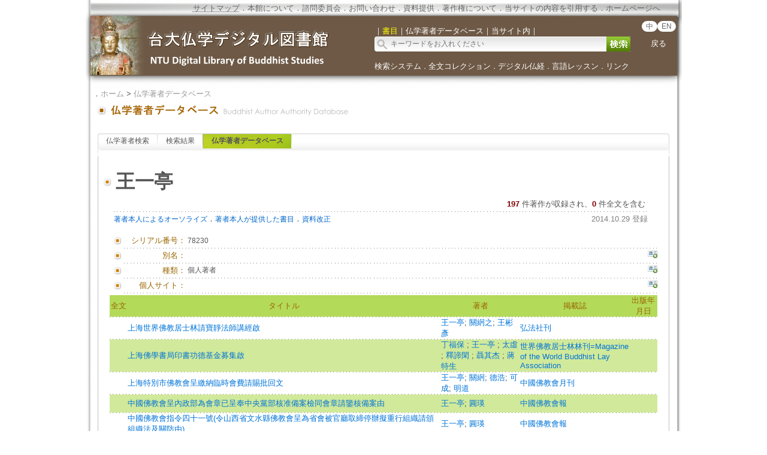

--- FILE ---
content_type: text/html;charset=utf-8
request_url: https://buddhism.lib.ntu.edu.tw/jp/author/authorinfo.jsp?ID=%2078230
body_size: 21089
content:
 





 

<html>
<head>
	<!-- Global site tag (gtag.js) - Google Analytics -->
	<script async src="https://www.googletagmanager.com/gtag/js?id=G-W1HN00TY2L"></script>
	<script src="https://buddhism.lib.ntu.edu.tw/common/gtag.js" type="text/javascript"></script>
	<base href="https://buddhism.lib.ntu.edu.tw/" >
	<meta http-equiv="Content-Type" content="text/html; charset=utf-8">
	<title>台大仏学デジタル図書館 ::: 仏学著者データベース</title>
    	<link rel="SHORTCUT ICON" href="images/weblogo.ico">
	<script src="jquery-1.11.0.js" type="text/javascript"></script>
	<link rel=stylesheet type="text/css" href="style.css"> 
	<link rel=stylesheet type="text/css" href="style_v1.css">
	<script src="javascript.js" type="text/javascript"></script>
</head>
<body>

<table align="center" class="MainPanel">
    <tr>
	<td valign="top" colspan="3" class="MainPanelHeaderJP">

<div align='center'><input type='hidden' name='choose' id='choose' value='SearchForm1'>
	<table border='0' width='995' cellspacing='0' cellpadding='4' height='148'>
		<tr>
			<td height='25' colspan='3'>
			<p align='right' style='font-size:10pt'>
			<font size='2' color='#FFFFFF'><acronym title='Copyright'><a class='topheader' href='jp/aboutus/sitemap.jsp'>サイトマップ</a></acronym></font><font color='#676767'>．<a class='topheader' href='jp/aboutus/aboutus.jsp'>本館について</a>．<a class='topheader' href='jp/aboutus/consultants.jsp'>諮問委員会</a>．<a class='topheader' href='jp/aboutus/contactus.jsp'>お問い合わせ</a>．<a class='topheader' href='jp/aboutus/search_reg.jsp'>資料提供</a>．<a class='topheader' href='jp/aboutus/copyright.jsp'>著作権について</a>．<a class='topheader' href='jp/aboutus/cite.jsp'>当サイトの内容を引用する</a>．<!--<a class='topheader' href="jp/aboutus/donate.jsp"><font size='2' color='#AA2211'><b>ご支援について</b></font></a>．--><a class='topheader' href='./jp/index.jsp'>ホームページへ</a>&nbsp;&nbsp;&nbsp;&nbsp;&nbsp;&nbsp;&nbsp;&nbsp;</font></td>
		</tr>
		<tr>
			<td width='470' rowspan='2'><a href='https://buddhism.lib.ntu.edu.tw/jp/index.jsp'><img src='https://buddhism.lib.ntu.edu.tw/images/headlogolink.gif' border=0></a></td>
			<td valign='bottom' height='45'><font style='font-size:10pt' color='#FFFFFF'>｜<span id='S1' style='color:yellow'>書目</span>｜<span id='S2'>仏学著者データベース</span>｜<!-- <span id='S3'>中国仏教美術論文検索</span>｜ --><span id='S4'>当サイト内</span>｜</font><br>
			<div id='searchpanel'>
				<form name='SearchForm1' id='SearchForm1' method='get' action='jp/search/default.jsp' style='margin-top:0px;margin-bottom:0px;'>
				<table border='0' cellspacing='0' cellpadding='0'>
					<tr><td width='360' height='25' background='https://buddhism.lib.ntu.edu.tw/images/search-input.gif' align='left'><input name='q' type='text' size='50' style='border: 0px none;background-color: transparent;font-size: 12; margin-left:25' onkeydown='if(window.event.keyCode==13) $("#SearchForm1").submit()' placeholder='キーワードをお入れください'></td>
						<td><button type='submit' onclick='$('#SearchForm1').submit()' onmouseover="this.style.cursor='pointer';" onmouseout="this.style.cursor='auto';" style="border:0px solid #000000;width:40px;height:25px;background-image:url('https://buddhism.lib.ntu.edu.tw/jp/images/search-submit.gif');">&nbsp;</button></td>
					</tr>
				</table>
				</form>
			</div>
			</td>
			<td width='69' valign='top' align=center>
				<div style='margin-top:3;'><b><font size='2' color='#FFFFFF' face='Arial'>
					<span class="badge-version"><a href='../index.jsp'>中</a></span><span class="badge-version"><a href='../en/index.jsp'>EN</a></span></font></b>
					<br><br><a class='select' href='javascript:history.go(-1);'>戻る</a></div>
			</td>
		</tr>
		<tr>
			<td width='501' colspan='2' height='40' style='font-size:9pt'><font color='#FFFFFF'><a class='select' href='./jp/search/'>検索システム</a>．<a class='select' href='./jp/fulltext/'>全文コレクション</a>．<a class='select' href='./jp/sutra/'>デジタル仏経</a>．<a class='select' href='./jp/lesson/'>言語レッスン</a>．<a class='select' href='./jp/website/'>リンク</a></font></td>
		</tr>
		<tr>
			<td width='470' height='15'></td>
			<td width='505' height='15' colspan='2'></td>
		</tr>
	</table>
</div>

<script language="javascript">
function setChoose(span){
	$("#S1").css("color","#FFFFFF");
	$("#S2").css("color","#FFFFFF");
	$("#S3").css("color","#FFFFFF");
	$("#S4").css("color","#FFFFFF");
	$("#"+span).css("color","yellow");
}

$(function(){	
	$("#S1").click(function(){
		$("#choose").val("SearchForm1");
		setChoose("S1");
		$("#searchpanel").html("<form name='SearchForm1' id='SearchForm1' method='get' style=\"margin-top:0px;margin-bottom:0px;\" action='jp/search/default.jsp'><table border='0' cellspacing='0' cellpadding='0'><tr><td width='360' height='25' background='https://buddhism.lib.ntu.edu.tw/images/search-input.gif' align='left'><input name='q' type='text' size='50' style='border: 0px none;background-color: transparent;font-size: 12; margin-left:25' onkeydown='if(window.event.keyCode==13) $(\"#SearchForm1\").submit()' placeholder=\"キーワードをお入れください\"></td><td><button type='submit' onclick=\"$('#SearchForm1').submit()\" onmouseover=\"this.style.cursor='pointer';\" onmouseout=\"this.style.cursor='auto';\" style=\"border:0px solid #000000;width:40px;height:25px;background-image:url('https://buddhism.lib.ntu.edu.tw/jp/images/search-submit.gif');\">&nbsp;</button></td></tr></table></form>");
	});
	$("#S1").mouseover(function() {
		this.style.color="yellow";
		this.style.cursor="pointer";
	});
	$("#S1").mouseout(function() {
		if($("#choose").val()!="SearchForm1") this.style.color="#FFFFFF";
	});
	
	$("#S2").click(function(){
		$("#choose").val("SearchForm2");
		setChoose("S2");
		$("#searchpanel").html("<form name='SearchForm2' id='SearchForm2' method='POST' style=\"margin-top:0px;margin-bottom:0px;\" action='https://buddhism.lib.ntu.edu.tw/jp/author/authorlist.jsp'><table border='0' cellspacing='0' cellpadding='0'><input type='hidden' name='cboAuthorQryRule' value='part'><tr><td width='360' height='25' background='https://buddhism.lib.ntu.edu.tw/images/search-input.gif' align='left'><input name='txtAuthorQryString' id='txtAuthorQryString' type='text' size='50' style='border: 0px none;background-color: transparent;font-size: 12; margin-left:25' onkeydown='if(window.event.keyCode==13) $(\"#SearchForm2\").submit()' placeholder=\"キーワードをお入れください\"></td><td><button type='submit' onclick=\"$('#SearchForm2').submit()\" onmouseover=\"this.style.cursor='pointer';\" onmouseout=\"this.style.cursor='auto';\" style=\"border:0px solid #000000;width:40px;height:25px;background-image:url('https://buddhism.lib.ntu.edu.tw/jp/images/search-submit.gif');\">&nbsp;</button></td></tr></table></form>");
	});
	$("#S2").mouseover(function() {
		this.style.color="yellow";
		this.style.cursor="pointer";
	});
	$("#S2").mouseout(function() {
		if($("#choose").val()!="SearchForm2") this.style.color="#FFFFFF";
	});
	
	$("#S3").click(function(){
		$("#choose").val("SearchForm3");
		setChoose("S3");
		$("#searchpanel").html("<form name='SearchForm3' id='SearchForm3' method='POST' style=\"margin-top:0px;margin-bottom:0px;\" action='http://140.112.115.46/paper/user/general_01.asp'><table border='0' cellspacing='0' cellpadding='0'><input type='hidden' name='step' value='1'><input type='hidden' name='search_type' value='不限欄位'><tr><td width='360' height='25' background='https://buddhism.lib.ntu.edu.tw/images/search-input.gif' align='left'><input name='search_text' id='search_text' type='text' size='50' style='border: 0px none;background-color: transparent;font-size: 12; margin-left:25' onkeydown='if(window.event.keyCode==13) $(\"#SearchForm3\").submit()' placeholder=\"キーワードをお入れください\"></td><td><button type='submit' onclick=\"$('#SearchForm3').submit()\" onmouseover=\"this.style.cursor='pointer';\" onmouseout=\"this.style.cursor='auto';\" style=\"border:0px solid #000000;width:40px;height:25px;background-image:url('https://buddhism.lib.ntu.edu.tw/jp/images/search-submit.gif');\">&nbsp;</button></td></tr></table></form>");
	});
	$("#S3").mouseover(function() {
		this.style.color="yellow";
		this.style.cursor="pointer";
	});
	$("#S3").mouseout(function() {
		if($("#choose").val()!="SearchForm3") this.style.color="#FFFFFF";
	});
	
	$("#S4").click(function(){
		$("#choose").val("SearchForm4");
		setChoose("S4");
		$("#searchpanel").html("<form name='SearchForm4' id='SearchForm4' method='get' style=\"margin-top:0px;margin-bottom:0px;\" action='https://www.google.com/search'><table border='0' cellspacing='0' cellpadding='0'><input type=hidden name=sitesearch value='http://buddhism.lib.ntu.edu.tw'><tr><td width='360' height='25' background='https://buddhism.lib.ntu.edu.tw/images/search-input.gif' align='left'><input name='as_q' id='as_q' type='text' size='50' style='border: 0px none;background-color: transparent;font-size: 12; margin-left:25' onkeydown='if(window.event.keyCode==13) $(\"#SearchForm4\").submit()' placeholder=\"キーワードをお入れください\"></td><td><button type='submit' onclick=\"$('#SearchForm4').submit()\" onmouseover=\"this.style.cursor='pointer';\" onmouseout=\"this.style.cursor='auto';\" style=\"border:0px solid #000000;width:40px;height:25px;background-image:url('https://buddhism.lib.ntu.edu.tw/images/search-submit.gif');\">&nbsp;</button></td></tr></table></form>");
	});
	$("#S4").mouseover(function() {
		this.style.color="yellow";
		this.style.cursor="pointer";
	});
	$("#S4").mouseout(function() {
		if($("#choose").val()!="SearchForm4") this.style.color="#FFFFFF";
	});
})
</script>
</td>
    </tr>
    <tr>
        <td class="MainPanelLeft"></td>
        <td class="MainPanelCenter">
        <!------------------------------ 主要網頁內容 Start ------------------------------>
        <!------------------------------ 1.指南 Start ------------------------------>
		<div class="guide">．<a href="jp/./index.jsp" class="guide">ホーム</a> > 
			<a class="guide" href="jp/author">仏学著者データベース</a><!-- > <a class="guide" href="jp/author/singleauthor.jsp">作者簡介</a>--></div>
        <!------------------------------ 1.指南  End  ------------------------------>
        <!------------------------------ 2.單元功能選單 Start ------------------------------>
		<table border="0" width="100%">
			<tr>
				<td><a href="jp/author" class="pagetitle">
				<img src="jp/images/title/Title_Author.gif" border="0"></a></td>
				<td width="85%" valign="bottom"><div class="pagetitle"></div></td>
				<td width="130" valign="bottom" align="right">

				</td>
			</tr>
		</table><br>
        <!------------------------------ 2.單元功能選單  End  ------------------------------>
        <!------------------------------ 3.單元內容 Start ------------------------------>
		<table border="0" width="100%" height="300" cellspacing=4 cellpadding=4>
			<tr>
				<td valign="top" width="80%">
				<!------------------------------ 3.2 單元內容  (中) Start ------------------------------>
					
				<div class="TabStyle_60">
			       	<ul class="TabStyle TabStyle_60">
			           	<li class="Tab_frist" onMouseOver="this.className='Tab_frist_Over';" onMouseOut="this.className='Tab_frist';">
						<a href="jp/author/index.jsp" class="Tab_R">仏学著者検索</a></li>
						<li onMouseOver="this.className='Tab_Over';" onMouseOut="this.className=null;"><a href="jp/author/authorlist.jsp" class="Tab_R">検索結果</a></li>
						<li class="Tab_On"><a href="jp/author/authorinfo.jsp" class="Tab_R">仏学著者データベース</a></li>
					</ul>
			   	</div>
				<table border="0" width="100%" height="100" cellspacing="0" cellpadding="0" bordercolor="#C0C0C0" style="border-top-style:none; border-left-style: solid; border-left-width: 1px; border-right-style: solid; border-right-width: 1px; border-top-width: 1px; border-bottom-style: solid; border-bottom-width: 1px">
					<tr>
						<td>
							<!------------------------------------------------------------------------------------------------->





<br>

<table borderColor="#ffffff" cellSpacing="3" cellPadding="0" borderColorLight="#C1C184" border="0" style="margin-left: 0; margin-right: 0" width="920" align="center">
	<tr>
		<td style="font-size: 10pt; text-align: right" width="20"><img border="0" src="images/dot/dot01.gif"></td>
		<td style="font-size: 10pt; text-align: right" colspan="3" width="900">

		<table border="0" width="100%" cellPadding="0" cellspacing="3">
			<tr>
				<td align="left" valign="top"><p style="text-align: left"><b><font size="6">王一亭</font></b>&nbsp;&nbsp;</td>
				<td align="right" valign="top" width="70">
					
				</td>
			</tr>
		</table>
		</td>
	</tr>
	<tr>
		<td style="font-size: 10pt; text-align: right" width="20" valign="top">&nbsp;
		</td>
		<td style="font-size: 10pt; text-align: right" colspan="3">
		<table border="0" width="100%" cellspacing="0" cellpadding="0">
			<tr>
				<td><font size="2"><!-- 生日資訊 strBidthInfo--></font></td>
				<td valign="bottom">
				<p align="right"><font size="2"><b><font color="#800000">197</font></b><font color="#0066CC"> 
				</font>件著作が収録され、<b><font color="#800000">0</font></b> 件全文を含む<!-- (<font color="#800000"><b>まだ本館にオーソライズされていません</b></font>) -->&nbsp;
			</tr>
		</table>
		</td>
	</tr>
	<tr>
		<td width="20" height="1" align="right" valign="top"></td>
		<td colspan="3" height="1" background="images/line01.gif"></td>
	</tr>
	<tr>
		<td style="font-size: 10pt; text-align: right" width="20" valign="top">&nbsp;
		</td>
		<td style="font-size: 10pt; text-align: right" colspan="3" valign="top" height="30">
		<table border="0" width="100%" cellspacing="0" cellpadding="0" style="TABLE-LAYOUT: fixed">
			<tr>
				<td><a href="jp/author/authorauthorize.jsp"><font color="#0066CC">著者本人によるオーソライズ</font></a>．<a href="jp/author/authorreg.jsp"><font color="#0066CC">著者本人が提供した書目<!-- 著者本人提供書目 --></font></a>．<a href="jp/author/authormodify.jsp?ID=78230"><font color="#0066CC">資料改正</font></a></td>
				<td align="right"><font size="2" color="#808080">2014.10.29 登録</font>
                </td>
			</tr>
		</table>
		</td>
	</tr>
	</table>
	<table style="table-layout: fixed; word-wrap: break-word" borderColor="#ffffff" cellSpacing="3" cellPadding="0" borderColorLight="#C1C184" border="0" style="margin-left: 0; margin-right: 0" width="920" align="center">
	<tr>
		<td style="font-size: 10pt; text-align: right" width="20"><img border="0" src="images/dot/dot01.gif"></td>
		<td style="font-size: 10pt; text-align: right" width="100"><font color="#996600">シリアル番号：</font></td>
		<td style="font-size: 10pt; " width="760" colspan="2"><p style="text-align: left">78230</td>
	</tr>
	<tr>
		<td width="20" height="1" align="right" valign="top"></td>
		<td colspan="3" height="1" background="images/line01.gif"></td>
	</tr>
	<tr>
		<td style="font-size: 10pt; text-align: right" width="20"><img border="0" src="images/dot/dot01.gif"></td>
		<td style="font-size: 10pt; text-align: right" width="100"><font color="#996600">別名：</font></td>
		<td style="font-size: 10pt; " width="740"><p style="text-align: left"></td>
		<td style="font-size: 10pt; " width="20" valign="top" align="right"><a href="jp/author/authormodify.jsp?ID=78230&topic=1#begin"><img border="0" src="images/dot/supplyinfo.jpg"></a></td>
	</tr>
	<tr>
		<td width="20" height="1" align="right" valign="top"></td>
		<td colspan="3" height="1" background="images/line01.gif"></td>
	</tr>
	<tr>
		<td style="font-size: 10pt; text-align: right" width="20"><img border="0" src="images/dot/dot01.gif"></td>
		<td style="font-size: 10pt; text-align: right" width="100"><font color="#996600">種類：</font></td>
		<td style="font-size: 10pt; " width="740"><p style="text-align: left">個人著者</td>
		<td style="font-size: 10pt; " width="20" valign="top" align="right"><a href="jp/author/authormodify.jsp?ID=78230&topic=2#begin"><img border="0" src="images/dot/supplyinfo.jpg"></a></td>
	</tr>
	<tr>
		<td width="20" height="1" align="right" valign="top"></td>
		<td colspan="3" height="1" background="images/line01.gif"></td>
	</tr>

	<tr>
		<td style="font-size: 10pt; text-align: right" width="20"><img border="0" src="images/dot/dot01.gif"></td>
		<td style="font-size: 10pt; text-align: right" width="100"><font color="#996600">個人サイト：</font></td>
		<td style="font-size: 10pt; " width="740"><a target="_blank" href="" class="extendsearch"></a> </td>
		<td style="font-size: 10pt; " valign="top" width="20" align="right"><a href="jp/author/authormodify.jsp?ID=78230&topic=7#begin"><img border="0" src="images/dot/supplyinfo.jpg"></a></td>
	</tr>
	<tr>
		<td width="20" height="1" align="right" valign="top"></td>
		<td colspan="3" height="1" background="images/line01.gif"></td>
	</tr>

	<tr><td colspan="4">
			<table style="BORDER-COLLAPSE: collapse; FONT-SIZE: 10pt" border="0" cellSpacing="1" borderColor="#F1F8E0" cellPadding="0" width="100%">
				<tr bgColor="#FFFFFF">
					<td width="30" height="30" align="middle" bgcolor="#B4DA5A">
					<font color="#996600">全文</font></td>
					<td align="middle" bgcolor="#B4DA5A">
					<font color="#996600">タイトル</font></td>
					<td align="middle" bgcolor="#B4DA5A">
					<font color="#996600">著者</font></td>
					<td align="middle" bgcolor="#B4DA5A">
					<font color="#996600">掲載誌</font></td>
					<td align="middle" bgcolor="#B4DA5A">
					<font color="#996600">出版年月日</font></td>
				</tr>
                <tr><td colspan="5" height="1" background="images/line01.gif"></td></tr>
				
						<tr bgcolor="#FFFFFF" onMouseOver="this.style.backgroundColor='#FFFF66';" onMouseOut="this.style.backgroundColor='#FFFFFF';">
							<td vAlign="middle" align="center" height="30">&nbsp;</td>
							<td vAlign="middle" align="left"><a href="https://buddhism.lib.ntu.edu.tw/jp/search/search_detail.jsp?seq=451041&comefrom=authorinfo" class="extendsearch">上海世界佛教居士林請寶靜法師講經啟</a></td>
							<td vAlign="middle" align="left"><a href='jp/author/authorinfo.jsp?ID=78230' class='extendsearch'>王一亭</a>; <a href='jp/author/authorinfo.jsp?ID= 95984' class='extendsearch'> 關絅之</a>; <a href='jp/author/authorinfo.jsp?ID= 78513' class='extendsearch'> 王彬彥</a></td>
                            
                            <td vAlign="middle" align="left"><a href="./jp/journal/journaldetail.jsp?seq=12290&comefrom=authorinfo" class="extendsearch" target="_blank">弘法社刊</a></td>
                            
							<td vAlign="middle" align="center"></td>
						</tr>
                        <tr><td colspan="5" height="1" background="images/line01.gif"></td></tr>
					<!--
					<tr><td style="font-size: 10pt; text-align: right" width="20" valign="top">。</td>
						<td style="font-size: 10pt; text-align: left" colspan="3"><a href="https://buddhism.lib.ntu.edu.tw/BDLM/toModule.do?prefix=/search&page=/search_detail.jsp?seq=451041" class="extendsearch">上海世界佛教居士林請寶靜法師講經啟</a>  / 王一亭; 關絅之; 王彬彥 / 弘法社刊 n.32</td>
					</tr>
					<tr>
						<td width="20" height="1" align="right" valign="top"></td>
						<td colspan="3" height="1" background="images/line01.gif"></td>
					</tr>-->
				
						<tr bgcolor="#D1E99A" onMouseOver="this.style.backgroundColor='#FFFF66';" onMouseOut="this.style.backgroundColor='#D1E99A';">
							<td vAlign="middle" align="center" height="30">&nbsp;</td>
							<td vAlign="middle" align="left"><a href="https://buddhism.lib.ntu.edu.tw/jp/search/search_detail.jsp?seq=401840&comefrom=authorinfo" class="extendsearch">上海佛學書局印書功德基金募集啟</a></td>
							<td vAlign="middle" align="left"><a href='jp/author/authorinfo.jsp?ID=23682' class='extendsearch'>丁福保 </a>; <a href='jp/author/authorinfo.jsp?ID= 78230' class='extendsearch'> 王一亭 </a>; <a href='jp/author/authorinfo.jsp?ID= 64030' class='extendsearch'> 太虛 </a>; <a href='jp/author/authorinfo.jsp?ID= 65757' class='extendsearch'> 釋諦閑 </a>; <a href='jp/author/authorinfo.jsp?ID= 95523' class='extendsearch'> 聶其杰 </a>; <a href='jp/author/authorinfo.jsp?ID= 60240' class='extendsearch'> 蔣特生</a></td>
                            
                            <td vAlign="middle" align="left"><a href="./jp/journal/journaldetail.jsp?seq=12278&comefrom=authorinfo" class="extendsearch" target="_blank">世界佛教居士林林刊=Magazine of the World Buddhist Lay Association</a></td>
                            
							<td vAlign="middle" align="center"></td>
						</tr>
                        <tr><td colspan="5" height="1" background="images/line01.gif"></td></tr>
					<!--
					<tr><td style="font-size: 10pt; text-align: right" width="20" valign="top">。</td>
						<td style="font-size: 10pt; text-align: left" colspan="3"><a href="https://buddhism.lib.ntu.edu.tw/BDLM/toModule.do?prefix=/search&page=/search_detail.jsp?seq=401840" class="extendsearch">上海佛學書局印書功德基金募集啟</a>  / 丁福保 ; 王一亭 ; 太虛 ; 釋諦閑 ; 聶其杰 ; 蔣特生 / 世界佛教居士林林刊=Magazine of the World Buddhist Lay Association n.29</td>
					</tr>
					<tr>
						<td width="20" height="1" align="right" valign="top"></td>
						<td colspan="3" height="1" background="images/line01.gif"></td>
					</tr>-->
				
						<tr bgcolor="#FFFFFF" onMouseOver="this.style.backgroundColor='#FFFF66';" onMouseOut="this.style.backgroundColor='#FFFFFF';">
							<td vAlign="middle" align="center" height="30">&nbsp;</td>
							<td vAlign="middle" align="left"><a href="https://buddhism.lib.ntu.edu.tw/jp/search/search_detail.jsp?seq=401928&comefrom=authorinfo" class="extendsearch">上海特別市佛教會呈繳納臨時會費請賜批回文</a></td>
							<td vAlign="middle" align="left"><a href='jp/author/authorinfo.jsp?ID=78230' class='extendsearch'>王一亭</a>; <a href='jp/author/authorinfo.jsp?ID= 95983' class='extendsearch'> 關絅</a>; <a href='jp/author/authorinfo.jsp?ID= 93440' class='extendsearch'> 德浩</a>; <a href='jp/author/authorinfo.jsp?ID= 78974' class='extendsearch'> 可成</a>; <a href='jp/author/authorinfo.jsp?ID= 40140' class='extendsearch'> 明道</a></td>
                            
                            <td vAlign="middle" align="left"><a href="./jp/journal/journaldetail.jsp?seq=12263&comefrom=authorinfo" class="extendsearch" target="_blank">中國佛教會月刊</a></td>
                            
							<td vAlign="middle" align="center"></td>
						</tr>
                        <tr><td colspan="5" height="1" background="images/line01.gif"></td></tr>
					<!--
					<tr><td style="font-size: 10pt; text-align: right" width="20" valign="top">。</td>
						<td style="font-size: 10pt; text-align: left" colspan="3"><a href="https://buddhism.lib.ntu.edu.tw/BDLM/toModule.do?prefix=/search&page=/search_detail.jsp?seq=401928" class="extendsearch">上海特別市佛教會呈繳納臨時會費請賜批回文</a>  / 王一亭; 關絅; 德浩; 可成; 明道 / 中國佛教會月刊 n.4</td>
					</tr>
					<tr>
						<td width="20" height="1" align="right" valign="top"></td>
						<td colspan="3" height="1" background="images/line01.gif"></td>
					</tr>-->
				
						<tr bgcolor="#D1E99A" onMouseOver="this.style.backgroundColor='#FFFF66';" onMouseOut="this.style.backgroundColor='#D1E99A';">
							<td vAlign="middle" align="center" height="30">&nbsp;</td>
							<td vAlign="middle" align="left"><a href="https://buddhism.lib.ntu.edu.tw/jp/search/search_detail.jsp?seq=403421&comefrom=authorinfo" class="extendsearch">中國佛教會呈內政部為會章已呈奉中央黨部核准備案檢同會章請鑒核備案由</a></td>
							<td vAlign="middle" align="left"><a href='jp/author/authorinfo.jsp?ID=78230' class='extendsearch'>王一亭</a>; <a href='jp/author/authorinfo.jsp?ID= 69370' class='extendsearch'> 圓瑛</a></td>
                            
                            <td vAlign="middle" align="left"><a href="./jp/journal/journaldetail.jsp?seq=12264&comefrom=authorinfo" class="extendsearch" target="_blank">中國佛教會報</a></td>
                            
							<td vAlign="middle" align="center"></td>
						</tr>
                        <tr><td colspan="5" height="1" background="images/line01.gif"></td></tr>
					<!--
					<tr><td style="font-size: 10pt; text-align: right" width="20" valign="top">。</td>
						<td style="font-size: 10pt; text-align: left" colspan="3"><a href="https://buddhism.lib.ntu.edu.tw/BDLM/toModule.do?prefix=/search&page=/search_detail.jsp?seq=403421" class="extendsearch">中國佛教會呈內政部為會章已呈奉中央黨部核准備案檢同會章請鑒核備案由</a>  / 王一亭; 圓瑛 / 中國佛教會報 n.28-30</td>
					</tr>
					<tr>
						<td width="20" height="1" align="right" valign="top"></td>
						<td colspan="3" height="1" background="images/line01.gif"></td>
					</tr>-->
				
						<tr bgcolor="#FFFFFF" onMouseOver="this.style.backgroundColor='#FFFF66';" onMouseOut="this.style.backgroundColor='#FFFFFF';">
							<td vAlign="middle" align="center" height="30">&nbsp;</td>
							<td vAlign="middle" align="left"><a href="https://buddhism.lib.ntu.edu.tw/jp/search/search_detail.jsp?seq=403428&comefrom=authorinfo" class="extendsearch">中國佛教會指令四十一號(令山西省文水縣佛教會呈為省會被官廳取締停辦擬重行組織請頒組織法及關防由)</a></td>
							<td vAlign="middle" align="left"><a href='jp/author/authorinfo.jsp?ID=78230' class='extendsearch'>王一亭</a>; <a href='jp/author/authorinfo.jsp?ID= 69370' class='extendsearch'> 圓瑛</a></td>
                            
                            <td vAlign="middle" align="left"><a href="./jp/journal/journaldetail.jsp?seq=12264&comefrom=authorinfo" class="extendsearch" target="_blank">中國佛教會報</a></td>
                            
							<td vAlign="middle" align="center"></td>
						</tr>
                        <tr><td colspan="5" height="1" background="images/line01.gif"></td></tr>
					<!--
					<tr><td style="font-size: 10pt; text-align: right" width="20" valign="top">。</td>
						<td style="font-size: 10pt; text-align: left" colspan="3"><a href="https://buddhism.lib.ntu.edu.tw/BDLM/toModule.do?prefix=/search&page=/search_detail.jsp?seq=403428" class="extendsearch">中國佛教會指令四十一號(令山西省文水縣佛教會呈為省會被官廳取締停辦擬重行組織請頒組織法及關防由)</a>  / 王一亭; 圓瑛 / 中國佛教會報 n.26-27</td>
					</tr>
					<tr>
						<td width="20" height="1" align="right" valign="top"></td>
						<td colspan="3" height="1" background="images/line01.gif"></td>
					</tr>-->
				
						<tr bgcolor="#D1E99A" onMouseOver="this.style.backgroundColor='#FFFF66';" onMouseOut="this.style.backgroundColor='#D1E99A';">
							<td vAlign="middle" align="center" height="30">&nbsp;</td>
							<td vAlign="middle" align="left"><a href="https://buddhism.lib.ntu.edu.tw/jp/search/search_detail.jsp?seq=403444&comefrom=authorinfo" class="extendsearch">中國佛教會指令第卅七號(為海門縣清節庵住持永慶呈函各一件為廟產被佔請函達省縣政府秉公核辦俾恢復原狀由)</a></td>
							<td vAlign="middle" align="left"><a href='jp/author/authorinfo.jsp?ID=78230' class='extendsearch'>王一亭</a>; <a href='jp/author/authorinfo.jsp?ID= 69370' class='extendsearch'> 圓瑛</a></td>
                            
                            <td vAlign="middle" align="left"><a href="./jp/journal/journaldetail.jsp?seq=12264&comefrom=authorinfo" class="extendsearch" target="_blank">中國佛教會報</a></td>
                            
							<td vAlign="middle" align="center"></td>
						</tr>
                        <tr><td colspan="5" height="1" background="images/line01.gif"></td></tr>
					<!--
					<tr><td style="font-size: 10pt; text-align: right" width="20" valign="top">。</td>
						<td style="font-size: 10pt; text-align: left" colspan="3"><a href="https://buddhism.lib.ntu.edu.tw/BDLM/toModule.do?prefix=/search&page=/search_detail.jsp?seq=403444" class="extendsearch">中國佛教會指令第卅七號(為海門縣清節庵住持永慶呈函各一件為廟產被佔請函達省縣政府秉公核辦俾恢復原狀由)</a>  / 王一亭; 圓瑛 / 中國佛教會報 n.26-27</td>
					</tr>
					<tr>
						<td width="20" height="1" align="right" valign="top"></td>
						<td colspan="3" height="1" background="images/line01.gif"></td>
					</tr>-->
				
						<tr bgcolor="#FFFFFF" onMouseOver="this.style.backgroundColor='#FFFF66';" onMouseOut="this.style.backgroundColor='#FFFFFF';">
							<td vAlign="middle" align="center" height="30">&nbsp;</td>
							<td vAlign="middle" align="left"><a href="https://buddhism.lib.ntu.edu.tw/jp/search/search_detail.jsp?seq=403445&comefrom=authorinfo" class="extendsearch">中國佛教會指令第卅六號(令衡陽縣佛教會呈請轉呈部院制止廟產興學促進會由)</a></td>
							<td vAlign="middle" align="left"><a href='jp/author/authorinfo.jsp?ID=78230' class='extendsearch'>王一亭</a>; <a href='jp/author/authorinfo.jsp?ID= 69370' class='extendsearch'> 圓瑛</a></td>
                            
                            <td vAlign="middle" align="left"><a href="./jp/journal/journaldetail.jsp?seq=12264&comefrom=authorinfo" class="extendsearch" target="_blank">中國佛教會報</a></td>
                            
							<td vAlign="middle" align="center"></td>
						</tr>
                        <tr><td colspan="5" height="1" background="images/line01.gif"></td></tr>
					<!--
					<tr><td style="font-size: 10pt; text-align: right" width="20" valign="top">。</td>
						<td style="font-size: 10pt; text-align: left" colspan="3"><a href="https://buddhism.lib.ntu.edu.tw/BDLM/toModule.do?prefix=/search&page=/search_detail.jsp?seq=403445" class="extendsearch">中國佛教會指令第卅六號(令衡陽縣佛教會呈請轉呈部院制止廟產興學促進會由)</a>  / 王一亭; 圓瑛 / 中國佛教會報 n.26-27</td>
					</tr>
					<tr>
						<td width="20" height="1" align="right" valign="top"></td>
						<td colspan="3" height="1" background="images/line01.gif"></td>
					</tr>-->
				
						<tr bgcolor="#D1E99A" onMouseOver="this.style.backgroundColor='#FFFF66';" onMouseOut="this.style.backgroundColor='#D1E99A';">
							<td vAlign="middle" align="center" height="30">&nbsp;</td>
							<td vAlign="middle" align="left"><a href="https://buddhism.lib.ntu.edu.tw/jp/search/search_detail.jsp?seq=482226&comefrom=authorinfo" class="extendsearch">中國佛教會致河南省民政教育廳公函</a></td>
							<td vAlign="middle" align="left"><a href='jp/author/authorinfo.jsp?ID=78230' class='extendsearch'>王一亭</a>; <a href='jp/author/authorinfo.jsp?ID= 69370' class='extendsearch'> 圓瑛</a>; <a href='jp/author/authorinfo.jsp?ID= 92948' class='extendsearch'> 齊真如</a></td>
                            
                            <td vAlign="middle" align="left"><a href="./jp/journal/journaldetail.jsp?seq=12455&comefrom=authorinfo" class="extendsearch" target="_blank">靈泉通信</a></td>
                            
							<td vAlign="middle" align="center">1934.05</td>
						</tr>
                        <tr><td colspan="5" height="1" background="images/line01.gif"></td></tr>
					<!--
					<tr><td style="font-size: 10pt; text-align: right" width="20" valign="top">。</td>
						<td style="font-size: 10pt; text-align: left" colspan="3"><a href="https://buddhism.lib.ntu.edu.tw/BDLM/toModule.do?prefix=/search&page=/search_detail.jsp?seq=482226" class="extendsearch">中國佛教會致河南省民政教育廳公函</a>  / 王一亭; 圓瑛; 齊真如 / 靈泉通信 n.5 / 1934.05</td>
					</tr>
					<tr>
						<td width="20" height="1" align="right" valign="top"></td>
						<td colspan="3" height="1" background="images/line01.gif"></td>
					</tr>-->
				
						<tr bgcolor="#FFFFFF" onMouseOver="this.style.backgroundColor='#FFFF66';" onMouseOut="this.style.backgroundColor='#FFFFFF';">
							<td vAlign="middle" align="center" height="30">&nbsp;</td>
							<td vAlign="middle" align="left"><a href="https://buddhism.lib.ntu.edu.tw/jp/search/search_detail.jsp?seq=403464&comefrom=authorinfo" class="extendsearch">中國佛教會訓令第七十三號(令浙江省佛教會為平湖縣佛教籌備會電稱奉黨部令飭撤銷組織仰妥籌維護由)</a></td>
							<td vAlign="middle" align="left"><a href='jp/author/authorinfo.jsp?ID=78230' class='extendsearch'>王一亭</a>; <a href='jp/author/authorinfo.jsp?ID= 69370' class='extendsearch'> 圓瑛</a></td>
                            
                            <td vAlign="middle" align="left"><a href="./jp/journal/journaldetail.jsp?seq=12264&comefrom=authorinfo" class="extendsearch" target="_blank">中國佛教會報</a></td>
                            
							<td vAlign="middle" align="center"></td>
						</tr>
                        <tr><td colspan="5" height="1" background="images/line01.gif"></td></tr>
					<!--
					<tr><td style="font-size: 10pt; text-align: right" width="20" valign="top">。</td>
						<td style="font-size: 10pt; text-align: left" colspan="3"><a href="https://buddhism.lib.ntu.edu.tw/BDLM/toModule.do?prefix=/search&page=/search_detail.jsp?seq=403464" class="extendsearch">中國佛教會訓令第七十三號(令浙江省佛教會為平湖縣佛教籌備會電稱奉黨部令飭撤銷組織仰妥籌維護由)</a>  / 王一亭; 圓瑛 / 中國佛教會報 n.26-27</td>
					</tr>
					<tr>
						<td width="20" height="1" align="right" valign="top"></td>
						<td colspan="3" height="1" background="images/line01.gif"></td>
					</tr>-->
				
						<tr bgcolor="#D1E99A" onMouseOver="this.style.backgroundColor='#FFFF66';" onMouseOut="this.style.backgroundColor='#D1E99A';">
							<td vAlign="middle" align="center" height="30">&nbsp;</td>
							<td vAlign="middle" align="left"><a href="https://buddhism.lib.ntu.edu.tw/jp/search/search_detail.jsp?seq=403465&comefrom=authorinfo" class="extendsearch">中國佛教會訓令第七十六號(令浙江省佛教會為溫嶺縣鎮海堂被土劣滋擾仰查明函縣究辦由)</a></td>
							<td vAlign="middle" align="left"><a href='jp/author/authorinfo.jsp?ID=78230' class='extendsearch'>王一亭</a>; <a href='jp/author/authorinfo.jsp?ID= 69370' class='extendsearch'> 圓瑛</a></td>
                            
                            <td vAlign="middle" align="left"><a href="./jp/journal/journaldetail.jsp?seq=12264&comefrom=authorinfo" class="extendsearch" target="_blank">中國佛教會報</a></td>
                            
							<td vAlign="middle" align="center"></td>
						</tr>
                        <tr><td colspan="5" height="1" background="images/line01.gif"></td></tr>
					<!--
					<tr><td style="font-size: 10pt; text-align: right" width="20" valign="top">。</td>
						<td style="font-size: 10pt; text-align: left" colspan="3"><a href="https://buddhism.lib.ntu.edu.tw/BDLM/toModule.do?prefix=/search&page=/search_detail.jsp?seq=403465" class="extendsearch">中國佛教會訓令第七十六號(令浙江省佛教會為溫嶺縣鎮海堂被土劣滋擾仰查明函縣究辦由)</a>  / 王一亭; 圓瑛 / 中國佛教會報 n.26-27</td>
					</tr>
					<tr>
						<td width="20" height="1" align="right" valign="top"></td>
						<td colspan="3" height="1" background="images/line01.gif"></td>
					</tr>-->
				
						<tr bgcolor="#FFFFFF" onMouseOver="this.style.backgroundColor='#FFFF66';" onMouseOut="this.style.backgroundColor='#FFFFFF';">
							<td vAlign="middle" align="center" height="30">&nbsp;</td>
							<td vAlign="middle" align="left"><a href="https://buddhism.lib.ntu.edu.tw/jp/search/search_detail.jsp?seq=403466&comefrom=authorinfo" class="extendsearch">中國佛教會訓令第七十四號(令浙江省佛教會為平湖縣佛教籌備會呈德藏寺古剎忽奉縣令拆毀請援救一案除電民廳外仰就近設法維護由)</a></td>
							<td vAlign="middle" align="left"><a href='jp/author/authorinfo.jsp?ID=78230' class='extendsearch'>王一亭</a>; <a href='jp/author/authorinfo.jsp?ID= 69370' class='extendsearch'> 圓瑛</a></td>
                            
                            <td vAlign="middle" align="left"><a href="./jp/journal/journaldetail.jsp?seq=12264&comefrom=authorinfo" class="extendsearch" target="_blank">中國佛教會報</a></td>
                            
							<td vAlign="middle" align="center"></td>
						</tr>
                        <tr><td colspan="5" height="1" background="images/line01.gif"></td></tr>
					<!--
					<tr><td style="font-size: 10pt; text-align: right" width="20" valign="top">。</td>
						<td style="font-size: 10pt; text-align: left" colspan="3"><a href="https://buddhism.lib.ntu.edu.tw/BDLM/toModule.do?prefix=/search&page=/search_detail.jsp?seq=403466" class="extendsearch">中國佛教會訓令第七十四號(令浙江省佛教會為平湖縣佛教籌備會呈德藏寺古剎忽奉縣令拆毀請援救一案除電民廳外仰就近設法維護由)</a>  / 王一亭; 圓瑛 / 中國佛教會報 n.26-27</td>
					</tr>
					<tr>
						<td width="20" height="1" align="right" valign="top"></td>
						<td colspan="3" height="1" background="images/line01.gif"></td>
					</tr>-->
				
						<tr bgcolor="#D1E99A" onMouseOver="this.style.backgroundColor='#FFFF66';" onMouseOut="this.style.backgroundColor='#D1E99A';">
							<td vAlign="middle" align="center" height="30">&nbsp;</td>
							<td vAlign="middle" align="left"><a href="https://buddhism.lib.ntu.edu.tw/jp/search/search_detail.jsp?seq=472181&comefrom=authorinfo" class="extendsearch">中國佛教會通告</a></td>
							<td vAlign="middle" align="left"><a href='jp/author/authorinfo.jsp?ID=78230' class='extendsearch'>王一亭</a>; <a href='jp/author/authorinfo.jsp?ID= 69370' class='extendsearch'> 圓瑛</a></td>
                            
                            <td vAlign="middle" align="left"><a href="./jp/journal/journaldetail.jsp?seq=12286&comefrom=authorinfo" class="extendsearch" target="_blank">四川佛教月刊</a></td>
                            
							<td vAlign="middle" align="center"></td>
						</tr>
                        <tr><td colspan="5" height="1" background="images/line01.gif"></td></tr>
					<!--
					<tr><td style="font-size: 10pt; text-align: right" width="20" valign="top">。</td>
						<td style="font-size: 10pt; text-align: left" colspan="3"><a href="https://buddhism.lib.ntu.edu.tw/BDLM/toModule.do?prefix=/search&page=/search_detail.jsp?seq=472181" class="extendsearch">中國佛教會通告</a>  / 王一亭; 圓瑛 / 四川佛教月刊 v.1 n.12</td>
					</tr>
					<tr>
						<td width="20" height="1" align="right" valign="top"></td>
						<td colspan="3" height="1" background="images/line01.gif"></td>
					</tr>-->
				
						<tr bgcolor="#FFFFFF" onMouseOver="this.style.backgroundColor='#FFFF66';" onMouseOut="this.style.backgroundColor='#FFFFFF';">
							<td vAlign="middle" align="center" height="30">&nbsp;</td>
							<td vAlign="middle" align="left"><a href="https://buddhism.lib.ntu.edu.tw/jp/search/search_detail.jsp?seq=512347&comefrom=authorinfo" class="extendsearch">中國佛教會通告本會為擬組織救國僧軍團除將議案登入會報外相應通告由</a></td>
							<td vAlign="middle" align="left"><a href='jp/author/authorinfo.jsp?ID=78230' class='extendsearch'>王一亭</a>; <a href='jp/author/authorinfo.jsp?ID= 69370' class='extendsearch'> 圓瑛</a></td>
                            
                            <td vAlign="middle" align="left"><a href="./jp/journal/journaldetail.jsp?seq=12419&comefrom=authorinfo" class="extendsearch" target="_blank">鄞縣佛教會會刊</a></td>
                            
							<td vAlign="middle" align="center"></td>
						</tr>
                        <tr><td colspan="5" height="1" background="images/line01.gif"></td></tr>
					<!--
					<tr><td style="font-size: 10pt; text-align: right" width="20" valign="top">。</td>
						<td style="font-size: 10pt; text-align: left" colspan="3"><a href="https://buddhism.lib.ntu.edu.tw/BDLM/toModule.do?prefix=/search&page=/search_detail.jsp?seq=512347" class="extendsearch">中國佛教會通告本會為擬組織救國僧軍團除將議案登入會報外相應通告由</a>  / 王一亭; 圓瑛 / 鄞縣佛教會會刊 n.1</td>
					</tr>
					<tr>
						<td width="20" height="1" align="right" valign="top"></td>
						<td colspan="3" height="1" background="images/line01.gif"></td>
					</tr>-->
				
						<tr bgcolor="#D1E99A" onMouseOver="this.style.backgroundColor='#FFFF66';" onMouseOut="this.style.backgroundColor='#D1E99A';">
							<td vAlign="middle" align="center" height="30">&nbsp;</td>
							<td vAlign="middle" align="left"><a href="https://buddhism.lib.ntu.edu.tw/jp/search/search_detail.jsp?seq=450251&comefrom=authorinfo" class="extendsearch">中國佛教會請各寺院修建普利法會啟</a></td>
							<td vAlign="middle" align="left"><a href='jp/author/authorinfo.jsp?ID=78230' class='extendsearch'>王一亭</a></td>
                            
                            <td vAlign="middle" align="left"><a href="./jp/journal/journaldetail.jsp?seq=12290&comefrom=authorinfo" class="extendsearch" target="_blank">弘法社刊</a></td>
                            
							<td vAlign="middle" align="center"></td>
						</tr>
                        <tr><td colspan="5" height="1" background="images/line01.gif"></td></tr>
					<!--
					<tr><td style="font-size: 10pt; text-align: right" width="20" valign="top">。</td>
						<td style="font-size: 10pt; text-align: left" colspan="3"><a href="https://buddhism.lib.ntu.edu.tw/BDLM/toModule.do?prefix=/search&page=/search_detail.jsp?seq=450251" class="extendsearch">中國佛教會請各寺院修建普利法會啟</a>  / 王一亭 / 弘法社刊 n.23</td>
					</tr>
					<tr>
						<td width="20" height="1" align="right" valign="top"></td>
						<td colspan="3" height="1" background="images/line01.gif"></td>
					</tr>-->
				
						<tr bgcolor="#FFFFFF" onMouseOver="this.style.backgroundColor='#FFFF66';" onMouseOut="this.style.backgroundColor='#FFFFFF';">
							<td vAlign="middle" align="center" height="30">&nbsp;</td>
							<td vAlign="middle" align="left"><a href="https://buddhism.lib.ntu.edu.tw/jp/search/search_detail.jsp?seq=531191&comefrom=authorinfo" class="extendsearch">中國保護動物會宣言</a></td>
							<td vAlign="middle" align="left"><a href='jp/author/authorinfo.jsp?ID=78230' class='extendsearch'>王一亭 </a></td>
                            
                            <td vAlign="middle" align="left"><a href="./jp/journal/journaldetail.jsp?seq=164&comefrom=authorinfo" class="extendsearch" target="_blank">海潮音=Hai Ch'ao Yin</a></td>
                            
							<td vAlign="middle" align="center">1933.11</td>
						</tr>
                        <tr><td colspan="5" height="1" background="images/line01.gif"></td></tr>
					<!--
					<tr><td style="font-size: 10pt; text-align: right" width="20" valign="top">。</td>
						<td style="font-size: 10pt; text-align: left" colspan="3"><a href="https://buddhism.lib.ntu.edu.tw/BDLM/toModule.do?prefix=/search&page=/search_detail.jsp?seq=531191" class="extendsearch">中國保護動物會宣言</a>  / 王一亭  / 海潮音=Hai Ch'ao Yin v.14 n.11 / 1933.11</td>
					</tr>
					<tr>
						<td width="20" height="1" align="right" valign="top"></td>
						<td colspan="3" height="1" background="images/line01.gif"></td>
					</tr>-->
				
						<tr bgcolor="#D1E99A" onMouseOver="this.style.backgroundColor='#FFFF66';" onMouseOut="this.style.backgroundColor='#D1E99A';">
							<td vAlign="middle" align="center" height="30">&nbsp;</td>
							<td vAlign="middle" align="left"><a href="https://buddhism.lib.ntu.edu.tw/jp/search/search_detail.jsp?seq=524332&comefrom=authorinfo" class="extendsearch">中華佛教代表團歸國後致謝日本佛教聯合會公函</a></td>
							<td vAlign="middle" align="left"><a href='jp/author/authorinfo.jsp?ID=78230' class='extendsearch'>王一亭 </a>; <a href='jp/author/authorinfo.jsp?ID= 85026' class='extendsearch'> 胡瑞霖 </a>; <a href='jp/author/authorinfo.jsp?ID= 64030' class='extendsearch'> 太虛 </a>; <a href='jp/author/authorinfo.jsp?ID= 57252' class='extendsearch'> 道階</a></td>
                            
                            <td vAlign="middle" align="left"><a href="./jp/journal/journaldetail.jsp?seq=164&comefrom=authorinfo" class="extendsearch" target="_blank">海潮音=Hai Ch'ao Yin</a></td>
                            
							<td vAlign="middle" align="center">1926.02</td>
						</tr>
                        <tr><td colspan="5" height="1" background="images/line01.gif"></td></tr>
					<!--
					<tr><td style="font-size: 10pt; text-align: right" width="20" valign="top">。</td>
						<td style="font-size: 10pt; text-align: left" colspan="3"><a href="https://buddhism.lib.ntu.edu.tw/BDLM/toModule.do?prefix=/search&page=/search_detail.jsp?seq=524332" class="extendsearch">中華佛教代表團歸國後致謝日本佛教聯合會公函</a>  / 王一亭 ; 胡瑞霖 ; 太虛 ; 道階 / 海潮音=Hai Ch'ao Yin v.6 n.12 / 1926.02</td>
					</tr>
					<tr>
						<td width="20" height="1" align="right" valign="top"></td>
						<td colspan="3" height="1" background="images/line01.gif"></td>
					</tr>-->
				
						<tr bgcolor="#FFFFFF" onMouseOver="this.style.backgroundColor='#FFFF66';" onMouseOut="this.style.backgroundColor='#FFFFFF';">
							<td vAlign="middle" align="center" height="30">&nbsp;</td>
							<td vAlign="middle" align="left"><a href="https://buddhism.lib.ntu.edu.tw/jp/search/search_detail.jsp?seq=404462&comefrom=authorinfo" class="extendsearch">內政部批示本會為解釋選派寺廟住持疑義：附抄原呈</a></td>
							<td vAlign="middle" align="left"><a href='jp/author/authorinfo.jsp?ID=78230' class='extendsearch'>王一亭</a>; <a href='jp/author/authorinfo.jsp?ID= 90849' class='extendsearch'> 黃涵之</a>; <a href='jp/author/authorinfo.jsp?ID= 69370' class='extendsearch'> 圓瑛</a>; <a href='jp/author/authorinfo.jsp?ID= 77167' class='extendsearch'> 大悲</a>; <a href='jp/author/authorinfo.jsp?ID= 95984' class='extendsearch'> 關絅之</a>; <a href='jp/author/authorinfo.jsp?ID= 40140' class='extendsearch'> 明道</a></td>
                            
                            <td vAlign="middle" align="left"><a href="./jp/journal/journaldetail.jsp?seq=12264&comefrom=authorinfo" class="extendsearch" target="_blank">中國佛教會報</a></td>
                            
							<td vAlign="middle" align="center"></td>
						</tr>
                        <tr><td colspan="5" height="1" background="images/line01.gif"></td></tr>
					<!--
					<tr><td style="font-size: 10pt; text-align: right" width="20" valign="top">。</td>
						<td style="font-size: 10pt; text-align: left" colspan="3"><a href="https://buddhism.lib.ntu.edu.tw/BDLM/toModule.do?prefix=/search&page=/search_detail.jsp?seq=404462" class="extendsearch">內政部批示本會為解釋選派寺廟住持疑義：附抄原呈</a>  / 王一亭; 黃涵之; 圓瑛; 大悲; 關絅之; 明道 / 中國佛教會報 n.67-69</td>
					</tr>
					<tr>
						<td width="20" height="1" align="right" valign="top"></td>
						<td colspan="3" height="1" background="images/line01.gif"></td>
					</tr>-->
				
						<tr bgcolor="#D1E99A" onMouseOver="this.style.backgroundColor='#FFFF66';" onMouseOut="this.style.backgroundColor='#D1E99A';">
							<td vAlign="middle" align="center" height="30">&nbsp;</td>
							<td vAlign="middle" align="left"><a href="https://buddhism.lib.ntu.edu.tw/jp/search/search_detail.jsp?seq=406430&comefrom=authorinfo" class="extendsearch">王一亭居士來函</a></td>
							<td vAlign="middle" align="left"><a href='jp/author/authorinfo.jsp?ID=78230' class='extendsearch'>王一亭</a></td>
                            
                            <td vAlign="middle" align="left"><a href="./jp/journal/journaldetail.jsp?seq=12316&comefrom=authorinfo" class="extendsearch" target="_blank">佛化隨刊</a></td>
                            
							<td vAlign="middle" align="center">1927.12</td>
						</tr>
                        <tr><td colspan="5" height="1" background="images/line01.gif"></td></tr>
					<!--
					<tr><td style="font-size: 10pt; text-align: right" width="20" valign="top">。</td>
						<td style="font-size: 10pt; text-align: left" colspan="3"><a href="https://buddhism.lib.ntu.edu.tw/BDLM/toModule.do?prefix=/search&page=/search_detail.jsp?seq=406430" class="extendsearch">王一亭居士來函</a>  / 王一亭 / 佛化隨刊 n.1 / 1927.12</td>
					</tr>
					<tr>
						<td width="20" height="1" align="right" valign="top"></td>
						<td colspan="3" height="1" background="images/line01.gif"></td>
					</tr>-->
				
						<tr bgcolor="#FFFFFF" onMouseOver="this.style.backgroundColor='#FFFF66';" onMouseOut="this.style.backgroundColor='#FFFFFF';">
							<td vAlign="middle" align="center" height="30">&nbsp;</td>
							<td vAlign="middle" align="left"><a href="https://buddhism.lib.ntu.edu.tw/jp/search/search_detail.jsp?seq=526719&comefrom=authorinfo" class="extendsearch">王一亭居士來函</a></td>
							<td vAlign="middle" align="left"><a href='jp/author/authorinfo.jsp?ID=78230' class='extendsearch'>王一亭 </a></td>
                            
                            <td vAlign="middle" align="left"><a href="./jp/journal/journaldetail.jsp?seq=164&comefrom=authorinfo" class="extendsearch" target="_blank">海潮音=Hai Ch'ao Yin</a></td>
                            
							<td vAlign="middle" align="center">1928.06</td>
						</tr>
                        <tr><td colspan="5" height="1" background="images/line01.gif"></td></tr>
					<!--
					<tr><td style="font-size: 10pt; text-align: right" width="20" valign="top">。</td>
						<td style="font-size: 10pt; text-align: left" colspan="3"><a href="https://buddhism.lib.ntu.edu.tw/BDLM/toModule.do?prefix=/search&page=/search_detail.jsp?seq=526719" class="extendsearch">王一亭居士來函</a>  / 王一亭  / 海潮音=Hai Ch'ao Yin v.9 n.5 / 1928.06</td>
					</tr>
					<tr>
						<td width="20" height="1" align="right" valign="top"></td>
						<td colspan="3" height="1" background="images/line01.gif"></td>
					</tr>-->
				
						<tr bgcolor="#D1E99A" onMouseOver="this.style.backgroundColor='#FFFF66';" onMouseOut="this.style.backgroundColor='#D1E99A';">
							<td vAlign="middle" align="center" height="30">&nbsp;</td>
							<td vAlign="middle" align="left"><a href="https://buddhism.lib.ntu.edu.tw/jp/search/search_detail.jsp?seq=406432&comefrom=authorinfo" class="extendsearch">王一亭居士致江蘇民政廳繆廳長函</a></td>
							<td vAlign="middle" align="left"><a href='jp/author/authorinfo.jsp?ID=78230' class='extendsearch'>王一亭</a></td>
                            
                            <td vAlign="middle" align="left"><a href="./jp/journal/journaldetail.jsp?seq=12262&comefrom=authorinfo" class="extendsearch" target="_blank">中國佛教會公報</a></td>
                            
							<td vAlign="middle" align="center"></td>
						</tr>
                        <tr><td colspan="5" height="1" background="images/line01.gif"></td></tr>
					<!--
					<tr><td style="font-size: 10pt; text-align: right" width="20" valign="top">。</td>
						<td style="font-size: 10pt; text-align: left" colspan="3"><a href="https://buddhism.lib.ntu.edu.tw/BDLM/toModule.do?prefix=/search&page=/search_detail.jsp?seq=406432" class="extendsearch">王一亭居士致江蘇民政廳繆廳長函</a>  / 王一亭 / 中國佛教會公報 n.3</td>
					</tr>
					<tr>
						<td width="20" height="1" align="right" valign="top"></td>
						<td colspan="3" height="1" background="images/line01.gif"></td>
					</tr>-->
				
						<tr bgcolor="#FFFFFF" onMouseOver="this.style.backgroundColor='#FFFF66';" onMouseOut="this.style.backgroundColor='#FFFFFF';">
							<td vAlign="middle" align="center" height="30">&nbsp;</td>
							<td vAlign="middle" align="left"><a href="https://buddhism.lib.ntu.edu.tw/jp/search/search_detail.jsp?seq=527437&comefrom=authorinfo" class="extendsearch">王一亭居士覆太虛法師函</a></td>
							<td vAlign="middle" align="left"><a href='jp/author/authorinfo.jsp?ID=78230' class='extendsearch'>王一亭 </a></td>
                            
                            <td vAlign="middle" align="left"><a href="./jp/journal/journaldetail.jsp?seq=164&comefrom=authorinfo" class="extendsearch" target="_blank">海潮音=Hai Ch'ao Yin</a></td>
                            
							<td vAlign="middle" align="center">1929.06</td>
						</tr>
                        <tr><td colspan="5" height="1" background="images/line01.gif"></td></tr>
					<!--
					<tr><td style="font-size: 10pt; text-align: right" width="20" valign="top">。</td>
						<td style="font-size: 10pt; text-align: left" colspan="3"><a href="https://buddhism.lib.ntu.edu.tw/BDLM/toModule.do?prefix=/search&page=/search_detail.jsp?seq=527437" class="extendsearch">王一亭居士覆太虛法師函</a>  / 王一亭  / 海潮音=Hai Ch'ao Yin v.10 n.5 / 1929.06</td>
					</tr>
					<tr>
						<td width="20" height="1" align="right" valign="top"></td>
						<td colspan="3" height="1" background="images/line01.gif"></td>
					</tr>-->
				
						<tr bgcolor="#D1E99A" onMouseOver="this.style.backgroundColor='#FFFF66';" onMouseOut="this.style.backgroundColor='#D1E99A';">
							<td vAlign="middle" align="center" height="30">&nbsp;</td>
							<td vAlign="middle" align="left"><a href="https://buddhism.lib.ntu.edu.tw/jp/search/search_detail.jsp?seq=454891&comefrom=authorinfo" class="extendsearch">王一亭啟事</a></td>
							<td vAlign="middle" align="left"><a href='jp/author/authorinfo.jsp?ID=78230' class='extendsearch'>王一亭</a></td>
                            
                            <td vAlign="middle" align="left"><a href="./jp/journal/journaldetail.jsp?seq=12342&comefrom=authorinfo" class="extendsearch" target="_blank">佛學半月刊</a></td>
                            
							<td vAlign="middle" align="center">1931.01</td>
						</tr>
                        <tr><td colspan="5" height="1" background="images/line01.gif"></td></tr>
					<!--
					<tr><td style="font-size: 10pt; text-align: right" width="20" valign="top">。</td>
						<td style="font-size: 10pt; text-align: left" colspan="3"><a href="https://buddhism.lib.ntu.edu.tw/BDLM/toModule.do?prefix=/search&page=/search_detail.jsp?seq=454891" class="extendsearch">王一亭啟事</a>  / 王一亭 / 佛學半月刊 n.7 / 1931.01</td>
					</tr>
					<tr>
						<td width="20" height="1" align="right" valign="top"></td>
						<td colspan="3" height="1" background="images/line01.gif"></td>
					</tr>-->
				
						<tr bgcolor="#FFFFFF" onMouseOver="this.style.backgroundColor='#FFFF66';" onMouseOut="this.style.backgroundColor='#FFFFFF';">
							<td vAlign="middle" align="center" height="30">&nbsp;</td>
							<td vAlign="middle" align="left"><a href="https://buddhism.lib.ntu.edu.tw/jp/search/search_detail.jsp?seq=406584&comefrom=authorinfo" class="extendsearch">王震畫阿彌陀佛像攝影</a></td>
							<td vAlign="middle" align="left"><a href='jp/author/authorinfo.jsp?ID=78230' class='extendsearch'>王一亭</a></td>
                            
                            <td vAlign="middle" align="left"><a href="./jp/journal/journaldetail.jsp?seq=12318&comefrom=authorinfo" class="extendsearch" target="_blank">佛光</a></td>
                            
							<td vAlign="middle" align="center">1923.06</td>
						</tr>
                        <tr><td colspan="5" height="1" background="images/line01.gif"></td></tr>
					<!--
					<tr><td style="font-size: 10pt; text-align: right" width="20" valign="top">。</td>
						<td style="font-size: 10pt; text-align: left" colspan="3"><a href="https://buddhism.lib.ntu.edu.tw/BDLM/toModule.do?prefix=/search&page=/search_detail.jsp?seq=406584" class="extendsearch">王震畫阿彌陀佛像攝影</a>  / 王一亭 / 佛光 n.2 / 1923.06</td>
					</tr>
					<tr>
						<td width="20" height="1" align="right" valign="top"></td>
						<td colspan="3" height="1" background="images/line01.gif"></td>
					</tr>-->
				
						<tr bgcolor="#D1E99A" onMouseOver="this.style.backgroundColor='#FFFF66';" onMouseOut="this.style.backgroundColor='#D1E99A';">
							<td vAlign="middle" align="center" height="30">&nbsp;</td>
							<td vAlign="middle" align="left"><a href="https://buddhism.lib.ntu.edu.tw/jp/search/search_detail.jsp?seq=516770&comefrom=authorinfo" class="extendsearch">本林致蔣特生林董謝函</a></td>
							<td vAlign="middle" align="left"><a href='jp/author/authorinfo.jsp?ID=78230' class='extendsearch'>王一亭</a></td>
                            
                            <td vAlign="middle" align="left"><a href="./jp/journal/journaldetail.jsp?seq=12278&comefrom=authorinfo" class="extendsearch" target="_blank">世界佛教居士林林刊=Magazine of the World Buddhist Lay Association</a></td>
                            
							<td vAlign="middle" align="center"></td>
						</tr>
                        <tr><td colspan="5" height="1" background="images/line01.gif"></td></tr>
					<!--
					<tr><td style="font-size: 10pt; text-align: right" width="20" valign="top">。</td>
						<td style="font-size: 10pt; text-align: left" colspan="3"><a href="https://buddhism.lib.ntu.edu.tw/BDLM/toModule.do?prefix=/search&page=/search_detail.jsp?seq=516770" class="extendsearch">本林致蔣特生林董謝函</a>  / 王一亭 / 世界佛教居士林林刊=Magazine of the World Buddhist Lay Association n.27</td>
					</tr>
					<tr>
						<td width="20" height="1" align="right" valign="top"></td>
						<td colspan="3" height="1" background="images/line01.gif"></td>
					</tr>-->
				
						<tr bgcolor="#FFFFFF" onMouseOver="this.style.backgroundColor='#FFFF66';" onMouseOut="this.style.backgroundColor='#FFFFFF';">
							<td vAlign="middle" align="center" height="30">&nbsp;</td>
							<td vAlign="middle" align="left"><a href="https://buddhism.lib.ntu.edu.tw/jp/search/search_detail.jsp?seq=409444&comefrom=authorinfo" class="extendsearch">本林發起圓滿功德會啟事一</a></td>
							<td vAlign="middle" align="left"><a href='jp/author/authorinfo.jsp?ID=78230' class='extendsearch'>王一亭</a>; <a href='jp/author/authorinfo.jsp?ID= 84604' class='extendsearch'> 施省之</a>; <a href='jp/author/authorinfo.jsp?ID= 82852' class='extendsearch'> 周肇甫</a></td>
                            
                            <td vAlign="middle" align="left"><a href="./jp/journal/journaldetail.jsp?seq=12278&comefrom=authorinfo" class="extendsearch" target="_blank">世界佛教居士林林刊=Magazine of the World Buddhist Lay Association</a></td>
                            
							<td vAlign="middle" align="center"></td>
						</tr>
                        <tr><td colspan="5" height="1" background="images/line01.gif"></td></tr>
					<!--
					<tr><td style="font-size: 10pt; text-align: right" width="20" valign="top">。</td>
						<td style="font-size: 10pt; text-align: left" colspan="3"><a href="https://buddhism.lib.ntu.edu.tw/BDLM/toModule.do?prefix=/search&page=/search_detail.jsp?seq=409444" class="extendsearch">本林發起圓滿功德會啟事一</a>  / 王一亭; 施省之; 周肇甫 / 世界佛教居士林林刊=Magazine of the World Buddhist Lay Association n.19</td>
					</tr>
					<tr>
						<td width="20" height="1" align="right" valign="top"></td>
						<td colspan="3" height="1" background="images/line01.gif"></td>
					</tr>-->
				
						<tr bgcolor="#D1E99A" onMouseOver="this.style.backgroundColor='#FFFF66';" onMouseOut="this.style.backgroundColor='#D1E99A';">
							<td vAlign="middle" align="center" height="30">&nbsp;</td>
							<td vAlign="middle" align="left"><a href="https://buddhism.lib.ntu.edu.tw/jp/search/search_detail.jsp?seq=409472&comefrom=authorinfo" class="extendsearch">本林謝日本大正一切經刊行會贈正續藏經書</a></td>
							<td vAlign="middle" align="left"><a href='jp/author/authorinfo.jsp?ID=78230' class='extendsearch'>王一亭</a></td>
                            
                            <td vAlign="middle" align="left"><a href="./jp/journal/journaldetail.jsp?seq=12278&comefrom=authorinfo" class="extendsearch" target="_blank">世界佛教居士林林刊=Magazine of the World Buddhist Lay Association</a></td>
                            
							<td vAlign="middle" align="center"></td>
						</tr>
                        <tr><td colspan="5" height="1" background="images/line01.gif"></td></tr>
					<!--
					<tr><td style="font-size: 10pt; text-align: right" width="20" valign="top">。</td>
						<td style="font-size: 10pt; text-align: left" colspan="3"><a href="https://buddhism.lib.ntu.edu.tw/BDLM/toModule.do?prefix=/search&page=/search_detail.jsp?seq=409472" class="extendsearch">本林謝日本大正一切經刊行會贈正續藏經書</a>  / 王一亭 / 世界佛教居士林林刊=Magazine of the World Buddhist Lay Association n.25</td>
					</tr>
					<tr>
						<td width="20" height="1" align="right" valign="top"></td>
						<td colspan="3" height="1" background="images/line01.gif"></td>
					</tr>-->
				
						<tr bgcolor="#FFFFFF" onMouseOver="this.style.backgroundColor='#FFFF66';" onMouseOut="this.style.backgroundColor='#FFFFFF';">
							<td vAlign="middle" align="center" height="30">&nbsp;</td>
							<td vAlign="middle" align="left"><a href="https://buddhism.lib.ntu.edu.tw/jp/search/search_detail.jsp?seq=410126&comefrom=authorinfo" class="extendsearch">本會代電湖南省政府請取銷教育會議決提寺產辦學案文</a></td>
							<td vAlign="middle" align="left"><a href='jp/author/authorinfo.jsp?ID=78230' class='extendsearch'>王一亭 </a>; <a href='jp/author/authorinfo.jsp?ID= 64030' class='extendsearch'> 太虛</a></td>
                            
                            <td vAlign="middle" align="left"><a href="./jp/journal/journaldetail.jsp?seq=12264&comefrom=authorinfo" class="extendsearch" target="_blank">中國佛教會報</a></td>
                            
							<td vAlign="middle" align="center"></td>
						</tr>
                        <tr><td colspan="5" height="1" background="images/line01.gif"></td></tr>
					<!--
					<tr><td style="font-size: 10pt; text-align: right" width="20" valign="top">。</td>
						<td style="font-size: 10pt; text-align: left" colspan="3"><a href="https://buddhism.lib.ntu.edu.tw/BDLM/toModule.do?prefix=/search&page=/search_detail.jsp?seq=410126" class="extendsearch">本會代電湖南省政府請取銷教育會議決提寺產辦學案文</a>  / 王一亭 ; 太虛 / 中國佛教會報 n.10-12</td>
					</tr>
					<tr>
						<td width="20" height="1" align="right" valign="top"></td>
						<td colspan="3" height="1" background="images/line01.gif"></td>
					</tr>-->
				
						<tr bgcolor="#D1E99A" onMouseOver="this.style.backgroundColor='#FFFF66';" onMouseOut="this.style.backgroundColor='#D1E99A';">
							<td vAlign="middle" align="center" height="30">&nbsp;</td>
							<td vAlign="middle" align="left"><a href="https://buddhism.lib.ntu.edu.tw/jp/search/search_detail.jsp?seq=410167&comefrom=authorinfo" class="extendsearch">本會各常務委員函司法院居院長同前由</a></td>
							<td vAlign="middle" align="left"><a href='jp/author/authorinfo.jsp?ID=78230' class='extendsearch'>王一亭</a>; <a href='jp/author/authorinfo.jsp?ID= 69370' class='extendsearch'> 圓瑛</a>; <a href='jp/author/authorinfo.jsp?ID= 83066' class='extendsearch'> 居正</a></td>
                            
                            <td vAlign="middle" align="left"><a href="./jp/journal/journaldetail.jsp?seq=12263&comefrom=authorinfo" class="extendsearch" target="_blank">中國佛教會月刊</a></td>
                            
							<td vAlign="middle" align="center"></td>
						</tr>
                        <tr><td colspan="5" height="1" background="images/line01.gif"></td></tr>
					<!--
					<tr><td style="font-size: 10pt; text-align: right" width="20" valign="top">。</td>
						<td style="font-size: 10pt; text-align: left" colspan="3"><a href="https://buddhism.lib.ntu.edu.tw/BDLM/toModule.do?prefix=/search&page=/search_detail.jsp?seq=410167" class="extendsearch">本會各常務委員函司法院居院長同前由</a>  / 王一亭; 圓瑛; 居正 / 中國佛教會月刊 n.55-57</td>
					</tr>
					<tr>
						<td width="20" height="1" align="right" valign="top"></td>
						<td colspan="3" height="1" background="images/line01.gif"></td>
					</tr>-->
				
						<tr bgcolor="#FFFFFF" onMouseOver="this.style.backgroundColor='#FFFF66';" onMouseOut="this.style.backgroundColor='#FFFFFF';">
							<td vAlign="middle" align="center" height="30">&nbsp;</td>
							<td vAlign="middle" align="left"><a href="https://buddhism.lib.ntu.edu.tw/jp/search/search_detail.jsp?seq=410216&comefrom=authorinfo" class="extendsearch">本會呈中央執行委員會民眾運動指導委員會內政部為呈報第五屆代表開會情形及選舉執監委員請鑒核備案由</a></td>
							<td vAlign="middle" align="left"><a href='jp/author/authorinfo.jsp?ID=78230' class='extendsearch'>王一亭</a>; <a href='jp/author/authorinfo.jsp?ID= 69370' class='extendsearch'> 圓瑛</a></td>
                            
                            <td vAlign="middle" align="left"><a href="./jp/journal/journaldetail.jsp?seq=12263&comefrom=authorinfo" class="extendsearch" target="_blank">中國佛教會月刊</a></td>
                            
							<td vAlign="middle" align="center"></td>
						</tr>
                        <tr><td colspan="5" height="1" background="images/line01.gif"></td></tr>
					<!--
					<tr><td style="font-size: 10pt; text-align: right" width="20" valign="top">。</td>
						<td style="font-size: 10pt; text-align: left" colspan="3"><a href="https://buddhism.lib.ntu.edu.tw/BDLM/toModule.do?prefix=/search&page=/search_detail.jsp?seq=410216" class="extendsearch">本會呈中央執行委員會民眾運動指導委員會內政部為呈報第五屆代表開會情形及選舉執監委員請鑒核備案由</a>  / 王一亭; 圓瑛 / 中國佛教會月刊 n.46-48</td>
					</tr>
					<tr>
						<td width="20" height="1" align="right" valign="top"></td>
						<td colspan="3" height="1" background="images/line01.gif"></td>
					</tr>-->
				
						<tr bgcolor="#D1E99A" onMouseOver="this.style.backgroundColor='#FFFF66';" onMouseOut="this.style.backgroundColor='#D1E99A';">
							<td vAlign="middle" align="center" height="30">&nbsp;</td>
							<td vAlign="middle" align="left"><a href="https://buddhism.lib.ntu.edu.tw/jp/search/search_detail.jsp?seq=410217&comefrom=authorinfo" class="extendsearch">本會呈中央執行委員會民眾運動指導委員會內政部為定期召開大會請俯賜核准備案並請派員指導監督由</a></td>
							<td vAlign="middle" align="left"><a href='jp/author/authorinfo.jsp?ID=78230' class='extendsearch'>王一亭</a>; <a href='jp/author/authorinfo.jsp?ID= 69370' class='extendsearch'> 圓瑛</a></td>
                            
                            <td vAlign="middle" align="left"><a href="./jp/journal/journaldetail.jsp?seq=12263&comefrom=authorinfo" class="extendsearch" target="_blank">中國佛教會月刊</a></td>
                            
							<td vAlign="middle" align="center"></td>
						</tr>
                        <tr><td colspan="5" height="1" background="images/line01.gif"></td></tr>
					<!--
					<tr><td style="font-size: 10pt; text-align: right" width="20" valign="top">。</td>
						<td style="font-size: 10pt; text-align: left" colspan="3"><a href="https://buddhism.lib.ntu.edu.tw/BDLM/toModule.do?prefix=/search&page=/search_detail.jsp?seq=410217" class="extendsearch">本會呈中央執行委員會民眾運動指導委員會內政部為定期召開大會請俯賜核准備案並請派員指導監督由</a>  / 王一亭; 圓瑛 / 中國佛教會月刊 n.46-48</td>
					</tr>
					<tr>
						<td width="20" height="1" align="right" valign="top"></td>
						<td colspan="3" height="1" background="images/line01.gif"></td>
					</tr>-->
				
						<tr bgcolor="#FFFFFF" onMouseOver="this.style.backgroundColor='#FFFF66';" onMouseOut="this.style.backgroundColor='#FFFFFF';">
							<td vAlign="middle" align="center" height="30">&nbsp;</td>
							<td vAlign="middle" align="left"><a href="https://buddhism.lib.ntu.edu.tw/jp/search/search_detail.jsp?seq=410218&comefrom=authorinfo" class="extendsearch">本會呈中央執行委員會民眾運動指導委員會暨內政部為定於六月十日開第六屆代表大會請派員指導監督由</a></td>
							<td vAlign="middle" align="left"><a href='jp/author/authorinfo.jsp?ID=78230' class='extendsearch'>王一亭</a>; <a href='jp/author/authorinfo.jsp?ID= 69370' class='extendsearch'> 圓瑛</a>; <a href='jp/author/authorinfo.jsp?ID= 88458' class='extendsearch'> 陳公博</a>; <a href='jp/author/authorinfo.jsp?ID= 78534' class='extendsearch'> 王陸一</a></td>
                            
                            <td vAlign="middle" align="left"><a href="./jp/journal/journaldetail.jsp?seq=12263&comefrom=authorinfo" class="extendsearch" target="_blank">中國佛教會月刊</a></td>
                            
							<td vAlign="middle" align="center"></td>
						</tr>
                        <tr><td colspan="5" height="1" background="images/line01.gif"></td></tr>
					<!--
					<tr><td style="font-size: 10pt; text-align: right" width="20" valign="top">。</td>
						<td style="font-size: 10pt; text-align: left" colspan="3"><a href="https://buddhism.lib.ntu.edu.tw/BDLM/toModule.do?prefix=/search&page=/search_detail.jsp?seq=410218" class="extendsearch">本會呈中央執行委員會民眾運動指導委員會暨內政部為定於六月十日開第六屆代表大會請派員指導監督由</a>  / 王一亭; 圓瑛; 陳公博; 王陸一 / 中國佛教會月刊 n.58-60</td>
					</tr>
					<tr>
						<td width="20" height="1" align="right" valign="top"></td>
						<td colspan="3" height="1" background="images/line01.gif"></td>
					</tr>-->
				
						<tr bgcolor="#D1E99A" onMouseOver="this.style.backgroundColor='#FFFF66';" onMouseOut="this.style.backgroundColor='#D1E99A';">
							<td vAlign="middle" align="center" height="30">&nbsp;</td>
							<td vAlign="middle" align="left"><a href="https://buddhism.lib.ntu.edu.tw/jp/search/search_detail.jsp?seq=410220&comefrom=authorinfo" class="extendsearch">本會呈內政部同前由</a></td>
							<td vAlign="middle" align="left"><a href='jp/author/authorinfo.jsp?ID=78230' class='extendsearch'>王一亭</a>; <a href='jp/author/authorinfo.jsp?ID= 69370' class='extendsearch'> 圓瑛</a></td>
                            
                            <td vAlign="middle" align="left"><a href="./jp/journal/journaldetail.jsp?seq=12263&comefrom=authorinfo" class="extendsearch" target="_blank">中國佛教會月刊</a></td>
                            
							<td vAlign="middle" align="center"></td>
						</tr>
                        <tr><td colspan="5" height="1" background="images/line01.gif"></td></tr>
					<!--
					<tr><td style="font-size: 10pt; text-align: right" width="20" valign="top">。</td>
						<td style="font-size: 10pt; text-align: left" colspan="3"><a href="https://buddhism.lib.ntu.edu.tw/BDLM/toModule.do?prefix=/search&page=/search_detail.jsp?seq=410220" class="extendsearch">本會呈內政部同前由</a>  / 王一亭; 圓瑛 / 中國佛教會月刊 n.55-57</td>
					</tr>
					<tr>
						<td width="20" height="1" align="right" valign="top"></td>
						<td colspan="3" height="1" background="images/line01.gif"></td>
					</tr>-->
				
						<tr bgcolor="#FFFFFF" onMouseOver="this.style.backgroundColor='#FFFF66';" onMouseOut="this.style.backgroundColor='#FFFFFF';">
							<td vAlign="middle" align="center" height="30">&nbsp;</td>
							<td vAlign="middle" align="left"><a href="https://buddhism.lib.ntu.edu.tw/jp/search/search_detail.jsp?seq=410222&comefrom=authorinfo" class="extendsearch">本會呈內政部為呈送佛教傳教情形及佛事儀式等冊請鑒核採擇由</a></td>
							<td vAlign="middle" align="left"><a href='jp/author/authorinfo.jsp?ID=78230' class='extendsearch'>王一亭</a>; <a href='jp/author/authorinfo.jsp?ID= 69370' class='extendsearch'> 圓瑛</a></td>
                            
                            <td vAlign="middle" align="left"><a href="./jp/journal/journaldetail.jsp?seq=12264&comefrom=authorinfo" class="extendsearch" target="_blank">中國佛教會報</a></td>
                            
							<td vAlign="middle" align="center"></td>
						</tr>
                        <tr><td colspan="5" height="1" background="images/line01.gif"></td></tr>
					<!--
					<tr><td style="font-size: 10pt; text-align: right" width="20" valign="top">。</td>
						<td style="font-size: 10pt; text-align: left" colspan="3"><a href="https://buddhism.lib.ntu.edu.tw/BDLM/toModule.do?prefix=/search&page=/search_detail.jsp?seq=410222" class="extendsearch">本會呈內政部為呈送佛教傳教情形及佛事儀式等冊請鑒核採擇由</a>  / 王一亭; 圓瑛 / 中國佛教會報 n.31-42</td>
					</tr>
					<tr>
						<td width="20" height="1" align="right" valign="top"></td>
						<td colspan="3" height="1" background="images/line01.gif"></td>
					</tr>-->
				
						<tr bgcolor="#D1E99A" onMouseOver="this.style.backgroundColor='#FFFF66';" onMouseOut="this.style.backgroundColor='#D1E99A';">
							<td vAlign="middle" align="center" height="30">&nbsp;</td>
							<td vAlign="middle" align="left"><a href="https://buddhism.lib.ntu.edu.tw/jp/search/search_detail.jsp?seq=410225&comefrom=authorinfo" class="extendsearch">本會呈內政部為請轉呈國府重申前令不准軍警及任何機關團體個人等侵佔寺產由</a></td>
							<td vAlign="middle" align="left"><a href='jp/author/authorinfo.jsp?ID=78230' class='extendsearch'>王一亭</a>; <a href='jp/author/authorinfo.jsp?ID= 69370' class='extendsearch'> 圓瑛</a></td>
                            
                            <td vAlign="middle" align="left"><a href="./jp/journal/journaldetail.jsp?seq=12263&comefrom=authorinfo" class="extendsearch" target="_blank">中國佛教會月刊</a></td>
                            
							<td vAlign="middle" align="center"></td>
						</tr>
                        <tr><td colspan="5" height="1" background="images/line01.gif"></td></tr>
					<!--
					<tr><td style="font-size: 10pt; text-align: right" width="20" valign="top">。</td>
						<td style="font-size: 10pt; text-align: left" colspan="3"><a href="https://buddhism.lib.ntu.edu.tw/BDLM/toModule.do?prefix=/search&page=/search_detail.jsp?seq=410225" class="extendsearch">本會呈內政部為請轉呈國府重申前令不准軍警及任何機關團體個人等侵佔寺產由</a>  / 王一亭; 圓瑛 / 中國佛教會月刊 n.49-51</td>
					</tr>
					<tr>
						<td width="20" height="1" align="right" valign="top"></td>
						<td colspan="3" height="1" background="images/line01.gif"></td>
					</tr>-->
				
						<tr bgcolor="#FFFFFF" onMouseOver="this.style.backgroundColor='#FFFF66';" onMouseOut="this.style.backgroundColor='#FFFFFF';">
							<td vAlign="middle" align="center" height="30">&nbsp;</td>
							<td vAlign="middle" align="left"><a href="https://buddhism.lib.ntu.edu.tw/jp/search/search_detail.jsp?seq=410230&comefrom=authorinfo" class="extendsearch">本會呈內政部陳報本會會章呈奉中央黨部批令核准請鑒核備案由</a></td>
							<td vAlign="middle" align="left"><a href='jp/author/authorinfo.jsp?ID=78230' class='extendsearch'>王一亭</a>; <a href='jp/author/authorinfo.jsp?ID= 69370' class='extendsearch'> 圓瑛</a></td>
                            
                            <td vAlign="middle" align="left"><a href="./jp/journal/journaldetail.jsp?seq=12264&comefrom=authorinfo" class="extendsearch" target="_blank">中國佛教會報</a></td>
                            
							<td vAlign="middle" align="center"></td>
						</tr>
                        <tr><td colspan="5" height="1" background="images/line01.gif"></td></tr>
					<!--
					<tr><td style="font-size: 10pt; text-align: right" width="20" valign="top">。</td>
						<td style="font-size: 10pt; text-align: left" colspan="3"><a href="https://buddhism.lib.ntu.edu.tw/BDLM/toModule.do?prefix=/search&page=/search_detail.jsp?seq=410230" class="extendsearch">本會呈內政部陳報本會會章呈奉中央黨部批令核准請鑒核備案由</a>  / 王一亭; 圓瑛 / 中國佛教會報 n.31-42</td>
					</tr>
					<tr>
						<td width="20" height="1" align="right" valign="top"></td>
						<td colspan="3" height="1" background="images/line01.gif"></td>
					</tr>-->
				
						<tr bgcolor="#D1E99A" onMouseOver="this.style.backgroundColor='#FFFF66';" onMouseOut="this.style.backgroundColor='#D1E99A';">
							<td vAlign="middle" align="center" height="30">&nbsp;</td>
							<td vAlign="middle" align="left"><a href="https://buddhism.lib.ntu.edu.tw/jp/search/search_detail.jsp?seq=410241&comefrom=authorinfo" class="extendsearch">本會呈司法院為請通令各級法院准予佛教團體至各監獄宣傳佛教由</a></td>
							<td vAlign="middle" align="left"><a href='jp/author/authorinfo.jsp?ID=78230' class='extendsearch'>王一亭</a>; <a href='jp/author/authorinfo.jsp?ID= 69370' class='extendsearch'> 圓瑛</a></td>
                            
                            <td vAlign="middle" align="left"><a href="./jp/journal/journaldetail.jsp?seq=12263&comefrom=authorinfo" class="extendsearch" target="_blank">中國佛教會月刊</a></td>
                            
							<td vAlign="middle" align="center"></td>
						</tr>
                        <tr><td colspan="5" height="1" background="images/line01.gif"></td></tr>
					<!--
					<tr><td style="font-size: 10pt; text-align: right" width="20" valign="top">。</td>
						<td style="font-size: 10pt; text-align: left" colspan="3"><a href="https://buddhism.lib.ntu.edu.tw/BDLM/toModule.do?prefix=/search&page=/search_detail.jsp?seq=410241" class="extendsearch">本會呈司法院為請通令各級法院准予佛教團體至各監獄宣傳佛教由</a>  / 王一亭; 圓瑛 / 中國佛教會月刊 n.55-57</td>
					</tr>
					<tr>
						<td width="20" height="1" align="right" valign="top"></td>
						<td colspan="3" height="1" background="images/line01.gif"></td>
					</tr>-->
				
						<tr bgcolor="#FFFFFF" onMouseOver="this.style.backgroundColor='#FFFF66';" onMouseOut="this.style.backgroundColor='#FFFFFF';">
							<td vAlign="middle" align="center" height="30">&nbsp;</td>
							<td vAlign="middle" align="left"><a href="https://buddhism.lib.ntu.edu.tw/jp/search/search_detail.jsp?seq=410247&comefrom=authorinfo" class="extendsearch">本會呈立法院請採納各方意見修正寺廟管理條例文</a></td>
							<td vAlign="middle" align="left"><a href='jp/author/authorinfo.jsp?ID=78230' class='extendsearch'>王一亭 </a>; <a href='jp/author/authorinfo.jsp?ID= 69370' class='extendsearch'> 圓瑛 </a>; <a href='jp/author/authorinfo.jsp?ID= 64030' class='extendsearch'> 太虛 </a>; <a href='jp/author/authorinfo.jsp?ID= 27351' class='extendsearch'> 仁山 </a>; <a href='jp/author/authorinfo.jsp?ID= 95398' class='extendsearch'> 鍾康侯 </a>; <a href='jp/author/authorinfo.jsp?ID= 89470' class='extendsearch'> 惠宗</a></td>
                            
                            <td vAlign="middle" align="left"><a href="./jp/journal/journaldetail.jsp?seq=12263&comefrom=authorinfo" class="extendsearch" target="_blank">中國佛教會月刊</a></td>
                            
							<td vAlign="middle" align="center"></td>
						</tr>
                        <tr><td colspan="5" height="1" background="images/line01.gif"></td></tr>
					<!--
					<tr><td style="font-size: 10pt; text-align: right" width="20" valign="top">。</td>
						<td style="font-size: 10pt; text-align: left" colspan="3"><a href="https://buddhism.lib.ntu.edu.tw/BDLM/toModule.do?prefix=/search&page=/search_detail.jsp?seq=410247" class="extendsearch">本會呈立法院請採納各方意見修正寺廟管理條例文</a>  / 王一亭 ; 圓瑛 ; 太虛 ; 仁山 ; 鍾康侯 ; 惠宗 / 中國佛教會月刊 n.4</td>
					</tr>
					<tr>
						<td width="20" height="1" align="right" valign="top"></td>
						<td colspan="3" height="1" background="images/line01.gif"></td>
					</tr>-->
				
						<tr bgcolor="#D1E99A" onMouseOver="this.style.backgroundColor='#FFFF66';" onMouseOut="this.style.backgroundColor='#D1E99A';">
							<td vAlign="middle" align="center" height="30">&nbsp;</td>
							<td vAlign="middle" align="left"><a href="https://buddhism.lib.ntu.edu.tw/jp/search/search_detail.jsp?seq=410248&comefrom=authorinfo" class="extendsearch">本會呈立法院擬具寺廟住持整理辦法請採納規定條例文</a></td>
							<td vAlign="middle" align="left"><a href='jp/author/authorinfo.jsp?ID=78230' class='extendsearch'>王一亭 </a>; <a href='jp/author/authorinfo.jsp?ID= 69370' class='extendsearch'> 圓瑛 </a>; <a href='jp/author/authorinfo.jsp?ID= 64030' class='extendsearch'> 太虛 </a>; <a href='jp/author/authorinfo.jsp?ID= 27351' class='extendsearch'> 仁山 </a>; <a href='jp/author/authorinfo.jsp?ID= 95398' class='extendsearch'> 鍾康侯 </a>; <a href='jp/author/authorinfo.jsp?ID= 89470' class='extendsearch'> 惠宗</a></td>
                            
                            <td vAlign="middle" align="left"><a href="./jp/journal/journaldetail.jsp?seq=12263&comefrom=authorinfo" class="extendsearch" target="_blank">中國佛教會月刊</a></td>
                            
							<td vAlign="middle" align="center"></td>
						</tr>
                        <tr><td colspan="5" height="1" background="images/line01.gif"></td></tr>
					<!--
					<tr><td style="font-size: 10pt; text-align: right" width="20" valign="top">。</td>
						<td style="font-size: 10pt; text-align: left" colspan="3"><a href="https://buddhism.lib.ntu.edu.tw/BDLM/toModule.do?prefix=/search&page=/search_detail.jsp?seq=410248" class="extendsearch">本會呈立法院擬具寺廟住持整理辦法請採納規定條例文</a>  / 王一亭 ; 圓瑛 ; 太虛 ; 仁山 ; 鍾康侯 ; 惠宗 / 中國佛教會月刊 n.5-6</td>
					</tr>
					<tr>
						<td width="20" height="1" align="right" valign="top"></td>
						<td colspan="3" height="1" background="images/line01.gif"></td>
					</tr>-->
				
						<tr bgcolor="#FFFFFF" onMouseOver="this.style.backgroundColor='#FFFF66';" onMouseOut="this.style.backgroundColor='#FFFFFF';">
							<td vAlign="middle" align="center" height="30">&nbsp;</td>
							<td vAlign="middle" align="left"><a href="https://buddhism.lib.ntu.edu.tw/jp/search/search_detail.jsp?seq=410249&comefrom=authorinfo" class="extendsearch">本會呈行政院內政部為擬請修正寺廟興辦公益慈善事業實施辦法以杜糾紛而釋驚疑由</a></td>
							<td vAlign="middle" align="left"><a href='jp/author/authorinfo.jsp?ID=78230' class='extendsearch'>王一亭</a>; <a href='jp/author/authorinfo.jsp?ID= 69370' class='extendsearch'> 圓瑛</a></td>
                            
                            <td vAlign="middle" align="left"><a href="./jp/journal/journaldetail.jsp?seq=12264&comefrom=authorinfo" class="extendsearch" target="_blank">中國佛教會報</a></td>
                            
							<td vAlign="middle" align="center"></td>
						</tr>
                        <tr><td colspan="5" height="1" background="images/line01.gif"></td></tr>
					<!--
					<tr><td style="font-size: 10pt; text-align: right" width="20" valign="top">。</td>
						<td style="font-size: 10pt; text-align: left" colspan="3"><a href="https://buddhism.lib.ntu.edu.tw/BDLM/toModule.do?prefix=/search&page=/search_detail.jsp?seq=410249" class="extendsearch">本會呈行政院內政部為擬請修正寺廟興辦公益慈善事業實施辦法以杜糾紛而釋驚疑由</a>  / 王一亭; 圓瑛 / 中國佛教會報 n.43-45</td>
					</tr>
					<tr>
						<td width="20" height="1" align="right" valign="top"></td>
						<td colspan="3" height="1" background="images/line01.gif"></td>
					</tr>-->
				
						<tr bgcolor="#D1E99A" onMouseOver="this.style.backgroundColor='#FFFF66';" onMouseOut="this.style.backgroundColor='#D1E99A';">
							<td vAlign="middle" align="center" height="30">&nbsp;</td>
							<td vAlign="middle" align="left"><a href="https://buddhism.lib.ntu.edu.tw/jp/search/search_detail.jsp?seq=410265&comefrom=authorinfo" class="extendsearch">本會呈國民政府軍政部軍事委員會為呈請通飭軍隊不得佔駐寺廟以安僧眾</a></td>
							<td vAlign="middle" align="left"><a href='jp/author/authorinfo.jsp?ID=78230' class='extendsearch'>王一亭</a>; <a href='jp/author/authorinfo.jsp?ID= 69370' class='extendsearch'> 圓瑛</a></td>
                            
                            <td vAlign="middle" align="left"><a href="./jp/journal/journaldetail.jsp?seq=12264&comefrom=authorinfo" class="extendsearch" target="_blank">中國佛教會報</a></td>
                            
							<td vAlign="middle" align="center"></td>
						</tr>
                        <tr><td colspan="5" height="1" background="images/line01.gif"></td></tr>
					<!--
					<tr><td style="font-size: 10pt; text-align: right" width="20" valign="top">。</td>
						<td style="font-size: 10pt; text-align: left" colspan="3"><a href="https://buddhism.lib.ntu.edu.tw/BDLM/toModule.do?prefix=/search&page=/search_detail.jsp?seq=410265" class="extendsearch">本會呈國民政府軍政部軍事委員會為呈請通飭軍隊不得佔駐寺廟以安僧眾</a>  / 王一亭; 圓瑛 / 中國佛教會報 n.31-42</td>
					</tr>
					<tr>
						<td width="20" height="1" align="right" valign="top"></td>
						<td colspan="3" height="1" background="images/line01.gif"></td>
					</tr>-->
				
						<tr bgcolor="#FFFFFF" onMouseOver="this.style.backgroundColor='#FFFF66';" onMouseOut="this.style.backgroundColor='#FFFFFF';">
							<td vAlign="middle" align="center" height="30">&nbsp;</td>
							<td vAlign="middle" align="left"><a href="https://buddhism.lib.ntu.edu.tw/jp/search/search_detail.jsp?seq=410275&comefrom=authorinfo" class="extendsearch">本會呈國民政府應否派人參加世界佛教青年會請核示文</a></td>
							<td vAlign="middle" align="left"><a href='jp/author/authorinfo.jsp?ID=78230' class='extendsearch'>王一亭 </a>; <a href='jp/author/authorinfo.jsp?ID= 69370' class='extendsearch'> 圓瑛 </a>; <a href='jp/author/authorinfo.jsp?ID= 64030' class='extendsearch'> 太虛 </a>; <a href='jp/author/authorinfo.jsp?ID= 27351' class='extendsearch'> 仁山 </a>; <a href='jp/author/authorinfo.jsp?ID= 95398' class='extendsearch'> 鍾康侯 </a>; <a href='jp/author/authorinfo.jsp?ID= 89470' class='extendsearch'> 惠宗</a></td>
                            
                            <td vAlign="middle" align="left"><a href="./jp/journal/journaldetail.jsp?seq=12264&comefrom=authorinfo" class="extendsearch" target="_blank">中國佛教會報</a></td>
                            
							<td vAlign="middle" align="center"></td>
						</tr>
                        <tr><td colspan="5" height="1" background="images/line01.gif"></td></tr>
					<!--
					<tr><td style="font-size: 10pt; text-align: right" width="20" valign="top">。</td>
						<td style="font-size: 10pt; text-align: left" colspan="3"><a href="https://buddhism.lib.ntu.edu.tw/BDLM/toModule.do?prefix=/search&page=/search_detail.jsp?seq=410275" class="extendsearch">本會呈國民政府應否派人參加世界佛教青年會請核示文</a>  / 王一亭 ; 圓瑛 ; 太虛 ; 仁山 ; 鍾康侯 ; 惠宗 / 中國佛教會報 n.7-9</td>
					</tr>
					<tr>
						<td width="20" height="1" align="right" valign="top"></td>
						<td colspan="3" height="1" background="images/line01.gif"></td>
					</tr>-->
				
						<tr bgcolor="#D1E99A" onMouseOver="this.style.backgroundColor='#FFFF66';" onMouseOut="this.style.backgroundColor='#D1E99A';">
							<td vAlign="middle" align="center" height="30">&nbsp;</td>
							<td vAlign="middle" align="left"><a href="https://buddhism.lib.ntu.edu.tw/jp/search/search_detail.jsp?seq=410276&comefrom=authorinfo" class="extendsearch">本會呈國民革命第一集團軍總司令部為請撤銷提撥贛南寺產為教育經費決議並清理淫祠保留佛產由</a></td>
							<td vAlign="middle" align="left"><a href='jp/author/authorinfo.jsp?ID=78230' class='extendsearch'>王一亭</a>; <a href='jp/author/authorinfo.jsp?ID= 69370' class='extendsearch'> 圓瑛</a>; <a href='jp/author/authorinfo.jsp?ID= 88958' class='extendsearch'> 陳濟棠</a></td>
                            
                            <td vAlign="middle" align="left"><a href="./jp/journal/journaldetail.jsp?seq=12263&comefrom=authorinfo" class="extendsearch" target="_blank">中國佛教會月刊</a></td>
                            
							<td vAlign="middle" align="center"></td>
						</tr>
                        <tr><td colspan="5" height="1" background="images/line01.gif"></td></tr>
					<!--
					<tr><td style="font-size: 10pt; text-align: right" width="20" valign="top">。</td>
						<td style="font-size: 10pt; text-align: left" colspan="3"><a href="https://buddhism.lib.ntu.edu.tw/BDLM/toModule.do?prefix=/search&page=/search_detail.jsp?seq=410276" class="extendsearch">本會呈國民革命第一集團軍總司令部為請撤銷提撥贛南寺產為教育經費決議並清理淫祠保留佛產由</a>  / 王一亭; 圓瑛; 陳濟棠 / 中國佛教會月刊 n.52-54</td>
					</tr>
					<tr>
						<td width="20" height="1" align="right" valign="top"></td>
						<td colspan="3" height="1" background="images/line01.gif"></td>
					</tr>-->
				
						<tr bgcolor="#FFFFFF" onMouseOver="this.style.backgroundColor='#FFFF66';" onMouseOut="this.style.backgroundColor='#FFFFFF';">
							<td vAlign="middle" align="center" height="30">&nbsp;</td>
							<td vAlign="middle" align="left"><a href="https://buddhism.lib.ntu.edu.tw/jp/search/search_detail.jsp?seq=410280&comefrom=authorinfo" class="extendsearch">本會呈請中央執行委員會民眾運動指導委員會核示會員資格由</a></td>
							<td vAlign="middle" align="left"><a href='jp/author/authorinfo.jsp?ID=78230' class='extendsearch'>王一亭</a>; <a href='jp/author/authorinfo.jsp?ID= 69370' class='extendsearch'> 圓瑛</a></td>
                            
                            <td vAlign="middle" align="left"><a href="./jp/journal/journaldetail.jsp?seq=12264&comefrom=authorinfo" class="extendsearch" target="_blank">中國佛教會報</a></td>
                            
							<td vAlign="middle" align="center"></td>
						</tr>
                        <tr><td colspan="5" height="1" background="images/line01.gif"></td></tr>
					<!--
					<tr><td style="font-size: 10pt; text-align: right" width="20" valign="top">。</td>
						<td style="font-size: 10pt; text-align: left" colspan="3"><a href="https://buddhism.lib.ntu.edu.tw/BDLM/toModule.do?prefix=/search&page=/search_detail.jsp?seq=410280" class="extendsearch">本會呈請中央執行委員會民眾運動指導委員會核示會員資格由</a>  / 王一亭; 圓瑛 / 中國佛教會報 n.31-42</td>
					</tr>
					<tr>
						<td width="20" height="1" align="right" valign="top"></td>
						<td colspan="3" height="1" background="images/line01.gif"></td>
					</tr>-->
				
						<tr bgcolor="#D1E99A" onMouseOver="this.style.backgroundColor='#FFFF66';" onMouseOut="this.style.backgroundColor='#D1E99A';">
							<td vAlign="middle" align="center" height="30">&nbsp;</td>
							<td vAlign="middle" align="left"><a href="https://buddhism.lib.ntu.edu.tw/jp/search/search_detail.jsp?seq=410293&comefrom=authorinfo" class="extendsearch">本會批示平湖張子石為處分德藏寺案候查明核辦由</a></td>
							<td vAlign="middle" align="left"><a href='jp/author/authorinfo.jsp?ID=78230' class='extendsearch'>王一亭</a>; <a href='jp/author/authorinfo.jsp?ID= 69370' class='extendsearch'> 圓瑛</a></td>
                            
                            <td vAlign="middle" align="left"><a href="./jp/journal/journaldetail.jsp?seq=12264&comefrom=authorinfo" class="extendsearch" target="_blank">中國佛教會報</a></td>
                            
							<td vAlign="middle" align="center"></td>
						</tr>
                        <tr><td colspan="5" height="1" background="images/line01.gif"></td></tr>
					<!--
					<tr><td style="font-size: 10pt; text-align: right" width="20" valign="top">。</td>
						<td style="font-size: 10pt; text-align: left" colspan="3"><a href="https://buddhism.lib.ntu.edu.tw/BDLM/toModule.do?prefix=/search&page=/search_detail.jsp?seq=410293" class="extendsearch">本會批示平湖張子石為處分德藏寺案候查明核辦由</a>  / 王一亭; 圓瑛 / 中國佛教會報 n.31-42</td>
					</tr>
					<tr>
						<td width="20" height="1" align="right" valign="top"></td>
						<td colspan="3" height="1" background="images/line01.gif"></td>
					</tr>-->
				
						<tr bgcolor="#FFFFFF" onMouseOver="this.style.backgroundColor='#FFFF66';" onMouseOut="this.style.backgroundColor='#FFFFFF';">
							<td vAlign="middle" align="center" height="30">&nbsp;</td>
							<td vAlign="middle" align="left"><a href="https://buddhism.lib.ntu.edu.tw/jp/search/search_detail.jsp?seq=410294&comefrom=authorinfo" class="extendsearch">本會批安陸縣禹王宮住持僧能妙為據報軍人滋擾寺宇已函請縣府轉函軍部出示保護仰照知由</a></td>
							<td vAlign="middle" align="left"><a href='jp/author/authorinfo.jsp?ID=78230' class='extendsearch'>王一亭</a>; <a href='jp/author/authorinfo.jsp?ID= 69370' class='extendsearch'> 圓瑛</a></td>
                            
                            <td vAlign="middle" align="left"><a href="./jp/journal/journaldetail.jsp?seq=12263&comefrom=authorinfo" class="extendsearch" target="_blank">中國佛教會月刊</a></td>
                            
							<td vAlign="middle" align="center"></td>
						</tr>
                        <tr><td colspan="5" height="1" background="images/line01.gif"></td></tr>
					<!--
					<tr><td style="font-size: 10pt; text-align: right" width="20" valign="top">。</td>
						<td style="font-size: 10pt; text-align: left" colspan="3"><a href="https://buddhism.lib.ntu.edu.tw/BDLM/toModule.do?prefix=/search&page=/search_detail.jsp?seq=410294" class="extendsearch">本會批安陸縣禹王宮住持僧能妙為據報軍人滋擾寺宇已函請縣府轉函軍部出示保護仰照知由</a>  / 王一亭; 圓瑛 / 中國佛教會月刊 n.58-60</td>
					</tr>
					<tr>
						<td width="20" height="1" align="right" valign="top"></td>
						<td colspan="3" height="1" background="images/line01.gif"></td>
					</tr>-->
				
						<tr bgcolor="#D1E99A" onMouseOver="this.style.backgroundColor='#FFFF66';" onMouseOut="this.style.backgroundColor='#D1E99A';">
							<td vAlign="middle" align="center" height="30">&nbsp;</td>
							<td vAlign="middle" align="left"><a href="https://buddhism.lib.ntu.edu.tw/jp/search/search_detail.jsp?seq=410295&comefrom=authorinfo" class="extendsearch">本會批江蘇省句容縣觀音庵為蘇方芝等侵佔庵產一案已函請江蘇省民政廳轉飭返還由</a></td>
							<td vAlign="middle" align="left"><a href='jp/author/authorinfo.jsp?ID=78230' class='extendsearch'>王一亭</a>; <a href='jp/author/authorinfo.jsp?ID= 69370' class='extendsearch'> 圓瑛</a>; <a href='jp/author/authorinfo.jsp?ID= 77914' class='extendsearch'> 心貴</a></td>
                            
                            <td vAlign="middle" align="left"><a href="./jp/journal/journaldetail.jsp?seq=12263&comefrom=authorinfo" class="extendsearch" target="_blank">中國佛教會月刊</a></td>
                            
							<td vAlign="middle" align="center"></td>
						</tr>
                        <tr><td colspan="5" height="1" background="images/line01.gif"></td></tr>
					<!--
					<tr><td style="font-size: 10pt; text-align: right" width="20" valign="top">。</td>
						<td style="font-size: 10pt; text-align: left" colspan="3"><a href="https://buddhism.lib.ntu.edu.tw/BDLM/toModule.do?prefix=/search&page=/search_detail.jsp?seq=410295" class="extendsearch">本會批江蘇省句容縣觀音庵為蘇方芝等侵佔庵產一案已函請江蘇省民政廳轉飭返還由</a>  / 王一亭; 圓瑛; 心貴 / 中國佛教會月刊 n.55-57</td>
					</tr>
					<tr>
						<td width="20" height="1" align="right" valign="top"></td>
						<td colspan="3" height="1" background="images/line01.gif"></td>
					</tr>-->
				
						<tr bgcolor="#FFFFFF" onMouseOver="this.style.backgroundColor='#FFFF66';" onMouseOut="this.style.backgroundColor='#FFFFFF';">
							<td vAlign="middle" align="center" height="30">&nbsp;</td>
							<td vAlign="middle" align="left"><a href="https://buddhism.lib.ntu.edu.tw/jp/search/search_detail.jsp?seq=410296&comefrom=authorinfo" class="extendsearch">本會批宜都縣寫經寺住持僧祖參等為奉縣府批示提寺產興學請設法制止由</a></td>
							<td vAlign="middle" align="left"><a href='jp/author/authorinfo.jsp?ID=78230' class='extendsearch'>王一亭</a>; <a href='jp/author/authorinfo.jsp?ID= 69370' class='extendsearch'> 圓瑛</a></td>
                            
                            <td vAlign="middle" align="left"><a href="./jp/journal/journaldetail.jsp?seq=12263&comefrom=authorinfo" class="extendsearch" target="_blank">中國佛教會月刊</a></td>
                            
							<td vAlign="middle" align="center"></td>
						</tr>
                        <tr><td colspan="5" height="1" background="images/line01.gif"></td></tr>
					<!--
					<tr><td style="font-size: 10pt; text-align: right" width="20" valign="top">。</td>
						<td style="font-size: 10pt; text-align: left" colspan="3"><a href="https://buddhism.lib.ntu.edu.tw/BDLM/toModule.do?prefix=/search&page=/search_detail.jsp?seq=410296" class="extendsearch">本會批宜都縣寫經寺住持僧祖參等為奉縣府批示提寺產興學請設法制止由</a>  / 王一亭; 圓瑛 / 中國佛教會月刊 n.49-51</td>
					</tr>
					<tr>
						<td width="20" height="1" align="right" valign="top"></td>
						<td colspan="3" height="1" background="images/line01.gif"></td>
					</tr>-->
				
						<tr bgcolor="#D1E99A" onMouseOver="this.style.backgroundColor='#FFFF66';" onMouseOut="this.style.backgroundColor='#D1E99A';">
							<td vAlign="middle" align="center" height="30">&nbsp;</td>
							<td vAlign="middle" align="left"><a href="https://buddhism.lib.ntu.edu.tw/jp/search/search_detail.jsp?seq=410297&comefrom=authorinfo" class="extendsearch">本會批松江縣西禪寺為已據情呈請內政部將訴原案件早日決定並請諮行江蘇省政政府暫緩執行原處分仰知照由</a></td>
							<td vAlign="middle" align="left"><a href='jp/author/authorinfo.jsp?ID=78230' class='extendsearch'>王一亭</a>; <a href='jp/author/authorinfo.jsp?ID= 69370' class='extendsearch'> 圓瑛</a></td>
                            
                            <td vAlign="middle" align="left"><a href="./jp/journal/journaldetail.jsp?seq=12263&comefrom=authorinfo" class="extendsearch" target="_blank">中國佛教會月刊</a></td>
                            
							<td vAlign="middle" align="center"></td>
						</tr>
                        <tr><td colspan="5" height="1" background="images/line01.gif"></td></tr>
					<!--
					<tr><td style="font-size: 10pt; text-align: right" width="20" valign="top">。</td>
						<td style="font-size: 10pt; text-align: left" colspan="3"><a href="https://buddhism.lib.ntu.edu.tw/BDLM/toModule.do?prefix=/search&page=/search_detail.jsp?seq=410297" class="extendsearch">本會批松江縣西禪寺為已據情呈請內政部將訴原案件早日決定並請諮行江蘇省政政府暫緩執行原處分仰知照由</a>  / 王一亭; 圓瑛 / 中國佛教會月刊 n.55-57</td>
					</tr>
					<tr>
						<td width="20" height="1" align="right" valign="top"></td>
						<td colspan="3" height="1" background="images/line01.gif"></td>
					</tr>-->
				
						<tr bgcolor="#FFFFFF" onMouseOver="this.style.backgroundColor='#FFFF66';" onMouseOut="this.style.backgroundColor='#FFFFFF';">
							<td vAlign="middle" align="center" height="30">&nbsp;</td>
							<td vAlign="middle" align="left"><a href="https://buddhism.lib.ntu.edu.tw/jp/search/search_detail.jsp?seq=410298&comefrom=authorinfo" class="extendsearch">本會批河南信陽縣雙林寺朝陽寺住持僧佛天啟祥為縣府測量寺址建造營房請設法維護由</a></td>
							<td vAlign="middle" align="left"><a href='jp/author/authorinfo.jsp?ID=78230' class='extendsearch'>王一亭</a>; <a href='jp/author/authorinfo.jsp?ID= 69370' class='extendsearch'> 圓瑛</a></td>
                            
                            <td vAlign="middle" align="left"><a href="./jp/journal/journaldetail.jsp?seq=12263&comefrom=authorinfo" class="extendsearch" target="_blank">中國佛教會月刊</a></td>
                            
							<td vAlign="middle" align="center"></td>
						</tr>
                        <tr><td colspan="5" height="1" background="images/line01.gif"></td></tr>
					<!--
					<tr><td style="font-size: 10pt; text-align: right" width="20" valign="top">。</td>
						<td style="font-size: 10pt; text-align: left" colspan="3"><a href="https://buddhism.lib.ntu.edu.tw/BDLM/toModule.do?prefix=/search&page=/search_detail.jsp?seq=410298" class="extendsearch">本會批河南信陽縣雙林寺朝陽寺住持僧佛天啟祥為縣府測量寺址建造營房請設法維護由</a>  / 王一亭; 圓瑛 / 中國佛教會月刊 n.49-51</td>
					</tr>
					<tr>
						<td width="20" height="1" align="right" valign="top"></td>
						<td colspan="3" height="1" background="images/line01.gif"></td>
					</tr>-->
				
						<tr bgcolor="#D1E99A" onMouseOver="this.style.backgroundColor='#FFFF66';" onMouseOut="this.style.backgroundColor='#D1E99A';">
							<td vAlign="middle" align="center" height="30">&nbsp;</td>
							<td vAlign="middle" align="left"><a href="https://buddhism.lib.ntu.edu.tw/jp/search/search_detail.jsp?seq=410299&comefrom=authorinfo" class="extendsearch">本會批河南省襄縣乾明寺僧禪機為縣政府及教育局覬覦寺產已函請河南省民教兩廳轉行制止由</a></td>
							<td vAlign="middle" align="left"><a href='jp/author/authorinfo.jsp?ID=78230' class='extendsearch'>王一亭</a>; <a href='jp/author/authorinfo.jsp?ID= 69370' class='extendsearch'> 圓瑛</a></td>
                            
                            <td vAlign="middle" align="left"><a href="./jp/journal/journaldetail.jsp?seq=12263&comefrom=authorinfo" class="extendsearch" target="_blank">中國佛教會月刊</a></td>
                            
							<td vAlign="middle" align="center"></td>
						</tr>
                        <tr><td colspan="5" height="1" background="images/line01.gif"></td></tr>
					<!--
					<tr><td style="font-size: 10pt; text-align: right" width="20" valign="top">。</td>
						<td style="font-size: 10pt; text-align: left" colspan="3"><a href="https://buddhism.lib.ntu.edu.tw/BDLM/toModule.do?prefix=/search&page=/search_detail.jsp?seq=410299" class="extendsearch">本會批河南省襄縣乾明寺僧禪機為縣政府及教育局覬覦寺產已函請河南省民教兩廳轉行制止由</a>  / 王一亭; 圓瑛 / 中國佛教會月刊 n.49-51</td>
					</tr>
					<tr>
						<td width="20" height="1" align="right" valign="top"></td>
						<td colspan="3" height="1" background="images/line01.gif"></td>
					</tr>-->
				
						<tr bgcolor="#FFFFFF" onMouseOver="this.style.backgroundColor='#FFFF66';" onMouseOut="this.style.backgroundColor='#FFFFFF';">
							<td vAlign="middle" align="center" height="30">&nbsp;</td>
							<td vAlign="middle" align="left"><a href="https://buddhism.lib.ntu.edu.tw/jp/search/search_detail.jsp?seq=410301&comefrom=authorinfo" class="extendsearch">本會批信陽縣朝陽寺為案經起訴法院本會未便干預仰知照由</a></td>
							<td vAlign="middle" align="left"><a href='jp/author/authorinfo.jsp?ID=78230' class='extendsearch'>王一亭</a>; <a href='jp/author/authorinfo.jsp?ID= 69370' class='extendsearch'> 圓瑛</a></td>
                            
                            <td vAlign="middle" align="left"><a href="./jp/journal/journaldetail.jsp?seq=12263&comefrom=authorinfo" class="extendsearch" target="_blank">中國佛教會月刊</a></td>
                            
							<td vAlign="middle" align="center"></td>
						</tr>
                        <tr><td colspan="5" height="1" background="images/line01.gif"></td></tr>
					<!--
					<tr><td style="font-size: 10pt; text-align: right" width="20" valign="top">。</td>
						<td style="font-size: 10pt; text-align: left" colspan="3"><a href="https://buddhism.lib.ntu.edu.tw/BDLM/toModule.do?prefix=/search&page=/search_detail.jsp?seq=410301" class="extendsearch">本會批信陽縣朝陽寺為案經起訴法院本會未便干預仰知照由</a>  / 王一亭; 圓瑛 / 中國佛教會月刊 n.52-54</td>
					</tr>
					<tr>
						<td width="20" height="1" align="right" valign="top"></td>
						<td colspan="3" height="1" background="images/line01.gif"></td>
					</tr>-->
				
						<tr bgcolor="#D1E99A" onMouseOver="this.style.backgroundColor='#FFFF66';" onMouseOut="this.style.backgroundColor='#D1E99A';">
							<td vAlign="middle" align="center" height="30">&nbsp;</td>
							<td vAlign="middle" align="left"><a href="https://buddhism.lib.ntu.edu.tw/jp/search/search_detail.jsp?seq=410302&comefrom=authorinfo" class="extendsearch">本會批南召縣報國寺住持僧果信為李振鏞等殺僧劫財已函請河南省政府轉飭南召縣政府核辦仰知照由</a></td>
							<td vAlign="middle" align="left"><a href='jp/author/authorinfo.jsp?ID=78230' class='extendsearch'>王一亭</a>; <a href='jp/author/authorinfo.jsp?ID= 69370' class='extendsearch'> 圓瑛</a></td>
                            
                            <td vAlign="middle" align="left"><a href="./jp/journal/journaldetail.jsp?seq=12264&comefrom=authorinfo" class="extendsearch" target="_blank">中國佛教會報</a></td>
                            
							<td vAlign="middle" align="center"></td>
						</tr>
                        <tr><td colspan="5" height="1" background="images/line01.gif"></td></tr>
					<!--
					<tr><td style="font-size: 10pt; text-align: right" width="20" valign="top">。</td>
						<td style="font-size: 10pt; text-align: left" colspan="3"><a href="https://buddhism.lib.ntu.edu.tw/BDLM/toModule.do?prefix=/search&page=/search_detail.jsp?seq=410302" class="extendsearch">本會批南召縣報國寺住持僧果信為李振鏞等殺僧劫財已函請河南省政府轉飭南召縣政府核辦仰知照由</a>  / 王一亭; 圓瑛 / 中國佛教會報 n.43-45</td>
					</tr>
					<tr>
						<td width="20" height="1" align="right" valign="top"></td>
						<td colspan="3" height="1" background="images/line01.gif"></td>
					</tr>-->
				
						<tr bgcolor="#FFFFFF" onMouseOver="this.style.backgroundColor='#FFFF66';" onMouseOut="this.style.backgroundColor='#FFFFFF';">
							<td vAlign="middle" align="center" height="30">&nbsp;</td>
							<td vAlign="middle" align="left"><a href="https://buddhism.lib.ntu.edu.tw/jp/search/search_detail.jsp?seq=410303&comefrom=authorinfo" class="extendsearch">本會批南通縣禹稷廟為稅警佔據廟宇延不遷讓已函請南通縣政府轉函揚州稽核所警第四區區部飭令即日遷移由</a></td>
							<td vAlign="middle" align="left"><a href='jp/author/authorinfo.jsp?ID=78230' class='extendsearch'>王一亭</a>; <a href='jp/author/authorinfo.jsp?ID= 69370' class='extendsearch'> 圓瑛</a></td>
                            
                            <td vAlign="middle" align="left"><a href="./jp/journal/journaldetail.jsp?seq=12263&comefrom=authorinfo" class="extendsearch" target="_blank">中國佛教會月刊</a></td>
                            
							<td vAlign="middle" align="center"></td>
						</tr>
                        <tr><td colspan="5" height="1" background="images/line01.gif"></td></tr>
					<!--
					<tr><td style="font-size: 10pt; text-align: right" width="20" valign="top">。</td>
						<td style="font-size: 10pt; text-align: left" colspan="3"><a href="https://buddhism.lib.ntu.edu.tw/BDLM/toModule.do?prefix=/search&page=/search_detail.jsp?seq=410303" class="extendsearch">本會批南通縣禹稷廟為稅警佔據廟宇延不遷讓已函請南通縣政府轉函揚州稽核所警第四區區部飭令即日遷移由</a>  / 王一亭; 圓瑛 / 中國佛教會月刊 n.55-57</td>
					</tr>
					<tr>
						<td width="20" height="1" align="right" valign="top"></td>
						<td colspan="3" height="1" background="images/line01.gif"></td>
					</tr>-->
				
						<tr bgcolor="#D1E99A" onMouseOver="this.style.backgroundColor='#FFFF66';" onMouseOut="this.style.backgroundColor='#D1E99A';">
							<td vAlign="middle" align="center" height="30">&nbsp;</td>
							<td vAlign="middle" align="left"><a href="https://buddhism.lib.ntu.edu.tw/jp/search/search_detail.jsp?seq=410304&comefrom=authorinfo" class="extendsearch">本會批浙江省定海縣岱山僧眾代表窾禪為寺僧辦理公益為區長非法敲詐已函請浙江省民政廳查辦由</a></td>
							<td vAlign="middle" align="left"><a href='jp/author/authorinfo.jsp?ID=78230' class='extendsearch'>王一亭</a>; <a href='jp/author/authorinfo.jsp?ID= 69370' class='extendsearch'> 圓瑛</a></td>
                            
                            <td vAlign="middle" align="left"><a href="./jp/journal/journaldetail.jsp?seq=12263&comefrom=authorinfo" class="extendsearch" target="_blank">中國佛教會月刊</a></td>
                            
							<td vAlign="middle" align="center"></td>
						</tr>
                        <tr><td colspan="5" height="1" background="images/line01.gif"></td></tr>
					<!--
					<tr><td style="font-size: 10pt; text-align: right" width="20" valign="top">。</td>
						<td style="font-size: 10pt; text-align: left" colspan="3"><a href="https://buddhism.lib.ntu.edu.tw/BDLM/toModule.do?prefix=/search&page=/search_detail.jsp?seq=410304" class="extendsearch">本會批浙江省定海縣岱山僧眾代表窾禪為寺僧辦理公益為區長非法敲詐已函請浙江省民政廳查辦由</a>  / 王一亭; 圓瑛 / 中國佛教會月刊 n.49-51</td>
					</tr>
					<tr>
						<td width="20" height="1" align="right" valign="top"></td>
						<td colspan="3" height="1" background="images/line01.gif"></td>
					</tr>-->
				
						<tr bgcolor="#FFFFFF" onMouseOver="this.style.backgroundColor='#FFFF66';" onMouseOut="this.style.backgroundColor='#FFFFFF';">
							<td vAlign="middle" align="center" height="30">&nbsp;</td>
							<td vAlign="middle" align="left"><a href="https://buddhism.lib.ntu.edu.tw/jp/search/search_detail.jsp?seq=410305&comefrom=authorinfo" class="extendsearch">本會批浙江省鄞縣育王寺為寶幢鎮公所強行開掘寺田請轉飭制止由</a></td>
							<td vAlign="middle" align="left"><a href='jp/author/authorinfo.jsp?ID=78230' class='extendsearch'>王一亭</a>; <a href='jp/author/authorinfo.jsp?ID= 69370' class='extendsearch'> 圓瑛</a></td>
                            
                            <td vAlign="middle" align="left"><a href="./jp/journal/journaldetail.jsp?seq=12263&comefrom=authorinfo" class="extendsearch" target="_blank">中國佛教會月刊</a></td>
                            
							<td vAlign="middle" align="center"></td>
						</tr>
                        <tr><td colspan="5" height="1" background="images/line01.gif"></td></tr>
					<!--
					<tr><td style="font-size: 10pt; text-align: right" width="20" valign="top">。</td>
						<td style="font-size: 10pt; text-align: left" colspan="3"><a href="https://buddhism.lib.ntu.edu.tw/BDLM/toModule.do?prefix=/search&page=/search_detail.jsp?seq=410305" class="extendsearch">本會批浙江省鄞縣育王寺為寶幢鎮公所強行開掘寺田請轉飭制止由</a>  / 王一亭; 圓瑛 / 中國佛教會月刊 n.52-54</td>
					</tr>
					<tr>
						<td width="20" height="1" align="right" valign="top"></td>
						<td colspan="3" height="1" background="images/line01.gif"></td>
					</tr>-->
				
						<tr bgcolor="#D1E99A" onMouseOver="this.style.backgroundColor='#FFFF66';" onMouseOut="this.style.backgroundColor='#D1E99A';">
							<td vAlign="middle" align="center" height="30">&nbsp;</td>
							<td vAlign="middle" align="left"><a href="https://buddhism.lib.ntu.edu.tw/jp/search/search_detail.jsp?seq=410306&comefrom=authorinfo" class="extendsearch">本會批宿遷縣極樂庵五華頂代理住持祥齋躋聖同前由</a></td>
							<td vAlign="middle" align="left"><a href='jp/author/authorinfo.jsp?ID=78230' class='extendsearch'>王一亭</a>; <a href='jp/author/authorinfo.jsp?ID= 69370' class='extendsearch'> 圓瑛</a>; <a href='jp/author/authorinfo.jsp?ID= 88100' class='extendsearch'> 祥齋</a>; <a href='jp/author/authorinfo.jsp?ID= 96865' class='extendsearch'> 躋聖</a></td>
                            
                            <td vAlign="middle" align="left"><a href="./jp/journal/journaldetail.jsp?seq=12263&comefrom=authorinfo" class="extendsearch" target="_blank">中國佛教會月刊</a></td>
                            
							<td vAlign="middle" align="center"></td>
						</tr>
                        <tr><td colspan="5" height="1" background="images/line01.gif"></td></tr>
					<!--
					<tr><td style="font-size: 10pt; text-align: right" width="20" valign="top">。</td>
						<td style="font-size: 10pt; text-align: left" colspan="3"><a href="https://buddhism.lib.ntu.edu.tw/BDLM/toModule.do?prefix=/search&page=/search_detail.jsp?seq=410306" class="extendsearch">本會批宿遷縣極樂庵五華頂代理住持祥齋躋聖同前由</a>  / 王一亭; 圓瑛; 祥齋; 躋聖 / 中國佛教會月刊 n.46-48</td>
					</tr>
					<tr>
						<td width="20" height="1" align="right" valign="top"></td>
						<td colspan="3" height="1" background="images/line01.gif"></td>
					</tr>-->
				
						<tr bgcolor="#FFFFFF" onMouseOver="this.style.backgroundColor='#FFFF66';" onMouseOut="this.style.backgroundColor='#FFFFFF';">
							<td vAlign="middle" align="center" height="30">&nbsp;</td>
							<td vAlign="middle" align="left"><a href="https://buddhism.lib.ntu.edu.tw/jp/search/search_detail.jsp?seq=410307&comefrom=authorinfo" class="extendsearch">本會批富平縣佛化社為組織社團核與會章未符所請備案一節未便照準由</a></td>
							<td vAlign="middle" align="left"><a href='jp/author/authorinfo.jsp?ID=78230' class='extendsearch'>王一亭</a>; <a href='jp/author/authorinfo.jsp?ID= 69370' class='extendsearch'> 圓瑛</a></td>
                            
                            <td vAlign="middle" align="left"><a href="./jp/journal/journaldetail.jsp?seq=12263&comefrom=authorinfo" class="extendsearch" target="_blank">中國佛教會月刊</a></td>
                            
							<td vAlign="middle" align="center"></td>
						</tr>
                        <tr><td colspan="5" height="1" background="images/line01.gif"></td></tr>
					<!--
					<tr><td style="font-size: 10pt; text-align: right" width="20" valign="top">。</td>
						<td style="font-size: 10pt; text-align: left" colspan="3"><a href="https://buddhism.lib.ntu.edu.tw/BDLM/toModule.do?prefix=/search&page=/search_detail.jsp?seq=410307" class="extendsearch">本會批富平縣佛化社為組織社團核與會章未符所請備案一節未便照準由</a>  / 王一亭; 圓瑛 / 中國佛教會月刊 n.52-54</td>
					</tr>
					<tr>
						<td width="20" height="1" align="right" valign="top"></td>
						<td colspan="3" height="1" background="images/line01.gif"></td>
					</tr>-->
				
						<tr bgcolor="#D1E99A" onMouseOver="this.style.backgroundColor='#FFFF66';" onMouseOut="this.style.backgroundColor='#D1E99A';">
							<td vAlign="middle" align="center" height="30">&nbsp;</td>
							<td vAlign="middle" align="left"><a href="https://buddhism.lib.ntu.edu.tw/jp/search/search_detail.jsp?seq=410308&comefrom=authorinfo" class="extendsearch">本會批渦陽縣僧眾代表明遠為應將沒收各寺產實況查明呈複以憑核辦由</a></td>
							<td vAlign="middle" align="left"><a href='jp/author/authorinfo.jsp?ID=78230' class='extendsearch'>王一亭</a>; <a href='jp/author/authorinfo.jsp?ID= 69370' class='extendsearch'> 圓瑛</a></td>
                            
                            <td vAlign="middle" align="left"><a href="./jp/journal/journaldetail.jsp?seq=12263&comefrom=authorinfo" class="extendsearch" target="_blank">中國佛教會月刊</a></td>
                            
							<td vAlign="middle" align="center"></td>
						</tr>
                        <tr><td colspan="5" height="1" background="images/line01.gif"></td></tr>
					<!--
					<tr><td style="font-size: 10pt; text-align: right" width="20" valign="top">。</td>
						<td style="font-size: 10pt; text-align: left" colspan="3"><a href="https://buddhism.lib.ntu.edu.tw/BDLM/toModule.do?prefix=/search&page=/search_detail.jsp?seq=410308" class="extendsearch">本會批渦陽縣僧眾代表明遠為應將沒收各寺產實況查明呈複以憑核辦由</a>  / 王一亭; 圓瑛 / 中國佛教會月刊 n.58-60</td>
					</tr>
					<tr>
						<td width="20" height="1" align="right" valign="top"></td>
						<td colspan="3" height="1" background="images/line01.gif"></td>
					</tr>-->
				
						<tr bgcolor="#FFFFFF" onMouseOver="this.style.backgroundColor='#FFFF66';" onMouseOut="this.style.backgroundColor='#FFFFFF';">
							<td vAlign="middle" align="center" height="30">&nbsp;</td>
							<td vAlign="middle" align="left"><a href="https://buddhism.lib.ntu.edu.tw/jp/search/search_detail.jsp?seq=410311&comefrom=authorinfo" class="extendsearch">本會批福建省浦城縣萬葉寺為漁梁學校強佔該寺及小安國寺契據租榖並逮捕僧人一案已轉行制止仰知照由</a></td>
							<td vAlign="middle" align="left"><a href='jp/author/authorinfo.jsp?ID=78230' class='extendsearch'>王一亭</a>; <a href='jp/author/authorinfo.jsp?ID= 69370' class='extendsearch'> 圓瑛</a></td>
                            
                            <td vAlign="middle" align="left"><a href="./jp/journal/journaldetail.jsp?seq=12263&comefrom=authorinfo" class="extendsearch" target="_blank">中國佛教會月刊</a></td>
                            
							<td vAlign="middle" align="center"></td>
						</tr>
                        <tr><td colspan="5" height="1" background="images/line01.gif"></td></tr>
					<!--
					<tr><td style="font-size: 10pt; text-align: right" width="20" valign="top">。</td>
						<td style="font-size: 10pt; text-align: left" colspan="3"><a href="https://buddhism.lib.ntu.edu.tw/BDLM/toModule.do?prefix=/search&page=/search_detail.jsp?seq=410311" class="extendsearch">本會批福建省浦城縣萬葉寺為漁梁學校強佔該寺及小安國寺契據租榖並逮捕僧人一案已轉行制止仰知照由</a>  / 王一亭; 圓瑛 / 中國佛教會月刊 n.55-57</td>
					</tr>
					<tr>
						<td width="20" height="1" align="right" valign="top"></td>
						<td colspan="3" height="1" background="images/line01.gif"></td>
					</tr>-->
				
						<tr bgcolor="#D1E99A" onMouseOver="this.style.backgroundColor='#FFFF66';" onMouseOut="this.style.backgroundColor='#D1E99A';">
							<td vAlign="middle" align="center" height="30">&nbsp;</td>
							<td vAlign="middle" align="left"><a href="https://buddhism.lib.ntu.edu.tw/jp/search/search_detail.jsp?seq=410312&comefrom=authorinfo" class="extendsearch">本會批鳳陽縣許家廟尼李合成同前由</a></td>
							<td vAlign="middle" align="left"><a href='jp/author/authorinfo.jsp?ID=78230' class='extendsearch'>王一亭</a>; <a href='jp/author/authorinfo.jsp?ID= 69370' class='extendsearch'> 圓瑛</a>; <a href='jp/author/authorinfo.jsp?ID= 86637' class='extendsearch'> 馬凌甫</a></td>
                            
                            <td vAlign="middle" align="left"><a href="./jp/journal/journaldetail.jsp?seq=12263&comefrom=authorinfo" class="extendsearch" target="_blank">中國佛教會月刊</a></td>
                            
							<td vAlign="middle" align="center"></td>
						</tr>
                        <tr><td colspan="5" height="1" background="images/line01.gif"></td></tr>
					<!--
					<tr><td style="font-size: 10pt; text-align: right" width="20" valign="top">。</td>
						<td style="font-size: 10pt; text-align: left" colspan="3"><a href="https://buddhism.lib.ntu.edu.tw/BDLM/toModule.do?prefix=/search&page=/search_detail.jsp?seq=410312" class="extendsearch">本會批鳳陽縣許家廟尼李合成同前由</a>  / 王一亭; 圓瑛; 馬凌甫 / 中國佛教會月刊 n.46-48</td>
					</tr>
					<tr>
						<td width="20" height="1" align="right" valign="top"></td>
						<td colspan="3" height="1" background="images/line01.gif"></td>
					</tr>-->
				
						<tr bgcolor="#FFFFFF" onMouseOver="this.style.backgroundColor='#FFFF66';" onMouseOut="this.style.backgroundColor='#FFFFFF';">
							<td vAlign="middle" align="center" height="30">&nbsp;</td>
							<td vAlign="middle" align="left"><a href="https://buddhism.lib.ntu.edu.tw/jp/search/search_detail.jsp?seq=410313&comefrom=authorinfo" class="extendsearch">本會批膠縣等十八縣佛教會代表曲日空為擬組織膠東佛教會受本會直轄核與各省佛教會組織綱要不符未便照准仰知照由</a></td>
							<td vAlign="middle" align="left"><a href='jp/author/authorinfo.jsp?ID=78230' class='extendsearch'>王一亭</a>; <a href='jp/author/authorinfo.jsp?ID= 69370' class='extendsearch'> 圓瑛</a></td>
                            
                            <td vAlign="middle" align="left"><a href="./jp/journal/journaldetail.jsp?seq=12263&comefrom=authorinfo" class="extendsearch" target="_blank">中國佛教會月刊</a></td>
                            
							<td vAlign="middle" align="center"></td>
						</tr>
                        <tr><td colspan="5" height="1" background="images/line01.gif"></td></tr>
					<!--
					<tr><td style="font-size: 10pt; text-align: right" width="20" valign="top">。</td>
						<td style="font-size: 10pt; text-align: left" colspan="3"><a href="https://buddhism.lib.ntu.edu.tw/BDLM/toModule.do?prefix=/search&page=/search_detail.jsp?seq=410313" class="extendsearch">本會批膠縣等十八縣佛教會代表曲日空為擬組織膠東佛教會受本會直轄核與各省佛教會組織綱要不符未便照准仰知照由</a>  / 王一亭; 圓瑛 / 中國佛教會月刊 n.46-48</td>
					</tr>
					<tr>
						<td width="20" height="1" align="right" valign="top"></td>
						<td colspan="3" height="1" background="images/line01.gif"></td>
					</tr>-->
				
						<tr bgcolor="#D1E99A" onMouseOver="this.style.backgroundColor='#FFFF66';" onMouseOut="this.style.backgroundColor='#D1E99A';">
							<td vAlign="middle" align="center" height="30">&nbsp;</td>
							<td vAlign="middle" align="left"><a href="https://buddhism.lib.ntu.edu.tw/jp/search/search_detail.jsp?seq=410314&comefrom=authorinfo" class="extendsearch">本會批灌雲縣地藏庵住持尼眼慧為振雲小學佔據庵宇一案已函請江蘇省民政廳令縣轉飭遷讓仰知照由</a></td>
							<td vAlign="middle" align="left"><a href='jp/author/authorinfo.jsp?ID=78230' class='extendsearch'>王一亭</a>; <a href='jp/author/authorinfo.jsp?ID= 69370' class='extendsearch'> 圓瑛</a></td>
                            
                            <td vAlign="middle" align="left"><a href="./jp/journal/journaldetail.jsp?seq=12263&comefrom=authorinfo" class="extendsearch" target="_blank">中國佛教會月刊</a></td>
                            
							<td vAlign="middle" align="center"></td>
						</tr>
                        <tr><td colspan="5" height="1" background="images/line01.gif"></td></tr>
					<!--
					<tr><td style="font-size: 10pt; text-align: right" width="20" valign="top">。</td>
						<td style="font-size: 10pt; text-align: left" colspan="3"><a href="https://buddhism.lib.ntu.edu.tw/BDLM/toModule.do?prefix=/search&page=/search_detail.jsp?seq=410314" class="extendsearch">本會批灌雲縣地藏庵住持尼眼慧為振雲小學佔據庵宇一案已函請江蘇省民政廳令縣轉飭遷讓仰知照由</a>  / 王一亭; 圓瑛 / 中國佛教會月刊 n.58-60</td>
					</tr>
					<tr>
						<td width="20" height="1" align="right" valign="top"></td>
						<td colspan="3" height="1" background="images/line01.gif"></td>
					</tr>-->
				
						<tr bgcolor="#FFFFFF" onMouseOver="this.style.backgroundColor='#FFFF66';" onMouseOut="this.style.backgroundColor='#FFFFFF';">
							<td vAlign="middle" align="center" height="30">&nbsp;</td>
							<td vAlign="middle" align="left"><a href="https://buddhism.lib.ntu.edu.tw/jp/search/search_detail.jsp?seq=410317&comefrom=authorinfo" class="extendsearch">本會函上海縣政府請取消整理廟產擴充教育經費議案由</a></td>
							<td vAlign="middle" align="left"><a href='jp/author/authorinfo.jsp?ID=78230' class='extendsearch'>王一亭</a>; <a href='jp/author/authorinfo.jsp?ID= 69370' class='extendsearch'> 圓瑛</a></td>
                            
                            <td vAlign="middle" align="left"><a href="./jp/journal/journaldetail.jsp?seq=12264&comefrom=authorinfo" class="extendsearch" target="_blank">中國佛教會報</a></td>
                            
							<td vAlign="middle" align="center"></td>
						</tr>
                        <tr><td colspan="5" height="1" background="images/line01.gif"></td></tr>
					<!--
					<tr><td style="font-size: 10pt; text-align: right" width="20" valign="top">。</td>
						<td style="font-size: 10pt; text-align: left" colspan="3"><a href="https://buddhism.lib.ntu.edu.tw/BDLM/toModule.do?prefix=/search&page=/search_detail.jsp?seq=410317" class="extendsearch">本會函上海縣政府請取消整理廟產擴充教育經費議案由</a>  / 王一亭; 圓瑛 / 中國佛教會報 n.26-27</td>
					</tr>
					<tr>
						<td width="20" height="1" align="right" valign="top"></td>
						<td colspan="3" height="1" background="images/line01.gif"></td>
					</tr>-->
				
						<tr bgcolor="#D1E99A" onMouseOver="this.style.backgroundColor='#FFFF66';" onMouseOut="this.style.backgroundColor='#D1E99A';">
							<td vAlign="middle" align="center" height="30">&nbsp;</td>
							<td vAlign="middle" align="left"><a href="https://buddhism.lib.ntu.edu.tw/jp/search/search_detail.jsp?seq=410319&comefrom=authorinfo" class="extendsearch">本會函山西省政府同前由</a></td>
							<td vAlign="middle" align="left"><a href='jp/author/authorinfo.jsp?ID=78230' class='extendsearch'>王一亭</a>; <a href='jp/author/authorinfo.jsp?ID= 69370' class='extendsearch'> 圓瑛</a></td>
                            
                            <td vAlign="middle" align="left"><a href="./jp/journal/journaldetail.jsp?seq=12263&comefrom=authorinfo" class="extendsearch" target="_blank">中國佛教會月刊</a></td>
                            
							<td vAlign="middle" align="center"></td>
						</tr>
                        <tr><td colspan="5" height="1" background="images/line01.gif"></td></tr>
					<!--
					<tr><td style="font-size: 10pt; text-align: right" width="20" valign="top">。</td>
						<td style="font-size: 10pt; text-align: left" colspan="3"><a href="https://buddhism.lib.ntu.edu.tw/BDLM/toModule.do?prefix=/search&page=/search_detail.jsp?seq=410319" class="extendsearch">本會函山西省政府同前由</a>  / 王一亭; 圓瑛 / 中國佛教會月刊 n.58-60</td>
					</tr>
					<tr>
						<td width="20" height="1" align="right" valign="top"></td>
						<td colspan="3" height="1" background="images/line01.gif"></td>
					</tr>-->
				
						<tr bgcolor="#FFFFFF" onMouseOver="this.style.backgroundColor='#FFFF66';" onMouseOut="this.style.backgroundColor='#FFFFFF';">
							<td vAlign="middle" align="center" height="30">&nbsp;</td>
							<td vAlign="middle" align="left"><a href="https://buddhism.lib.ntu.edu.tw/jp/search/search_detail.jsp?seq=410321&comefrom=authorinfo" class="extendsearch">本會函山東省民政廳請飭棲霞縣政府發還被沒收廟產由</a></td>
							<td vAlign="middle" align="left"><a href='jp/author/authorinfo.jsp?ID=78230' class='extendsearch'>王一亭</a>; <a href='jp/author/authorinfo.jsp?ID= 69370' class='extendsearch'> 圓瑛</a></td>
                            
                            <td vAlign="middle" align="left"><a href="./jp/journal/journaldetail.jsp?seq=12264&comefrom=authorinfo" class="extendsearch" target="_blank">中國佛教會報</a></td>
                            
							<td vAlign="middle" align="center"></td>
						</tr>
                        <tr><td colspan="5" height="1" background="images/line01.gif"></td></tr>
					<!--
					<tr><td style="font-size: 10pt; text-align: right" width="20" valign="top">。</td>
						<td style="font-size: 10pt; text-align: left" colspan="3"><a href="https://buddhism.lib.ntu.edu.tw/BDLM/toModule.do?prefix=/search&page=/search_detail.jsp?seq=410321" class="extendsearch">本會函山東省民政廳請飭棲霞縣政府發還被沒收廟產由</a>  / 王一亭; 圓瑛 / 中國佛教會報 n.26-27</td>
					</tr>
					<tr>
						<td width="20" height="1" align="right" valign="top"></td>
						<td colspan="3" height="1" background="images/line01.gif"></td>
					</tr>-->
				
						<tr bgcolor="#D1E99A" onMouseOver="this.style.backgroundColor='#FFFF66';" onMouseOut="this.style.backgroundColor='#D1E99A';">
							<td vAlign="middle" align="center" height="30">&nbsp;</td>
							<td vAlign="middle" align="left"><a href="https://buddhism.lib.ntu.edu.tw/jp/search/search_detail.jsp?seq=410327&comefrom=authorinfo" class="extendsearch">本會函北平市政府為社會局頌布寺廟登記辦法已函請北平市政府迅予修正由</a></td>
							<td vAlign="middle" align="left"><a href='jp/author/authorinfo.jsp?ID=78230' class='extendsearch'>王一亭</a>; <a href='jp/author/authorinfo.jsp?ID= 69370' class='extendsearch'> 圓瑛</a></td>
                            
                            <td vAlign="middle" align="left"><a href="./jp/journal/journaldetail.jsp?seq=12264&comefrom=authorinfo" class="extendsearch" target="_blank">中國佛教會報</a></td>
                            
							<td vAlign="middle" align="center"></td>
						</tr>
                        <tr><td colspan="5" height="1" background="images/line01.gif"></td></tr>
					<!--
					<tr><td style="font-size: 10pt; text-align: right" width="20" valign="top">。</td>
						<td style="font-size: 10pt; text-align: left" colspan="3"><a href="https://buddhism.lib.ntu.edu.tw/BDLM/toModule.do?prefix=/search&page=/search_detail.jsp?seq=410327" class="extendsearch">本會函北平市政府為社會局頌布寺廟登記辦法已函請北平市政府迅予修正由</a>  / 王一亭; 圓瑛 / 中國佛教會報 n.43-45</td>
					</tr>
					<tr>
						<td width="20" height="1" align="right" valign="top"></td>
						<td colspan="3" height="1" background="images/line01.gif"></td>
					</tr>-->
				
						<tr bgcolor="#FFFFFF" onMouseOver="this.style.backgroundColor='#FFFF66';" onMouseOut="this.style.backgroundColor='#FFFFFF';">
							<td vAlign="middle" align="center" height="30">&nbsp;</td>
							<td vAlign="middle" align="left"><a href="https://buddhism.lib.ntu.edu.tw/jp/search/search_detail.jsp?seq=410332&comefrom=authorinfo" class="extendsearch">本會函永嘉縣政府同前由</a></td>
							<td vAlign="middle" align="left"><a href='jp/author/authorinfo.jsp?ID=78230' class='extendsearch'>王一亭</a>; <a href='jp/author/authorinfo.jsp?ID= 87063' class='extendsearch'> 常務委員圓瑛</a></td>
                            
                            <td vAlign="middle" align="left"><a href="./jp/journal/journaldetail.jsp?seq=12263&comefrom=authorinfo" class="extendsearch" target="_blank">中國佛教會月刊</a></td>
                            
							<td vAlign="middle" align="center"></td>
						</tr>
                        <tr><td colspan="5" height="1" background="images/line01.gif"></td></tr>
					<!--
					<tr><td style="font-size: 10pt; text-align: right" width="20" valign="top">。</td>
						<td style="font-size: 10pt; text-align: left" colspan="3"><a href="https://buddhism.lib.ntu.edu.tw/BDLM/toModule.do?prefix=/search&page=/search_detail.jsp?seq=410332" class="extendsearch">本會函永嘉縣政府同前由</a>  / 王一亭; 常務委員圓瑛 / 中國佛教會月刊 n.55-57</td>
					</tr>
					<tr>
						<td width="20" height="1" align="right" valign="top"></td>
						<td colspan="3" height="1" background="images/line01.gif"></td>
					</tr>-->
				
						<tr bgcolor="#D1E99A" onMouseOver="this.style.backgroundColor='#FFFF66';" onMouseOut="this.style.backgroundColor='#D1E99A';">
							<td vAlign="middle" align="center" height="30">&nbsp;</td>
							<td vAlign="middle" align="left"><a href="https://buddhism.lib.ntu.edu.tw/jp/search/search_detail.jsp?seq=410333&comefrom=authorinfo" class="extendsearch">本會函永嘉縣第四區鄉公所為僧振秀違法變賣寺產已函請永嘉縣政府制止由</a></td>
							<td vAlign="middle" align="left"><a href='jp/author/authorinfo.jsp?ID=78230' class='extendsearch'>王一亭</a>; <a href='jp/author/authorinfo.jsp?ID= 87063' class='extendsearch'> 常務委員圓瑛</a></td>
                            
                            <td vAlign="middle" align="left"><a href="./jp/journal/journaldetail.jsp?seq=12263&comefrom=authorinfo" class="extendsearch" target="_blank">中國佛教會月刊</a></td>
                            
							<td vAlign="middle" align="center"></td>
						</tr>
                        <tr><td colspan="5" height="1" background="images/line01.gif"></td></tr>
					<!--
					<tr><td style="font-size: 10pt; text-align: right" width="20" valign="top">。</td>
						<td style="font-size: 10pt; text-align: left" colspan="3"><a href="https://buddhism.lib.ntu.edu.tw/BDLM/toModule.do?prefix=/search&page=/search_detail.jsp?seq=410333" class="extendsearch">本會函永嘉縣第四區鄉公所為僧振秀違法變賣寺產已函請永嘉縣政府制止由</a>  / 王一亭; 常務委員圓瑛 / 中國佛教會月刊 n.55-57</td>
					</tr>
					<tr>
						<td width="20" height="1" align="right" valign="top"></td>
						<td colspan="3" height="1" background="images/line01.gif"></td>
					</tr>-->
				
						<tr bgcolor="#FFFFFF" onMouseOver="this.style.backgroundColor='#FFFF66';" onMouseOut="this.style.backgroundColor='#FFFFFF';">
							<td vAlign="middle" align="center" height="30">&nbsp;</td>
							<td vAlign="middle" align="left"><a href="https://buddhism.lib.ntu.edu.tw/jp/search/search_detail.jsp?seq=410346&comefrom=authorinfo" class="extendsearch">本會函各省市縣佛教會各叢林方丈諸山請速籌募賑濟水災款項由</a></td>
							<td vAlign="middle" align="left"><a href='jp/author/authorinfo.jsp?ID=78230' class='extendsearch'>王一亭</a>; <a href='jp/author/authorinfo.jsp?ID= 69370' class='extendsearch'> 圓瑛</a></td>
                            
                            <td vAlign="middle" align="left"><a href="./jp/journal/journaldetail.jsp?seq=12264&comefrom=authorinfo" class="extendsearch" target="_blank">中國佛教會報</a></td>
                            
							<td vAlign="middle" align="center"></td>
						</tr>
                        <tr><td colspan="5" height="1" background="images/line01.gif"></td></tr>
					<!--
					<tr><td style="font-size: 10pt; text-align: right" width="20" valign="top">。</td>
						<td style="font-size: 10pt; text-align: left" colspan="3"><a href="https://buddhism.lib.ntu.edu.tw/BDLM/toModule.do?prefix=/search&page=/search_detail.jsp?seq=410346" class="extendsearch">本會函各省市縣佛教會各叢林方丈諸山請速籌募賑濟水災款項由</a>  / 王一亭; 圓瑛 / 中國佛教會報 n.26-27</td>
					</tr>
					<tr>
						<td width="20" height="1" align="right" valign="top"></td>
						<td colspan="3" height="1" background="images/line01.gif"></td>
					</tr>-->
				
						<tr bgcolor="#D1E99A" onMouseOver="this.style.backgroundColor='#FFFF66';" onMouseOut="this.style.backgroundColor='#D1E99A';">
							<td vAlign="middle" align="center" height="30">&nbsp;</td>
							<td vAlign="middle" align="left"><a href="https://buddhism.lib.ntu.edu.tw/jp/search/search_detail.jsp?seq=410350&comefrom=authorinfo" class="extendsearch">本會函安陸縣政府同前由</a></td>
							<td vAlign="middle" align="left"><a href='jp/author/authorinfo.jsp?ID=78230' class='extendsearch'>王一亭</a>; <a href='jp/author/authorinfo.jsp?ID= 69370' class='extendsearch'> 圓瑛</a></td>
                            
                            <td vAlign="middle" align="left"><a href="./jp/journal/journaldetail.jsp?seq=12263&comefrom=authorinfo" class="extendsearch" target="_blank">中國佛教會月刊</a></td>
                            
							<td vAlign="middle" align="center"></td>
						</tr>
                        <tr><td colspan="5" height="1" background="images/line01.gif"></td></tr>
					<!--
					<tr><td style="font-size: 10pt; text-align: right" width="20" valign="top">。</td>
						<td style="font-size: 10pt; text-align: left" colspan="3"><a href="https://buddhism.lib.ntu.edu.tw/BDLM/toModule.do?prefix=/search&page=/search_detail.jsp?seq=410350" class="extendsearch">本會函安陸縣政府同前由</a>  / 王一亭; 圓瑛 / 中國佛教會月刊 n.58-60</td>
					</tr>
					<tr>
						<td width="20" height="1" align="right" valign="top"></td>
						<td colspan="3" height="1" background="images/line01.gif"></td>
					</tr>-->
				
						<tr bgcolor="#FFFFFF" onMouseOver="this.style.backgroundColor='#FFFF66';" onMouseOut="this.style.backgroundColor='#FFFFFF';">
							<td vAlign="middle" align="center" height="30">&nbsp;</td>
							<td vAlign="middle" align="left"><a href="https://buddhism.lib.ntu.edu.tw/jp/search/search_detail.jsp?seq=410352&comefrom=authorinfo" class="extendsearch">本會函安徽省民政廳為請仍予維持原決定並轉飭鄧克崇遵照原和解繳納學校基金由</a></td>
							<td vAlign="middle" align="left"><a href='jp/author/authorinfo.jsp?ID=78230' class='extendsearch'>王一亭</a>; <a href='jp/author/authorinfo.jsp?ID= 69370' class='extendsearch'> 圓瑛</a></td>
                            
                            <td vAlign="middle" align="left"><a href="./jp/journal/journaldetail.jsp?seq=12263&comefrom=authorinfo" class="extendsearch" target="_blank">中國佛教會月刊</a></td>
                            
							<td vAlign="middle" align="center"></td>
						</tr>
                        <tr><td colspan="5" height="1" background="images/line01.gif"></td></tr>
					<!--
					<tr><td style="font-size: 10pt; text-align: right" width="20" valign="top">。</td>
						<td style="font-size: 10pt; text-align: left" colspan="3"><a href="https://buddhism.lib.ntu.edu.tw/BDLM/toModule.do?prefix=/search&page=/search_detail.jsp?seq=410352" class="extendsearch">本會函安徽省民政廳為請仍予維持原決定並轉飭鄧克崇遵照原和解繳納學校基金由</a>  / 王一亭; 圓瑛 / 中國佛教會月刊 n.46-48</td>
					</tr>
					<tr>
						<td width="20" height="1" align="right" valign="top"></td>
						<td colspan="3" height="1" background="images/line01.gif"></td>
					</tr>-->
				
						<tr bgcolor="#D1E99A" onMouseOver="this.style.backgroundColor='#FFFF66';" onMouseOut="this.style.backgroundColor='#D1E99A';">
							<td vAlign="middle" align="center" height="30">&nbsp;</td>
							<td vAlign="middle" align="left"><a href="https://buddhism.lib.ntu.edu.tw/jp/search/search_detail.jsp?seq=410353&comefrom=authorinfo" class="extendsearch">本會函安徽省政府為毫縣官紳勒派寺款請查辦由</a></td>
							<td vAlign="middle" align="left"><a href='jp/author/authorinfo.jsp?ID=78230' class='extendsearch'>王一亭</a>; <a href='jp/author/authorinfo.jsp?ID= 69370' class='extendsearch'> 圓瑛</a></td>
                            
                            <td vAlign="middle" align="left"><a href="./jp/journal/journaldetail.jsp?seq=12264&comefrom=authorinfo" class="extendsearch" target="_blank">中國佛教會報</a></td>
                            
							<td vAlign="middle" align="center"></td>
						</tr>
                        <tr><td colspan="5" height="1" background="images/line01.gif"></td></tr>
					<!--
					<tr><td style="font-size: 10pt; text-align: right" width="20" valign="top">。</td>
						<td style="font-size: 10pt; text-align: left" colspan="3"><a href="https://buddhism.lib.ntu.edu.tw/BDLM/toModule.do?prefix=/search&page=/search_detail.jsp?seq=410353" class="extendsearch">本會函安徽省政府為毫縣官紳勒派寺款請查辦由</a>  / 王一亭; 圓瑛 / 中國佛教會報 n.26-27</td>
					</tr>
					<tr>
						<td width="20" height="1" align="right" valign="top"></td>
						<td colspan="3" height="1" background="images/line01.gif"></td>
					</tr>-->
				
						<tr bgcolor="#FFFFFF" onMouseOver="this.style.backgroundColor='#FFFF66';" onMouseOut="this.style.backgroundColor='#FFFFFF';">
							<td vAlign="middle" align="center" height="30">&nbsp;</td>
							<td vAlign="middle" align="left"><a href="https://buddhism.lib.ntu.edu.tw/jp/search/search_detail.jsp?seq=410354&comefrom=authorinfo" class="extendsearch">本會函安徽省政府請飭廣德縣發還雲門寺產業給僧接管由</a></td>
							<td vAlign="middle" align="left"><a href='jp/author/authorinfo.jsp?ID=78230' class='extendsearch'>王一亭</a>; <a href='jp/author/authorinfo.jsp?ID= 69370' class='extendsearch'> 圓瑛</a></td>
                            
                            <td vAlign="middle" align="left"><a href="./jp/journal/journaldetail.jsp?seq=12264&comefrom=authorinfo" class="extendsearch" target="_blank">中國佛教會報</a></td>
                            
							<td vAlign="middle" align="center"></td>
						</tr>
                        <tr><td colspan="5" height="1" background="images/line01.gif"></td></tr>
					<!--
					<tr><td style="font-size: 10pt; text-align: right" width="20" valign="top">。</td>
						<td style="font-size: 10pt; text-align: left" colspan="3"><a href="https://buddhism.lib.ntu.edu.tw/BDLM/toModule.do?prefix=/search&page=/search_detail.jsp?seq=410354" class="extendsearch">本會函安徽省政府請飭廣德縣發還雲門寺產業給僧接管由</a>  / 王一亭; 圓瑛 / 中國佛教會報 n.31-42</td>
					</tr>
					<tr>
						<td width="20" height="1" align="right" valign="top"></td>
						<td colspan="3" height="1" background="images/line01.gif"></td>
					</tr>-->
				
						<tr bgcolor="#D1E99A" onMouseOver="this.style.backgroundColor='#FFFF66';" onMouseOut="this.style.backgroundColor='#D1E99A';">
							<td vAlign="middle" align="center" height="30">&nbsp;</td>
							<td vAlign="middle" align="left"><a href="https://buddhism.lib.ntu.edu.tw/jp/search/search_detail.jsp?seq=410358&comefrom=authorinfo" class="extendsearch">本會函江西民政廳玉山縣縣長請將普甯寺捐款准予減免由</a></td>
							<td vAlign="middle" align="left"><a href='jp/author/authorinfo.jsp?ID=78230' class='extendsearch'>王一亭</a>; <a href='jp/author/authorinfo.jsp?ID= 69370' class='extendsearch'> 圓瑛</a></td>
                            
                            <td vAlign="middle" align="left"><a href="./jp/journal/journaldetail.jsp?seq=12264&comefrom=authorinfo" class="extendsearch" target="_blank">中國佛教會報</a></td>
                            
							<td vAlign="middle" align="center"></td>
						</tr>
                        <tr><td colspan="5" height="1" background="images/line01.gif"></td></tr>
					<!--
					<tr><td style="font-size: 10pt; text-align: right" width="20" valign="top">。</td>
						<td style="font-size: 10pt; text-align: left" colspan="3"><a href="https://buddhism.lib.ntu.edu.tw/BDLM/toModule.do?prefix=/search&page=/search_detail.jsp?seq=410358" class="extendsearch">本會函江西民政廳玉山縣縣長請將普甯寺捐款准予減免由</a>  / 王一亭; 圓瑛 / 中國佛教會報 n.26-27</td>
					</tr>
					<tr>
						<td width="20" height="1" align="right" valign="top"></td>
						<td colspan="3" height="1" background="images/line01.gif"></td>
					</tr>-->
				
						<tr bgcolor="#FFFFFF" onMouseOver="this.style.backgroundColor='#FFFF66';" onMouseOut="this.style.backgroundColor='#FFFFFF';">
							<td vAlign="middle" align="center" height="30">&nbsp;</td>
							<td vAlign="middle" align="left"><a href="https://buddhism.lib.ntu.edu.tw/jp/search/search_detail.jsp?seq=410359&comefrom=authorinfo" class="extendsearch">本會函江西省政府請飭鄱陽縣撤銷齋醮捐並令區公所停徵由</a></td>
							<td vAlign="middle" align="left"><a href='jp/author/authorinfo.jsp?ID=78230' class='extendsearch'>王一亭</a>; <a href='jp/author/authorinfo.jsp?ID= 69370' class='extendsearch'> 圓瑛</a></td>
                            
                            <td vAlign="middle" align="left"><a href="./jp/journal/journaldetail.jsp?seq=12264&comefrom=authorinfo" class="extendsearch" target="_blank">中國佛教會報</a></td>
                            
							<td vAlign="middle" align="center"></td>
						</tr>
                        <tr><td colspan="5" height="1" background="images/line01.gif"></td></tr>
					<!--
					<tr><td style="font-size: 10pt; text-align: right" width="20" valign="top">。</td>
						<td style="font-size: 10pt; text-align: left" colspan="3"><a href="https://buddhism.lib.ntu.edu.tw/BDLM/toModule.do?prefix=/search&page=/search_detail.jsp?seq=410359" class="extendsearch">本會函江西省政府請飭鄱陽縣撤銷齋醮捐並令區公所停徵由</a>  / 王一亭; 圓瑛 / 中國佛教會報 n.31-42</td>
					</tr>
					<tr>
						<td width="20" height="1" align="right" valign="top"></td>
						<td colspan="3" height="1" background="images/line01.gif"></td>
					</tr>-->
				
						<tr bgcolor="#D1E99A" onMouseOver="this.style.backgroundColor='#FFFF66';" onMouseOut="this.style.backgroundColor='#D1E99A';">
							<td vAlign="middle" align="center" height="30">&nbsp;</td>
							<td vAlign="middle" align="left"><a href="https://buddhism.lib.ntu.edu.tw/jp/search/search_detail.jsp?seq=410361&comefrom=authorinfo" class="extendsearch">本會函江西省教育廳同前由</a></td>
							<td vAlign="middle" align="left"><a href='jp/author/authorinfo.jsp?ID=78230' class='extendsearch'>王一亭</a>; <a href='jp/author/authorinfo.jsp?ID= 69370' class='extendsearch'> 圓瑛</a>; <a href='jp/author/authorinfo.jsp?ID= 39506' class='extendsearch'> 定恆</a>; <a href='jp/author/authorinfo.jsp?ID= 88033' class='extendsearch'> 淨塵</a>; <a href='jp/author/authorinfo.jsp?ID= 77110' class='extendsearch'> 大行</a>; <a href='jp/author/authorinfo.jsp?ID= 80332' class='extendsearch'> 江西教育廳</a></td>
                            
                            <td vAlign="middle" align="left"><a href="./jp/journal/journaldetail.jsp?seq=12263&comefrom=authorinfo" class="extendsearch" target="_blank">中國佛教會月刊</a></td>
                            
							<td vAlign="middle" align="center"></td>
						</tr>
                        <tr><td colspan="5" height="1" background="images/line01.gif"></td></tr>
					<!--
					<tr><td style="font-size: 10pt; text-align: right" width="20" valign="top">。</td>
						<td style="font-size: 10pt; text-align: left" colspan="3"><a href="https://buddhism.lib.ntu.edu.tw/BDLM/toModule.do?prefix=/search&page=/search_detail.jsp?seq=410361" class="extendsearch">本會函江西省教育廳同前由</a>  / 王一亭; 圓瑛; 定恆; 淨塵; 大行; 江西教育廳 / 中國佛教會月刊 n.55-57</td>
					</tr>
					<tr>
						<td width="20" height="1" align="right" valign="top"></td>
						<td colspan="3" height="1" background="images/line01.gif"></td>
					</tr>-->
				
						<tr bgcolor="#FFFFFF" onMouseOver="this.style.backgroundColor='#FFFF66';" onMouseOut="this.style.backgroundColor='#FFFFFF';">
							<td vAlign="middle" align="center" height="30">&nbsp;</td>
							<td vAlign="middle" align="left"><a href="https://buddhism.lib.ntu.edu.tw/jp/search/search_detail.jsp?seq=410364&comefrom=authorinfo" class="extendsearch">本會函江蘇省民政廳同前由</a></td>
							<td vAlign="middle" align="left"><a href='jp/author/authorinfo.jsp?ID=78230' class='extendsearch'>王一亭</a>; <a href='jp/author/authorinfo.jsp?ID= 69370' class='extendsearch'> 圓瑛</a>; <a href='jp/author/authorinfo.jsp?ID= 88096' class='extendsearch'> 眼慧</a></td>
                            
                            <td vAlign="middle" align="left"><a href="./jp/journal/journaldetail.jsp?seq=12263&comefrom=authorinfo" class="extendsearch" target="_blank">中國佛教會月刊</a></td>
                            
							<td vAlign="middle" align="center"></td>
						</tr>
                        <tr><td colspan="5" height="1" background="images/line01.gif"></td></tr>
					<!--
					<tr><td style="font-size: 10pt; text-align: right" width="20" valign="top">。</td>
						<td style="font-size: 10pt; text-align: left" colspan="3"><a href="https://buddhism.lib.ntu.edu.tw/BDLM/toModule.do?prefix=/search&page=/search_detail.jsp?seq=410364" class="extendsearch">本會函江蘇省民政廳同前由</a>  / 王一亭; 圓瑛; 眼慧 / 中國佛教會月刊 n.58-60</td>
					</tr>
					<tr>
						<td width="20" height="1" align="right" valign="top"></td>
						<td colspan="3" height="1" background="images/line01.gif"></td>
					</tr>-->
				
						<tr bgcolor="#D1E99A" onMouseOver="this.style.backgroundColor='#FFFF66';" onMouseOut="this.style.backgroundColor='#D1E99A';">
							<td vAlign="middle" align="center" height="30">&nbsp;</td>
							<td vAlign="middle" align="left"><a href="https://buddhism.lib.ntu.edu.tw/jp/search/search_detail.jsp?seq=410376&comefrom=authorinfo" class="extendsearch">本會函河南民政廳同前由</a></td>
							<td vAlign="middle" align="left"><a href='jp/author/authorinfo.jsp?ID=78230' class='extendsearch'>王一亭</a>; <a href='jp/author/authorinfo.jsp?ID= 69370' class='extendsearch'> 圓瑛</a></td>
                            
                            <td vAlign="middle" align="left"><a href="./jp/journal/journaldetail.jsp?seq=12263&comefrom=authorinfo" class="extendsearch" target="_blank">中國佛教會月刊</a></td>
                            
							<td vAlign="middle" align="center"></td>
						</tr>
                        <tr><td colspan="5" height="1" background="images/line01.gif"></td></tr>
					<!--
					<tr><td style="font-size: 10pt; text-align: right" width="20" valign="top">。</td>
						<td style="font-size: 10pt; text-align: left" colspan="3"><a href="https://buddhism.lib.ntu.edu.tw/BDLM/toModule.do?prefix=/search&page=/search_detail.jsp?seq=410376" class="extendsearch">本會函河南民政廳同前由</a>  / 王一亭; 圓瑛 / 中國佛教會月刊 n.52-54</td>
					</tr>
					<tr>
						<td width="20" height="1" align="right" valign="top"></td>
						<td colspan="3" height="1" background="images/line01.gif"></td>
					</tr>-->
				
						<tr bgcolor="#FFFFFF" onMouseOver="this.style.backgroundColor='#FFFF66';" onMouseOut="this.style.backgroundColor='#FFFFFF';">
							<td vAlign="middle" align="center" height="30">&nbsp;</td>
							<td vAlign="middle" align="left"><a href="https://buddhism.lib.ntu.edu.tw/jp/search/search_detail.jsp?seq=410378&comefrom=authorinfo" class="extendsearch">本會函河南省民政廳為寺廟被毀已函請河南省民政廳迅賜派員澈查秉公核辦將被毀各寺廟即日恢復原狀被逐僧眾招回住持由</a></td>
							<td vAlign="middle" align="left"><a href='jp/author/authorinfo.jsp?ID=78230' class='extendsearch'>王一亭</a>; <a href='jp/author/authorinfo.jsp?ID= 69370' class='extendsearch'> 圓瑛</a></td>
                            
                            <td vAlign="middle" align="left"><a href="./jp/journal/journaldetail.jsp?seq=12264&comefrom=authorinfo" class="extendsearch" target="_blank">中國佛教會報</a></td>
                            
							<td vAlign="middle" align="center"></td>
						</tr>
                        <tr><td colspan="5" height="1" background="images/line01.gif"></td></tr>
					<!--
					<tr><td style="font-size: 10pt; text-align: right" width="20" valign="top">。</td>
						<td style="font-size: 10pt; text-align: left" colspan="3"><a href="https://buddhism.lib.ntu.edu.tw/BDLM/toModule.do?prefix=/search&page=/search_detail.jsp?seq=410378" class="extendsearch">本會函河南省民政廳為寺廟被毀已函請河南省民政廳迅賜派員澈查秉公核辦將被毀各寺廟即日恢復原狀被逐僧眾招回住持由</a>  / 王一亭; 圓瑛 / 中國佛教會報 n.43-45</td>
					</tr>
					<tr>
						<td width="20" height="1" align="right" valign="top"></td>
						<td colspan="3" height="1" background="images/line01.gif"></td>
					</tr>-->
				
						<tr bgcolor="#D1E99A" onMouseOver="this.style.backgroundColor='#FFFF66';" onMouseOut="this.style.backgroundColor='#D1E99A';">
							<td vAlign="middle" align="center" height="30">&nbsp;</td>
							<td vAlign="middle" align="left"><a href="https://buddhism.lib.ntu.edu.tw/jp/search/search_detail.jsp?seq=410380&comefrom=authorinfo" class="extendsearch">本會函河南省民政廳教育廳同前由</a></td>
							<td vAlign="middle" align="left"><a href='jp/author/authorinfo.jsp?ID=78230' class='extendsearch'>王一亭</a>; <a href='jp/author/authorinfo.jsp?ID= 69370' class='extendsearch'> 圓瑛</a>; <a href='jp/author/authorinfo.jsp?ID= 83679' class='extendsearch'> 河南民政廳</a>; <a href='jp/author/authorinfo.jsp?ID= 92948' class='extendsearch'> 齊真如</a></td>
                            
                            <td vAlign="middle" align="left"><a href="./jp/journal/journaldetail.jsp?seq=12263&comefrom=authorinfo" class="extendsearch" target="_blank">中國佛教會月刊</a></td>
                            
							<td vAlign="middle" align="center"></td>
						</tr>
                        <tr><td colspan="5" height="1" background="images/line01.gif"></td></tr>
					<!--
					<tr><td style="font-size: 10pt; text-align: right" width="20" valign="top">。</td>
						<td style="font-size: 10pt; text-align: left" colspan="3"><a href="https://buddhism.lib.ntu.edu.tw/BDLM/toModule.do?prefix=/search&page=/search_detail.jsp?seq=410380" class="extendsearch">本會函河南省民政廳教育廳同前由</a>  / 王一亭; 圓瑛; 河南民政廳; 齊真如 / 中國佛教會月刊 n.49-51</td>
					</tr>
					<tr>
						<td width="20" height="1" align="right" valign="top"></td>
						<td colspan="3" height="1" background="images/line01.gif"></td>
					</tr>-->
				
						<tr bgcolor="#FFFFFF" onMouseOver="this.style.backgroundColor='#FFFF66';" onMouseOut="this.style.backgroundColor='#FFFFFF';">
							<td vAlign="middle" align="center" height="30">&nbsp;</td>
							<td vAlign="middle" align="left"><a href="https://buddhism.lib.ntu.edu.tw/jp/search/search_detail.jsp?seq=410381&comefrom=authorinfo" class="extendsearch">本會函河南省政府同前由</a></td>
							<td vAlign="middle" align="left"><a href='jp/author/authorinfo.jsp?ID=78230' class='extendsearch'>王一亭</a>; <a href='jp/author/authorinfo.jsp?ID= 69370' class='extendsearch'> 圓瑛</a>; <a href='jp/author/authorinfo.jsp?ID= 83698' class='extendsearch'> 河南省政府</a></td>
                            
                            <td vAlign="middle" align="left"><a href="./jp/journal/journaldetail.jsp?seq=12263&comefrom=authorinfo" class="extendsearch" target="_blank">中國佛教會月刊</a></td>
                            
							<td vAlign="middle" align="center"></td>
						</tr>
                        <tr><td colspan="5" height="1" background="images/line01.gif"></td></tr>
					<!--
					<tr><td style="font-size: 10pt; text-align: right" width="20" valign="top">。</td>
						<td style="font-size: 10pt; text-align: left" colspan="3"><a href="https://buddhism.lib.ntu.edu.tw/BDLM/toModule.do?prefix=/search&page=/search_detail.jsp?seq=410381" class="extendsearch">本會函河南省政府同前由</a>  / 王一亭; 圓瑛; 河南省政府 / 中國佛教會月刊 n.49-51</td>
					</tr>
					<tr>
						<td width="20" height="1" align="right" valign="top"></td>
						<td colspan="3" height="1" background="images/line01.gif"></td>
					</tr>-->
				
						<tr bgcolor="#D1E99A" onMouseOver="this.style.backgroundColor='#FFFF66';" onMouseOut="this.style.backgroundColor='#D1E99A';">
							<td vAlign="middle" align="center" height="30">&nbsp;</td>
							<td vAlign="middle" align="left"><a href="https://buddhism.lib.ntu.edu.tw/jp/search/search_detail.jsp?seq=410382&comefrom=authorinfo" class="extendsearch">本會函河南省政府為李振鏞等殺僧劫財已函請河南省政府轉飭南召縣政府核辦仰知照由</a></td>
							<td vAlign="middle" align="left"><a href='jp/author/authorinfo.jsp?ID=78230' class='extendsearch'>王一亭</a>; <a href='jp/author/authorinfo.jsp?ID= 69370' class='extendsearch'> 圓瑛</a></td>
                            
                            <td vAlign="middle" align="left"><a href="./jp/journal/journaldetail.jsp?seq=12264&comefrom=authorinfo" class="extendsearch" target="_blank">中國佛教會報</a></td>
                            
							<td vAlign="middle" align="center"></td>
						</tr>
                        <tr><td colspan="5" height="1" background="images/line01.gif"></td></tr>
					<!--
					<tr><td style="font-size: 10pt; text-align: right" width="20" valign="top">。</td>
						<td style="font-size: 10pt; text-align: left" colspan="3"><a href="https://buddhism.lib.ntu.edu.tw/BDLM/toModule.do?prefix=/search&page=/search_detail.jsp?seq=410382" class="extendsearch">本會函河南省政府為李振鏞等殺僧劫財已函請河南省政府轉飭南召縣政府核辦仰知照由</a>  / 王一亭; 圓瑛 / 中國佛教會報 n.43-45</td>
					</tr>
					<tr>
						<td width="20" height="1" align="right" valign="top"></td>
						<td colspan="3" height="1" background="images/line01.gif"></td>
					</tr>-->
				
						<tr bgcolor="#FFFFFF" onMouseOver="this.style.backgroundColor='#FFFF66';" onMouseOut="this.style.backgroundColor='#FFFFFF';">
							<td vAlign="middle" align="center" height="30">&nbsp;</td>
							<td vAlign="middle" align="left"><a href="https://buddhism.lib.ntu.edu.tw/jp/search/search_detail.jsp?seq=410385&comefrom=authorinfo" class="extendsearch">本會函青浦縣政府同前由</a></td>
							<td vAlign="middle" align="left"><a href='jp/author/authorinfo.jsp?ID=78230' class='extendsearch'>王一亭</a>; <a href='jp/author/authorinfo.jsp?ID= 69370' class='extendsearch'> 圓瑛</a>; <a href='jp/author/authorinfo.jsp?ID= 86728' class='extendsearch'> 高炳昌</a></td>
                            
                            <td vAlign="middle" align="left"><a href="./jp/journal/journaldetail.jsp?seq=12263&comefrom=authorinfo" class="extendsearch" target="_blank">中國佛教會月刊</a></td>
                            
							<td vAlign="middle" align="center"></td>
						</tr>
                        <tr><td colspan="5" height="1" background="images/line01.gif"></td></tr>
					<!--
					<tr><td style="font-size: 10pt; text-align: right" width="20" valign="top">。</td>
						<td style="font-size: 10pt; text-align: left" colspan="3"><a href="https://buddhism.lib.ntu.edu.tw/BDLM/toModule.do?prefix=/search&page=/search_detail.jsp?seq=410385" class="extendsearch">本會函青浦縣政府同前由</a>  / 王一亭; 圓瑛; 高炳昌 / 中國佛教會月刊 n.52-54</td>
					</tr>
					<tr>
						<td width="20" height="1" align="right" valign="top"></td>
						<td colspan="3" height="1" background="images/line01.gif"></td>
					</tr>-->
				
						<tr bgcolor="#D1E99A" onMouseOver="this.style.backgroundColor='#FFFF66';" onMouseOut="this.style.backgroundColor='#D1E99A';">
							<td vAlign="middle" align="center" height="30">&nbsp;</td>
							<td vAlign="middle" align="left"><a href="https://buddhism.lib.ntu.edu.tw/jp/search/search_detail.jsp?seq=410386&comefrom=authorinfo" class="extendsearch">本會函青浦縣政府為七區公所強行徵收積善庵收益請飭停止徵收由</a></td>
							<td vAlign="middle" align="left"><a href='jp/author/authorinfo.jsp?ID=78230' class='extendsearch'>王一亭</a>; <a href='jp/author/authorinfo.jsp?ID= 69370' class='extendsearch'> 圓瑛</a></td>
                            
                            <td vAlign="middle" align="left"><a href="./jp/journal/journaldetail.jsp?seq=12263&comefrom=authorinfo" class="extendsearch" target="_blank">中國佛教會月刊</a></td>
                            
							<td vAlign="middle" align="center"></td>
						</tr>
                        <tr><td colspan="5" height="1" background="images/line01.gif"></td></tr>
					<!--
					<tr><td style="font-size: 10pt; text-align: right" width="20" valign="top">。</td>
						<td style="font-size: 10pt; text-align: left" colspan="3"><a href="https://buddhism.lib.ntu.edu.tw/BDLM/toModule.do?prefix=/search&page=/search_detail.jsp?seq=410386" class="extendsearch">本會函青浦縣政府為七區公所強行徵收積善庵收益請飭停止徵收由</a>  / 王一亭; 圓瑛 / 中國佛教會月刊 n.52-54</td>
					</tr>
					<tr>
						<td width="20" height="1" align="right" valign="top"></td>
						<td colspan="3" height="1" background="images/line01.gif"></td>
					</tr>-->
				
						<tr bgcolor="#FFFFFF" onMouseOver="this.style.backgroundColor='#FFFF66';" onMouseOut="this.style.backgroundColor='#FFFFFF';">
							<td vAlign="middle" align="center" height="30">&nbsp;</td>
							<td vAlign="middle" align="left"><a href="https://buddhism.lib.ntu.edu.tw/jp/search/search_detail.jsp?seq=410387&comefrom=authorinfo" class="extendsearch">本會函南通縣政府同前由</a></td>
							<td vAlign="middle" align="left"><a href='jp/author/authorinfo.jsp?ID=78230' class='extendsearch'>王一亭</a>; <a href='jp/author/authorinfo.jsp?ID= 69370' class='extendsearch'> 圓瑛</a></td>
                            
                            <td vAlign="middle" align="left"><a href="./jp/journal/journaldetail.jsp?seq=12263&comefrom=authorinfo" class="extendsearch" target="_blank">中國佛教會月刊</a></td>
                            
							<td vAlign="middle" align="center"></td>
						</tr>
                        <tr><td colspan="5" height="1" background="images/line01.gif"></td></tr>
					<!--
					<tr><td style="font-size: 10pt; text-align: right" width="20" valign="top">。</td>
						<td style="font-size: 10pt; text-align: left" colspan="3"><a href="https://buddhism.lib.ntu.edu.tw/BDLM/toModule.do?prefix=/search&page=/search_detail.jsp?seq=410387" class="extendsearch">本會函南通縣政府同前由</a>  / 王一亭; 圓瑛 / 中國佛教會月刊 n.55-57</td>
					</tr>
					<tr>
						<td width="20" height="1" align="right" valign="top"></td>
						<td colspan="3" height="1" background="images/line01.gif"></td>
					</tr>-->
				
						<tr bgcolor="#D1E99A" onMouseOver="this.style.backgroundColor='#FFFF66';" onMouseOut="this.style.backgroundColor='#D1E99A';">
							<td vAlign="middle" align="center" height="30">&nbsp;</td>
							<td vAlign="middle" align="left"><a href="https://buddhism.lib.ntu.edu.tw/jp/search/search_detail.jsp?seq=410388&comefrom=authorinfo" class="extendsearch">本會函泉州警備司令部同前由</a></td>
							<td vAlign="middle" align="left"><a href='jp/author/authorinfo.jsp?ID=78230' class='extendsearch'>王一亭</a>; <a href='jp/author/authorinfo.jsp?ID= 69370' class='extendsearch'> 圓瑛</a>; <a href='jp/author/authorinfo.jsp?ID= 95591' class='extendsearch'> 轉塵</a>; <a href='jp/author/authorinfo.jsp?ID= 81571' class='extendsearch'> 宏密</a>; <a href='jp/author/authorinfo.jsp?ID= 69132' class='extendsearch'> 陳金龍</a></td>
                            
                            <td vAlign="middle" align="left"><a href="./jp/journal/journaldetail.jsp?seq=12263&comefrom=authorinfo" class="extendsearch" target="_blank">中國佛教會月刊</a></td>
                            
							<td vAlign="middle" align="center"></td>
						</tr>
                        <tr><td colspan="5" height="1" background="images/line01.gif"></td></tr>
					<!--
					<tr><td style="font-size: 10pt; text-align: right" width="20" valign="top">。</td>
						<td style="font-size: 10pt; text-align: left" colspan="3"><a href="https://buddhism.lib.ntu.edu.tw/BDLM/toModule.do?prefix=/search&page=/search_detail.jsp?seq=410388" class="extendsearch">本會函泉州警備司令部同前由</a>  / 王一亭; 圓瑛; 轉塵; 宏密; 陳金龍 / 中國佛教會月刊 n.58-60</td>
					</tr>
					<tr>
						<td width="20" height="1" align="right" valign="top"></td>
						<td colspan="3" height="1" background="images/line01.gif"></td>
					</tr>-->
				
						<tr bgcolor="#FFFFFF" onMouseOver="this.style.backgroundColor='#FFFF66';" onMouseOut="this.style.backgroundColor='#FFFFFF';">
							<td vAlign="middle" align="center" height="30">&nbsp;</td>
							<td vAlign="middle" align="left"><a href="https://buddhism.lib.ntu.edu.tw/jp/search/search_detail.jsp?seq=410394&comefrom=authorinfo" class="extendsearch">本會函海門縣政府為清節庵被公安分局佔居請依法辦理由</a></td>
							<td vAlign="middle" align="left"><a href='jp/author/authorinfo.jsp?ID=78230' class='extendsearch'>王一亭</a>; <a href='jp/author/authorinfo.jsp?ID= 69370' class='extendsearch'> 圓瑛</a></td>
                            
                            <td vAlign="middle" align="left"><a href="./jp/journal/journaldetail.jsp?seq=12264&comefrom=authorinfo" class="extendsearch" target="_blank">中國佛教會報</a></td>
                            
							<td vAlign="middle" align="center"></td>
						</tr>
                        <tr><td colspan="5" height="1" background="images/line01.gif"></td></tr>
					<!--
					<tr><td style="font-size: 10pt; text-align: right" width="20" valign="top">。</td>
						<td style="font-size: 10pt; text-align: left" colspan="3"><a href="https://buddhism.lib.ntu.edu.tw/BDLM/toModule.do?prefix=/search&page=/search_detail.jsp?seq=410394" class="extendsearch">本會函海門縣政府為清節庵被公安分局佔居請依法辦理由</a>  / 王一亭; 圓瑛 / 中國佛教會報 n.26-27</td>
					</tr>
					<tr>
						<td width="20" height="1" align="right" valign="top"></td>
						<td colspan="3" height="1" background="images/line01.gif"></td>
					</tr>-->
				
						<tr bgcolor="#D1E99A" onMouseOver="this.style.backgroundColor='#FFFF66';" onMouseOut="this.style.backgroundColor='#D1E99A';">
							<td vAlign="middle" align="center" height="30">&nbsp;</td>
							<td vAlign="middle" align="left"><a href="https://buddhism.lib.ntu.edu.tw/jp/search/search_detail.jsp?seq=410395&comefrom=authorinfo" class="extendsearch">本會函浙江省民政廳同前由</a></td>
							<td vAlign="middle" align="left"><a href='jp/author/authorinfo.jsp?ID=78230' class='extendsearch'>王一亭</a>; <a href='jp/author/authorinfo.jsp?ID= 69370' class='extendsearch'> 圓瑛</a>; <a href='jp/author/authorinfo.jsp?ID= 81378' class='extendsearch'> 呂苾籌</a></td>
                            
                            <td vAlign="middle" align="left"><a href="./jp/journal/journaldetail.jsp?seq=12263&comefrom=authorinfo" class="extendsearch" target="_blank">中國佛教會月刊</a></td>
                            
							<td vAlign="middle" align="center"></td>
						</tr>
                        <tr><td colspan="5" height="1" background="images/line01.gif"></td></tr>
					<!--
					<tr><td style="font-size: 10pt; text-align: right" width="20" valign="top">。</td>
						<td style="font-size: 10pt; text-align: left" colspan="3"><a href="https://buddhism.lib.ntu.edu.tw/BDLM/toModule.do?prefix=/search&page=/search_detail.jsp?seq=410395" class="extendsearch">本會函浙江省民政廳同前由</a>  / 王一亭; 圓瑛; 呂苾籌 / 中國佛教會月刊 n.49-51</td>
					</tr>
					<tr>
						<td width="20" height="1" align="right" valign="top"></td>
						<td colspan="3" height="1" background="images/line01.gif"></td>
					</tr>-->
				
						<tr bgcolor="#FFFFFF" onMouseOver="this.style.backgroundColor='#FFFF66';" onMouseOut="this.style.backgroundColor='#FFFFFF';">
							<td vAlign="middle" align="center" height="30">&nbsp;</td>
							<td vAlign="middle" align="left"><a href="https://buddhism.lib.ntu.edu.tw/jp/search/search_detail.jsp?seq=410396&comefrom=authorinfo" class="extendsearch">本會函浙江省民政廳同前由</a></td>
							<td vAlign="middle" align="left"><a href='jp/author/authorinfo.jsp?ID=78230' class='extendsearch'>王一亭</a>; <a href='jp/author/authorinfo.jsp?ID= 69370' class='extendsearch'> 圓瑛</a>; <a href='jp/author/authorinfo.jsp?ID= 81378' class='extendsearch'> 呂苾籌</a></td>
                            
                            <td vAlign="middle" align="left"><a href="./jp/journal/journaldetail.jsp?seq=12263&comefrom=authorinfo" class="extendsearch" target="_blank">中國佛教會月刊</a></td>
                            
							<td vAlign="middle" align="center"></td>
						</tr>
                        <tr><td colspan="5" height="1" background="images/line01.gif"></td></tr>
					<!--
					<tr><td style="font-size: 10pt; text-align: right" width="20" valign="top">。</td>
						<td style="font-size: 10pt; text-align: left" colspan="3"><a href="https://buddhism.lib.ntu.edu.tw/BDLM/toModule.do?prefix=/search&page=/search_detail.jsp?seq=410396" class="extendsearch">本會函浙江省民政廳同前由</a>  / 王一亭; 圓瑛; 呂苾籌 / 中國佛教會月刊 n.49-51</td>
					</tr>
					<tr>
						<td width="20" height="1" align="right" valign="top"></td>
						<td colspan="3" height="1" background="images/line01.gif"></td>
					</tr>-->
				
						<tr bgcolor="#D1E99A" onMouseOver="this.style.backgroundColor='#FFFF66';" onMouseOut="this.style.backgroundColor='#D1E99A';">
							<td vAlign="middle" align="center" height="30">&nbsp;</td>
							<td vAlign="middle" align="left"><a href="https://buddhism.lib.ntu.edu.tw/jp/search/search_detail.jsp?seq=410397&comefrom=authorinfo" class="extendsearch">本會函浙江省民政廳同前由</a></td>
							<td vAlign="middle" align="left"><a href='jp/author/authorinfo.jsp?ID=78230' class='extendsearch'>王一亭</a>; <a href='jp/author/authorinfo.jsp?ID= 69370' class='extendsearch'> 圓瑛</a></td>
                            
                            <td vAlign="middle" align="left"><a href="./jp/journal/journaldetail.jsp?seq=12263&comefrom=authorinfo" class="extendsearch" target="_blank">中國佛教會月刊</a></td>
                            
							<td vAlign="middle" align="center"></td>
						</tr>
                        <tr><td colspan="5" height="1" background="images/line01.gif"></td></tr>
					<!--
					<tr><td style="font-size: 10pt; text-align: right" width="20" valign="top">。</td>
						<td style="font-size: 10pt; text-align: left" colspan="3"><a href="https://buddhism.lib.ntu.edu.tw/BDLM/toModule.do?prefix=/search&page=/search_detail.jsp?seq=410397" class="extendsearch">本會函浙江省民政廳同前由</a>  / 王一亭; 圓瑛 / 中國佛教會月刊 n.55-57</td>
					</tr>
					<tr>
						<td width="20" height="1" align="right" valign="top"></td>
						<td colspan="3" height="1" background="images/line01.gif"></td>
					</tr>-->
				
						<tr bgcolor="#FFFFFF" onMouseOver="this.style.backgroundColor='#FFFF66';" onMouseOut="this.style.backgroundColor='#FFFFFF';">
							<td vAlign="middle" align="center" height="30">&nbsp;</td>
							<td vAlign="middle" align="left"><a href="https://buddhism.lib.ntu.edu.tw/jp/search/search_detail.jsp?seq=410399&comefrom=authorinfo" class="extendsearch">本會函浙江省政府同前由</a></td>
							<td vAlign="middle" align="left"><a href='jp/author/authorinfo.jsp?ID=78230' class='extendsearch'>王一亭</a>; <a href='jp/author/authorinfo.jsp?ID= 69370' class='extendsearch'> 圓瑛</a>; <a href='jp/author/authorinfo.jsp?ID= 91568' class='extendsearch'> 源巃</a>; <a href='jp/author/authorinfo.jsp?ID= 86157' class='extendsearch'> 浙江省政府</a></td>
                            
                            <td vAlign="middle" align="left"><a href="./jp/journal/journaldetail.jsp?seq=12263&comefrom=authorinfo" class="extendsearch" target="_blank">中國佛教會月刊</a></td>
                            
							<td vAlign="middle" align="center"></td>
						</tr>
                        <tr><td colspan="5" height="1" background="images/line01.gif"></td></tr>
					<!--
					<tr><td style="font-size: 10pt; text-align: right" width="20" valign="top">。</td>
						<td style="font-size: 10pt; text-align: left" colspan="3"><a href="https://buddhism.lib.ntu.edu.tw/BDLM/toModule.do?prefix=/search&page=/search_detail.jsp?seq=410399" class="extendsearch">本會函浙江省政府同前由</a>  / 王一亭; 圓瑛; 源巃; 浙江省政府 / 中國佛教會月刊 n.52-54</td>
					</tr>
					<tr>
						<td width="20" height="1" align="right" valign="top"></td>
						<td colspan="3" height="1" background="images/line01.gif"></td>
					</tr>-->
				
						<tr bgcolor="#D1E99A" onMouseOver="this.style.backgroundColor='#FFFF66';" onMouseOut="this.style.backgroundColor='#D1E99A';">
							<td vAlign="middle" align="center" height="30">&nbsp;</td>
							<td vAlign="middle" align="left"><a href="https://buddhism.lib.ntu.edu.tw/jp/search/search_detail.jsp?seq=410401&comefrom=authorinfo" class="extendsearch">本會函浙江省政府同前由</a></td>
							<td vAlign="middle" align="left"><a href='jp/author/authorinfo.jsp?ID=78230' class='extendsearch'>王一亭</a>; <a href='jp/author/authorinfo.jsp?ID= 69370' class='extendsearch'> 圓瑛</a>; <a href='jp/author/authorinfo.jsp?ID= 94475' class='extendsearch'> 魯滌平</a></td>
                            
                            <td vAlign="middle" align="left"><a href="./jp/journal/journaldetail.jsp?seq=12263&comefrom=authorinfo" class="extendsearch" target="_blank">中國佛教會月刊</a></td>
                            
							<td vAlign="middle" align="center"></td>
						</tr>
                        <tr><td colspan="5" height="1" background="images/line01.gif"></td></tr>
					<!--
					<tr><td style="font-size: 10pt; text-align: right" width="20" valign="top">。</td>
						<td style="font-size: 10pt; text-align: left" colspan="3"><a href="https://buddhism.lib.ntu.edu.tw/BDLM/toModule.do?prefix=/search&page=/search_detail.jsp?seq=410401" class="extendsearch">本會函浙江省政府同前由</a>  / 王一亭; 圓瑛; 魯滌平 / 中國佛教會月刊 n.55-57</td>
					</tr>
					<tr>
						<td width="20" height="1" align="right" valign="top"></td>
						<td colspan="3" height="1" background="images/line01.gif"></td>
					</tr>-->
				
						<tr bgcolor="#FFFFFF" onMouseOver="this.style.backgroundColor='#FFFF66';" onMouseOut="this.style.backgroundColor='#FFFFFF';">
							<td vAlign="middle" align="center" height="30">&nbsp;</td>
							<td vAlign="middle" align="left"><a href="https://buddhism.lib.ntu.edu.tw/jp/search/search_detail.jsp?seq=410407&comefrom=authorinfo" class="extendsearch">本會函啟東縣政府請制止教育局侵佔廟產由</a></td>
							<td vAlign="middle" align="left"><a href='jp/author/authorinfo.jsp?ID=78230' class='extendsearch'>王一亭</a>; <a href='jp/author/authorinfo.jsp?ID= 69370' class='extendsearch'> 圓瑛</a></td>
                            
                            <td vAlign="middle" align="left"><a href="./jp/journal/journaldetail.jsp?seq=12264&comefrom=authorinfo" class="extendsearch" target="_blank">中國佛教會報</a></td>
                            
							<td vAlign="middle" align="center"></td>
						</tr>
                        <tr><td colspan="5" height="1" background="images/line01.gif"></td></tr>
					<!--
					<tr><td style="font-size: 10pt; text-align: right" width="20" valign="top">。</td>
						<td style="font-size: 10pt; text-align: left" colspan="3"><a href="https://buddhism.lib.ntu.edu.tw/BDLM/toModule.do?prefix=/search&page=/search_detail.jsp?seq=410407" class="extendsearch">本會函啟東縣政府請制止教育局侵佔廟產由</a>  / 王一亭; 圓瑛 / 中國佛教會報 n.26-27</td>
					</tr>
					<tr>
						<td width="20" height="1" align="right" valign="top"></td>
						<td colspan="3" height="1" background="images/line01.gif"></td>
					</tr>-->
				
						<tr bgcolor="#D1E99A" onMouseOver="this.style.backgroundColor='#FFFF66';" onMouseOut="this.style.backgroundColor='#D1E99A';">
							<td vAlign="middle" align="center" height="30">&nbsp;</td>
							<td vAlign="middle" align="left"><a href="https://buddhism.lib.ntu.edu.tw/jp/search/search_detail.jsp?seq=410421&comefrom=authorinfo" class="extendsearch">本會函湖北省民政廳同前由</a></td>
							<td vAlign="middle" align="left"><a href='jp/author/authorinfo.jsp?ID=78230' class='extendsearch'>王一亭</a>; <a href='jp/author/authorinfo.jsp?ID= 69370' class='extendsearch'> 圓瑛</a>; <a href='jp/author/authorinfo.jsp?ID= 81948' class='extendsearch'> 李書城</a></td>
                            
                            <td vAlign="middle" align="left"><a href="./jp/journal/journaldetail.jsp?seq=12263&comefrom=authorinfo" class="extendsearch" target="_blank">中國佛教會月刊</a></td>
                            
							<td vAlign="middle" align="center"></td>
						</tr>
                        <tr><td colspan="5" height="1" background="images/line01.gif"></td></tr>
					<!--
					<tr><td style="font-size: 10pt; text-align: right" width="20" valign="top">。</td>
						<td style="font-size: 10pt; text-align: left" colspan="3"><a href="https://buddhism.lib.ntu.edu.tw/BDLM/toModule.do?prefix=/search&page=/search_detail.jsp?seq=410421" class="extendsearch">本會函湖北省民政廳同前由</a>  / 王一亭; 圓瑛; 李書城 / 中國佛教會月刊 n.49-51</td>
					</tr>
					<tr>
						<td width="20" height="1" align="right" valign="top"></td>
						<td colspan="3" height="1" background="images/line01.gif"></td>
					</tr>-->
				
						<tr bgcolor="#FFFFFF" onMouseOver="this.style.backgroundColor='#FFFF66';" onMouseOut="this.style.backgroundColor='#FFFFFF';">
							<td vAlign="middle" align="center" height="30">&nbsp;</td>
							<td vAlign="middle" align="left"><a href="https://buddhism.lib.ntu.edu.tw/jp/search/search_detail.jsp?seq=410422&comefrom=authorinfo" class="extendsearch">本會函湖北省民政廳為孝感縣戴國興謀害僧命霸佔寺產並勾通土匪希圖陷害請依法懲治由</a></td>
							<td vAlign="middle" align="left"><a href='jp/author/authorinfo.jsp?ID=78230' class='extendsearch'>王一亭</a>; <a href='jp/author/authorinfo.jsp?ID= 69370' class='extendsearch'> 圓瑛</a></td>
                            
                            <td vAlign="middle" align="left"><a href="./jp/journal/journaldetail.jsp?seq=12264&comefrom=authorinfo" class="extendsearch" target="_blank">中國佛教會報</a></td>
                            
							<td vAlign="middle" align="center"></td>
						</tr>
                        <tr><td colspan="5" height="1" background="images/line01.gif"></td></tr>
					<!--
					<tr><td style="font-size: 10pt; text-align: right" width="20" valign="top">。</td>
						<td style="font-size: 10pt; text-align: left" colspan="3"><a href="https://buddhism.lib.ntu.edu.tw/BDLM/toModule.do?prefix=/search&page=/search_detail.jsp?seq=410422" class="extendsearch">本會函湖北省民政廳為孝感縣戴國興謀害僧命霸佔寺產並勾通土匪希圖陷害請依法懲治由</a>  / 王一亭; 圓瑛 / 中國佛教會報 n.43-45</td>
					</tr>
					<tr>
						<td width="20" height="1" align="right" valign="top"></td>
						<td colspan="3" height="1" background="images/line01.gif"></td>
					</tr>-->
				
						<tr bgcolor="#D1E99A" onMouseOver="this.style.backgroundColor='#FFFF66';" onMouseOut="this.style.backgroundColor='#D1E99A';">
							<td vAlign="middle" align="center" height="30">&nbsp;</td>
							<td vAlign="middle" align="left"><a href="https://buddhism.lib.ntu.edu.tw/jp/search/search_detail.jsp?seq=410427&comefrom=authorinfo" class="extendsearch">本會函貴州省政府同前由</a></td>
							<td vAlign="middle" align="left"><a href='jp/author/authorinfo.jsp?ID=78230' class='extendsearch'>王一亭</a>; <a href='jp/author/authorinfo.jsp?ID= 69370' class='extendsearch'> 圓瑛</a></td>
                            
                            <td vAlign="middle" align="left"><a href="./jp/journal/journaldetail.jsp?seq=12263&comefrom=authorinfo" class="extendsearch" target="_blank">中國佛教會月刊</a></td>
                            
							<td vAlign="middle" align="center"></td>
						</tr>
                        <tr><td colspan="5" height="1" background="images/line01.gif"></td></tr>
					<!--
					<tr><td style="font-size: 10pt; text-align: right" width="20" valign="top">。</td>
						<td style="font-size: 10pt; text-align: left" colspan="3"><a href="https://buddhism.lib.ntu.edu.tw/BDLM/toModule.do?prefix=/search&page=/search_detail.jsp?seq=410427" class="extendsearch">本會函貴州省政府同前由</a>  / 王一亭; 圓瑛 / 中國佛教會月刊 n.55-57</td>
					</tr>
					<tr>
						<td width="20" height="1" align="right" valign="top"></td>
						<td colspan="3" height="1" background="images/line01.gif"></td>
					</tr>-->
				
						<tr bgcolor="#FFFFFF" onMouseOver="this.style.backgroundColor='#FFFF66';" onMouseOut="this.style.backgroundColor='#FFFFFF';">
							<td vAlign="middle" align="center" height="30">&nbsp;</td>
							<td vAlign="middle" align="left"><a href="https://buddhism.lib.ntu.edu.tw/jp/search/search_detail.jsp?seq=410434&comefrom=authorinfo" class="extendsearch">本會函溫嶺縣政府同前由</a></td>
							<td vAlign="middle" align="left"><a href='jp/author/authorinfo.jsp?ID=78230' class='extendsearch'>王一亭</a>; <a href='jp/author/authorinfo.jsp?ID= 69370' class='extendsearch'> 圓瑛</a>; <a href='jp/author/authorinfo.jsp?ID= 80057' class='extendsearch'> 式超</a>; <a href='jp/author/authorinfo.jsp?ID= 80056' class='extendsearch'> 式琳</a>; <a href='jp/author/authorinfo.jsp?ID= 90253' class='extendsearch'> 華章</a>; <a href='jp/author/authorinfo.jsp?ID= 85408' class='extendsearch'> 唐相獻</a></td>
                            
                            <td vAlign="middle" align="left"><a href="./jp/journal/journaldetail.jsp?seq=12263&comefrom=authorinfo" class="extendsearch" target="_blank">中國佛教會月刊</a></td>
                            
							<td vAlign="middle" align="center"></td>
						</tr>
                        <tr><td colspan="5" height="1" background="images/line01.gif"></td></tr>
					<!--
					<tr><td style="font-size: 10pt; text-align: right" width="20" valign="top">。</td>
						<td style="font-size: 10pt; text-align: left" colspan="3"><a href="https://buddhism.lib.ntu.edu.tw/BDLM/toModule.do?prefix=/search&page=/search_detail.jsp?seq=410434" class="extendsearch">本會函溫嶺縣政府同前由</a>  / 王一亭; 圓瑛; 式超; 式琳; 華章; 唐相獻 / 中國佛教會月刊 n.58-60</td>
					</tr>
					<tr>
						<td width="20" height="1" align="right" valign="top"></td>
						<td colspan="3" height="1" background="images/line01.gif"></td>
					</tr>-->
				
						<tr bgcolor="#D1E99A" onMouseOver="this.style.backgroundColor='#FFFF66';" onMouseOut="this.style.backgroundColor='#D1E99A';">
							<td vAlign="middle" align="center" height="30">&nbsp;</td>
							<td vAlign="middle" align="left"><a href="https://buddhism.lib.ntu.edu.tw/jp/search/search_detail.jsp?seq=410435&comefrom=authorinfo" class="extendsearch">本會函福建省政府同前由</a></td>
							<td vAlign="middle" align="left"><a href='jp/author/authorinfo.jsp?ID=78230' class='extendsearch'>王一亭</a>; <a href='jp/author/authorinfo.jsp?ID= 69370' class='extendsearch'> 圓瑛</a></td>
                            
                            <td vAlign="middle" align="left"><a href="./jp/journal/journaldetail.jsp?seq=12263&comefrom=authorinfo" class="extendsearch" target="_blank">中國佛教會月刊</a></td>
                            
							<td vAlign="middle" align="center"></td>
						</tr>
                        <tr><td colspan="5" height="1" background="images/line01.gif"></td></tr>
					<!--
					<tr><td style="font-size: 10pt; text-align: right" width="20" valign="top">。</td>
						<td style="font-size: 10pt; text-align: left" colspan="3"><a href="https://buddhism.lib.ntu.edu.tw/BDLM/toModule.do?prefix=/search&page=/search_detail.jsp?seq=410435" class="extendsearch">本會函福建省政府同前由</a>  / 王一亭; 圓瑛 / 中國佛教會月刊 n.55-57</td>
					</tr>
					<tr>
						<td width="20" height="1" align="right" valign="top"></td>
						<td colspan="3" height="1" background="images/line01.gif"></td>
					</tr>-->
				
						<tr bgcolor="#FFFFFF" onMouseOver="this.style.backgroundColor='#FFFF66';" onMouseOut="this.style.backgroundColor='#FFFFFF';">
							<td vAlign="middle" align="center" height="30">&nbsp;</td>
							<td vAlign="middle" align="left"><a href="https://buddhism.lib.ntu.edu.tw/jp/search/search_detail.jsp?seq=410436&comefrom=authorinfo" class="extendsearch">本會函福建省政府同前由</a></td>
							<td vAlign="middle" align="left"><a href='jp/author/authorinfo.jsp?ID=78230' class='extendsearch'>王一亭</a>; <a href='jp/author/authorinfo.jsp?ID= 69370' class='extendsearch'> 圓瑛</a>; <a href='jp/author/authorinfo.jsp?ID= 93369' class='extendsearch'> 廣欣</a>; <a href='jp/author/authorinfo.jsp?ID= 88559' class='extendsearch'> 陳孝聰</a>; <a href='jp/author/authorinfo.jsp?ID= 90403' class='extendsearch'> 辜國慶</a>; <a href='jp/author/authorinfo.jsp?ID= 94271' class='extendsearch'> 鄭貞文</a></td>
                            
                            <td vAlign="middle" align="left"><a href="./jp/journal/journaldetail.jsp?seq=12263&comefrom=authorinfo" class="extendsearch" target="_blank">中國佛教會月刊</a></td>
                            
							<td vAlign="middle" align="center"></td>
						</tr>
                        <tr><td colspan="5" height="1" background="images/line01.gif"></td></tr>
					<!--
					<tr><td style="font-size: 10pt; text-align: right" width="20" valign="top">。</td>
						<td style="font-size: 10pt; text-align: left" colspan="3"><a href="https://buddhism.lib.ntu.edu.tw/BDLM/toModule.do?prefix=/search&page=/search_detail.jsp?seq=410436" class="extendsearch">本會函福建省政府同前由</a>  / 王一亭; 圓瑛; 廣欣; 陳孝聰; 辜國慶; 鄭貞文 / 中國佛教會月刊 n.58-60</td>
					</tr>
					<tr>
						<td width="20" height="1" align="right" valign="top"></td>
						<td colspan="3" height="1" background="images/line01.gif"></td>
					</tr>-->
				
						<tr bgcolor="#D1E99A" onMouseOver="this.style.backgroundColor='#FFFF66';" onMouseOut="this.style.backgroundColor='#D1E99A';">
							<td vAlign="middle" align="center" height="30">&nbsp;</td>
							<td vAlign="middle" align="left"><a href="https://buddhism.lib.ntu.edu.tw/jp/search/search_detail.jsp?seq=410437&comefrom=authorinfo" class="extendsearch">本會函福建省政府為請將惠安縣龍泉宮圓智庵啟封以便辦理佛教事業由</a></td>
							<td vAlign="middle" align="left"><a href='jp/author/authorinfo.jsp?ID=78230' class='extendsearch'>王一亭</a>; <a href='jp/author/authorinfo.jsp?ID= 69370' class='extendsearch'> 圓瑛</a></td>
                            
                            <td vAlign="middle" align="left"><a href="./jp/journal/journaldetail.jsp?seq=12263&comefrom=authorinfo" class="extendsearch" target="_blank">中國佛教會月刊</a></td>
                            
							<td vAlign="middle" align="center"></td>
						</tr>
                        <tr><td colspan="5" height="1" background="images/line01.gif"></td></tr>
					<!--
					<tr><td style="font-size: 10pt; text-align: right" width="20" valign="top">。</td>
						<td style="font-size: 10pt; text-align: left" colspan="3"><a href="https://buddhism.lib.ntu.edu.tw/BDLM/toModule.do?prefix=/search&page=/search_detail.jsp?seq=410437" class="extendsearch">本會函福建省政府為請將惠安縣龍泉宮圓智庵啟封以便辦理佛教事業由</a>  / 王一亭; 圓瑛 / 中國佛教會月刊 n.46-48</td>
					</tr>
					<tr>
						<td width="20" height="1" align="right" valign="top"></td>
						<td colspan="3" height="1" background="images/line01.gif"></td>
					</tr>-->
				
						<tr bgcolor="#FFFFFF" onMouseOver="this.style.backgroundColor='#FFFF66';" onMouseOut="this.style.backgroundColor='#FFFFFF';">
							<td vAlign="middle" align="center" height="30">&nbsp;</td>
							<td vAlign="middle" align="left"><a href="https://buddhism.lib.ntu.edu.tw/jp/search/search_detail.jsp?seq=410438&comefrom=authorinfo" class="extendsearch">本會函福建省政府為縣府查封龍泉宮已函請福建省政府轉飭即日啟封以便辦理佛教事業仰知照由</a></td>
							<td vAlign="middle" align="left"><a href='jp/author/authorinfo.jsp?ID=78230' class='extendsearch'>王一亭</a>; <a href='jp/author/authorinfo.jsp?ID= 69370' class='extendsearch'> 圓瑛</a></td>
                            
                            <td vAlign="middle" align="left"><a href="./jp/journal/journaldetail.jsp?seq=12264&comefrom=authorinfo" class="extendsearch" target="_blank">中國佛教會報</a></td>
                            
							<td vAlign="middle" align="center"></td>
						</tr>
                        <tr><td colspan="5" height="1" background="images/line01.gif"></td></tr>
					<!--
					<tr><td style="font-size: 10pt; text-align: right" width="20" valign="top">。</td>
						<td style="font-size: 10pt; text-align: left" colspan="3"><a href="https://buddhism.lib.ntu.edu.tw/BDLM/toModule.do?prefix=/search&page=/search_detail.jsp?seq=410438" class="extendsearch">本會函福建省政府為縣府查封龍泉宮已函請福建省政府轉飭即日啟封以便辦理佛教事業仰知照由</a>  / 王一亭; 圓瑛 / 中國佛教會報 n.43-45</td>
					</tr>
					<tr>
						<td width="20" height="1" align="right" valign="top"></td>
						<td colspan="3" height="1" background="images/line01.gif"></td>
					</tr>-->
				
						<tr bgcolor="#D1E99A" onMouseOver="this.style.backgroundColor='#FFFF66';" onMouseOut="this.style.backgroundColor='#D1E99A';">
							<td vAlign="middle" align="center" height="30">&nbsp;</td>
							<td vAlign="middle" align="left"><a href="https://buddhism.lib.ntu.edu.tw/jp/search/search_detail.jsp?seq=410446&comefrom=authorinfo" class="extendsearch">本會函廣東省政府請飭梅縣縣政府撤消庵廟捐由</a></td>
							<td vAlign="middle" align="left"><a href='jp/author/authorinfo.jsp?ID=78230' class='extendsearch'>王一亭</a>; <a href='jp/author/authorinfo.jsp?ID= 69370' class='extendsearch'> 圓瑛</a></td>
                            
                            <td vAlign="middle" align="left"><a href="./jp/journal/journaldetail.jsp?seq=12264&comefrom=authorinfo" class="extendsearch" target="_blank">中國佛教會報</a></td>
                            
							<td vAlign="middle" align="center"></td>
						</tr>
                        <tr><td colspan="5" height="1" background="images/line01.gif"></td></tr>
					<!--
					<tr><td style="font-size: 10pt; text-align: right" width="20" valign="top">。</td>
						<td style="font-size: 10pt; text-align: left" colspan="3"><a href="https://buddhism.lib.ntu.edu.tw/BDLM/toModule.do?prefix=/search&page=/search_detail.jsp?seq=410446" class="extendsearch">本會函廣東省政府請飭梅縣縣政府撤消庵廟捐由</a>  / 王一亭; 圓瑛 / 中國佛教會報 n.31-42</td>
					</tr>
					<tr>
						<td width="20" height="1" align="right" valign="top"></td>
						<td colspan="3" height="1" background="images/line01.gif"></td>
					</tr>-->
				
						<tr bgcolor="#FFFFFF" onMouseOver="this.style.backgroundColor='#FFFF66';" onMouseOut="this.style.backgroundColor='#FFFFFF';">
							<td vAlign="middle" align="center" height="30">&nbsp;</td>
							<td vAlign="middle" align="left"><a href="https://buddhism.lib.ntu.edu.tw/jp/search/search_detail.jsp?seq=410452&comefrom=authorinfo" class="extendsearch">本會函駐贛第一師李師長為委任明志持方持覺芳品為整理壽量寺委員請查照維護由</a></td>
							<td vAlign="middle" align="left"><a href='jp/author/authorinfo.jsp?ID=78230' class='extendsearch'>王一亭</a>; <a href='jp/author/authorinfo.jsp?ID= 69370' class='extendsearch'> 圓瑛</a></td>
                            
                            <td vAlign="middle" align="left"><a href="./jp/journal/journaldetail.jsp?seq=12263&comefrom=authorinfo" class="extendsearch" target="_blank">中國佛教會月刊</a></td>
                            
							<td vAlign="middle" align="center"></td>
						</tr>
                        <tr><td colspan="5" height="1" background="images/line01.gif"></td></tr>
					<!--
					<tr><td style="font-size: 10pt; text-align: right" width="20" valign="top">。</td>
						<td style="font-size: 10pt; text-align: left" colspan="3"><a href="https://buddhism.lib.ntu.edu.tw/BDLM/toModule.do?prefix=/search&page=/search_detail.jsp?seq=410452" class="extendsearch">本會函駐贛第一師李師長為委任明志持方持覺芳品為整理壽量寺委員請查照維護由</a>  / 王一亭; 圓瑛 / 中國佛教會月刊 n.52-54</td>
					</tr>
					<tr>
						<td width="20" height="1" align="right" valign="top"></td>
						<td colspan="3" height="1" background="images/line01.gif"></td>
					</tr>-->
				
						<tr bgcolor="#D1E99A" onMouseOver="this.style.backgroundColor='#FFFF66';" onMouseOut="this.style.backgroundColor='#D1E99A';">
							<td vAlign="middle" align="center" height="30">&nbsp;</td>
							<td vAlign="middle" align="left"><a href="https://buddhism.lib.ntu.edu.tw/jp/search/search_detail.jsp?seq=410506&comefrom=authorinfo" class="extendsearch">本會指令上海市佛教會為呈送改選委員名單准予備案由</a></td>
							<td vAlign="middle" align="left"><a href='jp/author/authorinfo.jsp?ID=78230' class='extendsearch'>王一亭</a>; <a href='jp/author/authorinfo.jsp?ID= 69370' class='extendsearch'> 圓瑛</a></td>
                            
                            <td vAlign="middle" align="left"><a href="./jp/journal/journaldetail.jsp?seq=12263&comefrom=authorinfo" class="extendsearch" target="_blank">中國佛教會月刊</a></td>
                            
							<td vAlign="middle" align="center"></td>
						</tr>
                        <tr><td colspan="5" height="1" background="images/line01.gif"></td></tr>
					<!--
					<tr><td style="font-size: 10pt; text-align: right" width="20" valign="top">。</td>
						<td style="font-size: 10pt; text-align: left" colspan="3"><a href="https://buddhism.lib.ntu.edu.tw/BDLM/toModule.do?prefix=/search&page=/search_detail.jsp?seq=410506" class="extendsearch">本會指令上海市佛教會為呈送改選委員名單准予備案由</a>  / 王一亭; 圓瑛 / 中國佛教會月刊 n.52-54</td>
					</tr>
					<tr>
						<td width="20" height="1" align="right" valign="top"></td>
						<td colspan="3" height="1" background="images/line01.gif"></td>
					</tr>-->
				
						<tr bgcolor="#FFFFFF" onMouseOver="this.style.backgroundColor='#FFFF66';" onMouseOut="this.style.backgroundColor='#FFFFFF';">
							<td vAlign="middle" align="center" height="30">&nbsp;</td>
							<td vAlign="middle" align="left"><a href="https://buddhism.lib.ntu.edu.tw/jp/search/search_detail.jsp?seq=410509&comefrom=authorinfo" class="extendsearch">本會指令文水縣佛教會為核示佛教會對於寺廟違反監督寺廟條例規定有權糾正由</a></td>
							<td vAlign="middle" align="left"><a href='jp/author/authorinfo.jsp?ID=78230' class='extendsearch'>王一亭</a>; <a href='jp/author/authorinfo.jsp?ID= 69370' class='extendsearch'> 圓瑛</a></td>
                            
                            <td vAlign="middle" align="left"><a href="./jp/journal/journaldetail.jsp?seq=12263&comefrom=authorinfo" class="extendsearch" target="_blank">中國佛教會月刊</a></td>
                            
							<td vAlign="middle" align="center"></td>
						</tr>
                        <tr><td colspan="5" height="1" background="images/line01.gif"></td></tr>
					<!--
					<tr><td style="font-size: 10pt; text-align: right" width="20" valign="top">。</td>
						<td style="font-size: 10pt; text-align: left" colspan="3"><a href="https://buddhism.lib.ntu.edu.tw/BDLM/toModule.do?prefix=/search&page=/search_detail.jsp?seq=410509" class="extendsearch">本會指令文水縣佛教會為核示佛教會對於寺廟違反監督寺廟條例規定有權糾正由</a>  / 王一亭; 圓瑛 / 中國佛教會月刊 n.46-48</td>
					</tr>
					<tr>
						<td width="20" height="1" align="right" valign="top"></td>
						<td colspan="3" height="1" background="images/line01.gif"></td>
					</tr>-->
				
						<tr bgcolor="#D1E99A" onMouseOver="this.style.backgroundColor='#FFFF66';" onMouseOut="this.style.backgroundColor='#D1E99A';">
							<td vAlign="middle" align="center" height="30">&nbsp;</td>
							<td vAlign="middle" align="left"><a href="https://buddhism.lib.ntu.edu.tw/jp/search/search_detail.jsp?seq=410510&comefrom=authorinfo" class="extendsearch">本會指令文水縣佛教會為案經呈訴司法機關本會未干涉仰知照由</a></td>
							<td vAlign="middle" align="left"><a href='jp/author/authorinfo.jsp?ID=78230' class='extendsearch'>王一亭</a>; <a href='jp/author/authorinfo.jsp?ID= 69370' class='extendsearch'> 圓瑛</a></td>
                            
                            <td vAlign="middle" align="left"><a href="./jp/journal/journaldetail.jsp?seq=12263&comefrom=authorinfo" class="extendsearch" target="_blank">中國佛教會月刊</a></td>
                            
							<td vAlign="middle" align="center"></td>
						</tr>
                        <tr><td colspan="5" height="1" background="images/line01.gif"></td></tr>
					<!--
					<tr><td style="font-size: 10pt; text-align: right" width="20" valign="top">。</td>
						<td style="font-size: 10pt; text-align: left" colspan="3"><a href="https://buddhism.lib.ntu.edu.tw/BDLM/toModule.do?prefix=/search&page=/search_detail.jsp?seq=410510" class="extendsearch">本會指令文水縣佛教會為案經呈訴司法機關本會未干涉仰知照由</a>  / 王一亭; 圓瑛 / 中國佛教會月刊 n.46-48</td>
					</tr>
					<tr>
						<td width="20" height="1" align="right" valign="top"></td>
						<td colspan="3" height="1" background="images/line01.gif"></td>
					</tr>-->
				
						<tr bgcolor="#FFFFFF" onMouseOver="this.style.backgroundColor='#FFFF66';" onMouseOut="this.style.backgroundColor='#FFFFFF';">
							<td vAlign="middle" align="center" height="30">&nbsp;</td>
							<td vAlign="middle" align="left"><a href="https://buddhism.lib.ntu.edu.tw/jp/search/search_detail.jsp?seq=410512&comefrom=authorinfo" class="extendsearch">本會指令北平市佛教會為社會局頌布寺廟登記辦法已函請北平市政府迅予修正由</a></td>
							<td vAlign="middle" align="left"><a href='jp/author/authorinfo.jsp?ID=78230' class='extendsearch'>王一亭</a>; <a href='jp/author/authorinfo.jsp?ID= 69370' class='extendsearch'> 圓瑛</a></td>
                            
                            <td vAlign="middle" align="left"><a href="./jp/journal/journaldetail.jsp?seq=12264&comefrom=authorinfo" class="extendsearch" target="_blank">中國佛教會報</a></td>
                            
							<td vAlign="middle" align="center"></td>
						</tr>
                        <tr><td colspan="5" height="1" background="images/line01.gif"></td></tr>
					<!--
					<tr><td style="font-size: 10pt; text-align: right" width="20" valign="top">。</td>
						<td style="font-size: 10pt; text-align: left" colspan="3"><a href="https://buddhism.lib.ntu.edu.tw/BDLM/toModule.do?prefix=/search&page=/search_detail.jsp?seq=410512" class="extendsearch">本會指令北平市佛教會為社會局頌布寺廟登記辦法已函請北平市政府迅予修正由</a>  / 王一亭; 圓瑛 / 中國佛教會報 n.43-45</td>
					</tr>
					<tr>
						<td width="20" height="1" align="right" valign="top"></td>
						<td colspan="3" height="1" background="images/line01.gif"></td>
					</tr>-->
				
						<tr bgcolor="#D1E99A" onMouseOver="this.style.backgroundColor='#FFFF66';" onMouseOut="this.style.backgroundColor='#D1E99A';">
							<td vAlign="middle" align="center" height="30">&nbsp;</td>
							<td vAlign="middle" align="left"><a href="https://buddhism.lib.ntu.edu.tw/jp/search/search_detail.jsp?seq=410514&comefrom=authorinfo" class="extendsearch">本會指令古屏縣佛教會為組織縣會追回寺產應就近呈請省會派員會同辦理仰知照由</a></td>
							<td vAlign="middle" align="left"><a href='jp/author/authorinfo.jsp?ID=78230' class='extendsearch'>王一亭</a>; <a href='jp/author/authorinfo.jsp?ID= 69370' class='extendsearch'> 圓瑛</a></td>
                            
                            <td vAlign="middle" align="left"><a href="./jp/journal/journaldetail.jsp?seq=12263&comefrom=authorinfo" class="extendsearch" target="_blank">中國佛教會月刊</a></td>
                            
							<td vAlign="middle" align="center"></td>
						</tr>
                        <tr><td colspan="5" height="1" background="images/line01.gif"></td></tr>
					<!--
					<tr><td style="font-size: 10pt; text-align: right" width="20" valign="top">。</td>
						<td style="font-size: 10pt; text-align: left" colspan="3"><a href="https://buddhism.lib.ntu.edu.tw/BDLM/toModule.do?prefix=/search&page=/search_detail.jsp?seq=410514" class="extendsearch">本會指令古屏縣佛教會為組織縣會追回寺產應就近呈請省會派員會同辦理仰知照由</a>  / 王一亭; 圓瑛 / 中國佛教會月刊 n.46-48</td>
					</tr>
					<tr>
						<td width="20" height="1" align="right" valign="top"></td>
						<td colspan="3" height="1" background="images/line01.gif"></td>
					</tr>-->
				
						<tr bgcolor="#FFFFFF" onMouseOver="this.style.backgroundColor='#FFFF66';" onMouseOut="this.style.backgroundColor='#FFFFFF';">
							<td vAlign="middle" align="center" height="30">&nbsp;</td>
							<td vAlign="middle" align="left"><a href="https://buddhism.lib.ntu.edu.tw/jp/search/search_detail.jsp?seq=410515&comefrom=authorinfo" class="extendsearch">本會指令四川省佛教會為令知寺廟興辦公益慈善事業辦法業經本會呈奉內政部批示准予修正由</a></td>
							<td vAlign="middle" align="left"><a href='jp/author/authorinfo.jsp?ID=78230' class='extendsearch'>王一亭</a>; <a href='jp/author/authorinfo.jsp?ID= 69370' class='extendsearch'> 圓瑛</a>; <a href='jp/author/authorinfo.jsp?ID= 88099' class='extendsearch'> 祥盦</a></td>
                            
                            <td vAlign="middle" align="left"><a href="./jp/journal/journaldetail.jsp?seq=12263&comefrom=authorinfo" class="extendsearch" target="_blank">中國佛教會月刊</a></td>
                            
							<td vAlign="middle" align="center"></td>
						</tr>
                        <tr><td colspan="5" height="1" background="images/line01.gif"></td></tr>
					<!--
					<tr><td style="font-size: 10pt; text-align: right" width="20" valign="top">。</td>
						<td style="font-size: 10pt; text-align: left" colspan="3"><a href="https://buddhism.lib.ntu.edu.tw/BDLM/toModule.do?prefix=/search&page=/search_detail.jsp?seq=410515" class="extendsearch">本會指令四川省佛教會為令知寺廟興辦公益慈善事業辦法業經本會呈奉內政部批示准予修正由</a>  / 王一亭; 圓瑛; 祥盦 / 中國佛教會月刊 n.46-48</td>
					</tr>
					<tr>
						<td width="20" height="1" align="right" valign="top"></td>
						<td colspan="3" height="1" background="images/line01.gif"></td>
					</tr>-->
				
						<tr bgcolor="#D1E99A" onMouseOver="this.style.backgroundColor='#FFFF66';" onMouseOut="this.style.backgroundColor='#D1E99A';">
							<td vAlign="middle" align="center" height="30">&nbsp;</td>
							<td vAlign="middle" align="left"><a href="https://buddhism.lib.ntu.edu.tw/jp/search/search_detail.jsp?seq=410516&comefrom=authorinfo" class="extendsearch">本會指令四川省佛教會為呈報改選執監各委情形准予備案仰知照由</a></td>
							<td vAlign="middle" align="left"><a href='jp/author/authorinfo.jsp?ID=78230' class='extendsearch'>王一亭</a>; <a href='jp/author/authorinfo.jsp?ID= 69370' class='extendsearch'> 圓瑛</a></td>
                            
                            <td vAlign="middle" align="left"><a href="./jp/journal/journaldetail.jsp?seq=12263&comefrom=authorinfo" class="extendsearch" target="_blank">中國佛教會月刊</a></td>
                            
							<td vAlign="middle" align="center"></td>
						</tr>
                        <tr><td colspan="5" height="1" background="images/line01.gif"></td></tr>
					<!--
					<tr><td style="font-size: 10pt; text-align: right" width="20" valign="top">。</td>
						<td style="font-size: 10pt; text-align: left" colspan="3"><a href="https://buddhism.lib.ntu.edu.tw/BDLM/toModule.do?prefix=/search&page=/search_detail.jsp?seq=410516" class="extendsearch">本會指令四川省佛教會為呈報改選執監各委情形准予備案仰知照由</a>  / 王一亭; 圓瑛 / 中國佛教會月刊 n.58-60</td>
					</tr>
					<tr>
						<td width="20" height="1" align="right" valign="top"></td>
						<td colspan="3" height="1" background="images/line01.gif"></td>
					</tr>-->
				
						<tr bgcolor="#FFFFFF" onMouseOver="this.style.backgroundColor='#FFFF66';" onMouseOut="this.style.backgroundColor='#FFFFFF';">
							<td vAlign="middle" align="center" height="30">&nbsp;</td>
							<td vAlign="middle" align="left"><a href="https://buddhism.lib.ntu.edu.tw/jp/search/search_detail.jsp?seq=410521&comefrom=authorinfo" class="extendsearch">本會指令安徽省佛教會為呈報改選執監委員准予備案由</a></td>
							<td vAlign="middle" align="left"><a href='jp/author/authorinfo.jsp?ID=78230' class='extendsearch'>王一亭</a>; <a href='jp/author/authorinfo.jsp?ID= 69370' class='extendsearch'> 圓瑛</a></td>
                            
                            <td vAlign="middle" align="left"><a href="./jp/journal/journaldetail.jsp?seq=12263&comefrom=authorinfo" class="extendsearch" target="_blank">中國佛教會月刊</a></td>
                            
							<td vAlign="middle" align="center"></td>
						</tr>
                        <tr><td colspan="5" height="1" background="images/line01.gif"></td></tr>
					<!--
					<tr><td style="font-size: 10pt; text-align: right" width="20" valign="top">。</td>
						<td style="font-size: 10pt; text-align: left" colspan="3"><a href="https://buddhism.lib.ntu.edu.tw/BDLM/toModule.do?prefix=/search&page=/search_detail.jsp?seq=410521" class="extendsearch">本會指令安徽省佛教會為呈報改選執監委員准予備案由</a>  / 王一亭; 圓瑛 / 中國佛教會月刊 n.52-54</td>
					</tr>
					<tr>
						<td width="20" height="1" align="right" valign="top"></td>
						<td colspan="3" height="1" background="images/line01.gif"></td>
					</tr>-->
				
						<tr bgcolor="#D1E99A" onMouseOver="this.style.backgroundColor='#FFFF66';" onMouseOut="this.style.backgroundColor='#D1E99A';">
							<td vAlign="middle" align="center" height="30">&nbsp;</td>
							<td vAlign="middle" align="left"><a href="https://buddhism.lib.ntu.edu.tw/jp/search/search_detail.jsp?seq=410522&comefrom=authorinfo" class="extendsearch">本會指令江西省佛教會為據報江西省義務教育實驗區短期小學校籌備處佔據觀音庵屋已函請教育廳轉飭遷移由</a></td>
							<td vAlign="middle" align="left"><a href='jp/author/authorinfo.jsp?ID=78230' class='extendsearch'>王一亭</a>; <a href='jp/author/authorinfo.jsp?ID= 69370' class='extendsearch'> 圓瑛</a></td>
                            
                            <td vAlign="middle" align="left"><a href="./jp/journal/journaldetail.jsp?seq=12263&comefrom=authorinfo" class="extendsearch" target="_blank">中國佛教會月刊</a></td>
                            
							<td vAlign="middle" align="center"></td>
						</tr>
                        <tr><td colspan="5" height="1" background="images/line01.gif"></td></tr>
					<!--
					<tr><td style="font-size: 10pt; text-align: right" width="20" valign="top">。</td>
						<td style="font-size: 10pt; text-align: left" colspan="3"><a href="https://buddhism.lib.ntu.edu.tw/BDLM/toModule.do?prefix=/search&page=/search_detail.jsp?seq=410522" class="extendsearch">本會指令江西省佛教會為據報江西省義務教育實驗區短期小學校籌備處佔據觀音庵屋已函請教育廳轉飭遷移由</a>  / 王一亭; 圓瑛 / 中國佛教會月刊 n.55-57</td>
					</tr>
					<tr>
						<td width="20" height="1" align="right" valign="top"></td>
						<td colspan="3" height="1" background="images/line01.gif"></td>
					</tr>-->
				
						<tr bgcolor="#FFFFFF" onMouseOver="this.style.backgroundColor='#FFFF66';" onMouseOut="this.style.backgroundColor='#FFFFFF';">
							<td vAlign="middle" align="center" height="30">&nbsp;</td>
							<td vAlign="middle" align="left"><a href="https://buddhism.lib.ntu.edu.tw/jp/search/search_detail.jsp?seq=410523&comefrom=authorinfo" class="extendsearch">本會指令江蘇省佛教會為宿遷五華極樂兩寺呈請援助一案已電請內政部核辦由</a></td>
							<td vAlign="middle" align="left"><a href='jp/author/authorinfo.jsp?ID=78230' class='extendsearch'>王一亭</a>; <a href='jp/author/authorinfo.jsp?ID= 69370' class='extendsearch'> 圓瑛</a>; <a href='jp/author/authorinfo.jsp?ID= 27351' class='extendsearch'> 仁山</a></td>
                            
                            <td vAlign="middle" align="left"><a href="./jp/journal/journaldetail.jsp?seq=12263&comefrom=authorinfo" class="extendsearch" target="_blank">中國佛教會月刊</a></td>
                            
							<td vAlign="middle" align="center"></td>
						</tr>
                        <tr><td colspan="5" height="1" background="images/line01.gif"></td></tr>
					<!--
					<tr><td style="font-size: 10pt; text-align: right" width="20" valign="top">。</td>
						<td style="font-size: 10pt; text-align: left" colspan="3"><a href="https://buddhism.lib.ntu.edu.tw/BDLM/toModule.do?prefix=/search&page=/search_detail.jsp?seq=410523" class="extendsearch">本會指令江蘇省佛教會為宿遷五華極樂兩寺呈請援助一案已電請內政部核辦由</a>  / 王一亭; 圓瑛; 仁山 / 中國佛教會月刊 n.46-48</td>
					</tr>
					<tr>
						<td width="20" height="1" align="right" valign="top"></td>
						<td colspan="3" height="1" background="images/line01.gif"></td>
					</tr>-->
				
						<tr bgcolor="#D1E99A" onMouseOver="this.style.backgroundColor='#FFFF66';" onMouseOut="this.style.backgroundColor='#D1E99A';">
							<td vAlign="middle" align="center" height="30">&nbsp;</td>
							<td vAlign="middle" align="left"><a href="https://buddhism.lib.ntu.edu.tw/jp/search/search_detail.jsp?seq=410524&comefrom=authorinfo" class="extendsearch">本會指令江蘇省松江縣佛教會為令知組織成立應呈請省會派員指導由</a></td>
							<td vAlign="middle" align="left"><a href='jp/author/authorinfo.jsp?ID=78230' class='extendsearch'>王一亭</a>; <a href='jp/author/authorinfo.jsp?ID= 69370' class='extendsearch'> 圓瑛</a></td>
                            
                            <td vAlign="middle" align="left"><a href="./jp/journal/journaldetail.jsp?seq=12264&comefrom=authorinfo" class="extendsearch" target="_blank">中國佛教會報</a></td>
                            
							<td vAlign="middle" align="center"></td>
						</tr>
                        <tr><td colspan="5" height="1" background="images/line01.gif"></td></tr>
					<!--
					<tr><td style="font-size: 10pt; text-align: right" width="20" valign="top">。</td>
						<td style="font-size: 10pt; text-align: left" colspan="3"><a href="https://buddhism.lib.ntu.edu.tw/BDLM/toModule.do?prefix=/search&page=/search_detail.jsp?seq=410524" class="extendsearch">本會指令江蘇省松江縣佛教會為令知組織成立應呈請省會派員指導由</a>  / 王一亭; 圓瑛 / 中國佛教會報 n.43-45</td>
					</tr>
					<tr>
						<td width="20" height="1" align="right" valign="top"></td>
						<td colspan="3" height="1" background="images/line01.gif"></td>
					</tr>-->
				
						<tr bgcolor="#FFFFFF" onMouseOver="this.style.backgroundColor='#FFFF66';" onMouseOut="this.style.backgroundColor='#FFFFFF';">
							<td vAlign="middle" align="center" height="30">&nbsp;</td>
							<td vAlign="middle" align="left"><a href="https://buddhism.lib.ntu.edu.tw/jp/search/search_detail.jsp?seq=410525&comefrom=authorinfo" class="extendsearch">本會指令吳興縣佛教會為定期召開大會仰就近呈請省佛教會派員指導由</a></td>
							<td vAlign="middle" align="left"><a href='jp/author/authorinfo.jsp?ID=78230' class='extendsearch'>王一亭</a>; <a href='jp/author/authorinfo.jsp?ID= 69370' class='extendsearch'> 圓瑛</a></td>
                            
                            <td vAlign="middle" align="left"><a href="./jp/journal/journaldetail.jsp?seq=12263&comefrom=authorinfo" class="extendsearch" target="_blank">中國佛教會月刊</a></td>
                            
							<td vAlign="middle" align="center"></td>
						</tr>
                        <tr><td colspan="5" height="1" background="images/line01.gif"></td></tr>
					<!--
					<tr><td style="font-size: 10pt; text-align: right" width="20" valign="top">。</td>
						<td style="font-size: 10pt; text-align: left" colspan="3"><a href="https://buddhism.lib.ntu.edu.tw/BDLM/toModule.do?prefix=/search&page=/search_detail.jsp?seq=410525" class="extendsearch">本會指令吳興縣佛教會為定期召開大會仰就近呈請省佛教會派員指導由</a>  / 王一亭; 圓瑛 / 中國佛教會月刊 n.49-51</td>
					</tr>
					<tr>
						<td width="20" height="1" align="right" valign="top"></td>
						<td colspan="3" height="1" background="images/line01.gif"></td>
					</tr>-->
				
						<tr bgcolor="#D1E99A" onMouseOver="this.style.backgroundColor='#FFFF66';" onMouseOut="this.style.backgroundColor='#D1E99A';">
							<td vAlign="middle" align="center" height="30">&nbsp;</td>
							<td vAlign="middle" align="left"><a href="https://buddhism.lib.ntu.edu.tw/jp/search/search_detail.jsp?seq=410527&comefrom=authorinfo" class="extendsearch">本會指令武安縣佛教會為寺廟被毀已函請河南省民政廳迅賜派員澈查秉公核辦將被毀各寺廟即日恢復原狀被逐僧眾招回住持由</a></td>
							<td vAlign="middle" align="left"><a href='jp/author/authorinfo.jsp?ID=78230' class='extendsearch'>王一亭</a>; <a href='jp/author/authorinfo.jsp?ID= 69370' class='extendsearch'> 圓瑛</a></td>
                            
                            <td vAlign="middle" align="left"><a href="./jp/journal/journaldetail.jsp?seq=12264&comefrom=authorinfo" class="extendsearch" target="_blank">中國佛教會報</a></td>
                            
							<td vAlign="middle" align="center"></td>
						</tr>
                        <tr><td colspan="5" height="1" background="images/line01.gif"></td></tr>
					<!--
					<tr><td style="font-size: 10pt; text-align: right" width="20" valign="top">。</td>
						<td style="font-size: 10pt; text-align: left" colspan="3"><a href="https://buddhism.lib.ntu.edu.tw/BDLM/toModule.do?prefix=/search&page=/search_detail.jsp?seq=410527" class="extendsearch">本會指令武安縣佛教會為寺廟被毀已函請河南省民政廳迅賜派員澈查秉公核辦將被毀各寺廟即日恢復原狀被逐僧眾招回住持由</a>  / 王一亭; 圓瑛 / 中國佛教會報 n.43-45</td>
					</tr>
					<tr>
						<td width="20" height="1" align="right" valign="top"></td>
						<td colspan="3" height="1" background="images/line01.gif"></td>
					</tr>-->
				
						<tr bgcolor="#FFFFFF" onMouseOver="this.style.backgroundColor='#FFFF66';" onMouseOut="this.style.backgroundColor='#FFFFFF';">
							<td vAlign="middle" align="center" height="30">&nbsp;</td>
							<td vAlign="middle" align="left"><a href="https://buddhism.lib.ntu.edu.tw/jp/search/search_detail.jsp?seq=410528&comefrom=authorinfo" class="extendsearch">本會指令武安縣佛教會為縣會監察委員人數至多五人應重行改選令仰知照由</a></td>
							<td vAlign="middle" align="left"><a href='jp/author/authorinfo.jsp?ID=78230' class='extendsearch'>王一亭</a>; <a href='jp/author/authorinfo.jsp?ID= 69370' class='extendsearch'> 圓瑛</a></td>
                            
                            <td vAlign="middle" align="left"><a href="./jp/journal/journaldetail.jsp?seq=12263&comefrom=authorinfo" class="extendsearch" target="_blank">中國佛教會月刊</a></td>
                            
							<td vAlign="middle" align="center"></td>
						</tr>
                        <tr><td colspan="5" height="1" background="images/line01.gif"></td></tr>
					<!--
					<tr><td style="font-size: 10pt; text-align: right" width="20" valign="top">。</td>
						<td style="font-size: 10pt; text-align: left" colspan="3"><a href="https://buddhism.lib.ntu.edu.tw/BDLM/toModule.do?prefix=/search&page=/search_detail.jsp?seq=410528" class="extendsearch">本會指令武安縣佛教會為縣會監察委員人數至多五人應重行改選令仰知照由</a>  / 王一亭; 圓瑛 / 中國佛教會月刊 n.46-48</td>
					</tr>
					<tr>
						<td width="20" height="1" align="right" valign="top"></td>
						<td colspan="3" height="1" background="images/line01.gif"></td>
					</tr>-->
				
						<tr bgcolor="#D1E99A" onMouseOver="this.style.backgroundColor='#FFFF66';" onMouseOut="this.style.backgroundColor='#D1E99A';">
							<td vAlign="middle" align="center" height="30">&nbsp;</td>
							<td vAlign="middle" align="left"><a href="https://buddhism.lib.ntu.edu.tw/jp/search/search_detail.jsp?seq=410529&comefrom=authorinfo" class="extendsearch">本會指令武安縣佛教會為遵令改選委員准予備案由</a></td>
							<td vAlign="middle" align="left"><a href='jp/author/authorinfo.jsp?ID=78230' class='extendsearch'>王一亭</a>; <a href='jp/author/authorinfo.jsp?ID= 69370' class='extendsearch'> 圓瑛</a></td>
                            
                            <td vAlign="middle" align="left"><a href="./jp/journal/journaldetail.jsp?seq=12263&comefrom=authorinfo" class="extendsearch" target="_blank">中國佛教會月刊</a></td>
                            
							<td vAlign="middle" align="center"></td>
						</tr>
                        <tr><td colspan="5" height="1" background="images/line01.gif"></td></tr>
					<!--
					<tr><td style="font-size: 10pt; text-align: right" width="20" valign="top">。</td>
						<td style="font-size: 10pt; text-align: left" colspan="3"><a href="https://buddhism.lib.ntu.edu.tw/BDLM/toModule.do?prefix=/search&page=/search_detail.jsp?seq=410529" class="extendsearch">本會指令武安縣佛教會為遵令改選委員准予備案由</a>  / 王一亭; 圓瑛 / 中國佛教會月刊 n.46-48</td>
					</tr>
					<tr>
						<td width="20" height="1" align="right" valign="top"></td>
						<td colspan="3" height="1" background="images/line01.gif"></td>
					</tr>-->
				
						<tr bgcolor="#FFFFFF" onMouseOver="this.style.backgroundColor='#FFFF66';" onMouseOut="this.style.backgroundColor='#FFFFFF';">
							<td vAlign="middle" align="center" height="30">&nbsp;</td>
							<td vAlign="middle" align="left"><a href="https://buddhism.lib.ntu.edu.tw/jp/search/search_detail.jsp?seq=410530&comefrom=authorinfo" class="extendsearch">本會指令河南省武安縣佛教會為蘇成金等租去水浴寺產掯不歸還請轉飭返還由</a></td>
							<td vAlign="middle" align="left"><a href='jp/author/authorinfo.jsp?ID=78230' class='extendsearch'>王一亭</a>; <a href='jp/author/authorinfo.jsp?ID= 69370' class='extendsearch'> 圓瑛</a></td>
                            
                            <td vAlign="middle" align="left"><a href="./jp/journal/journaldetail.jsp?seq=12263&comefrom=authorinfo" class="extendsearch" target="_blank">中國佛教會月刊</a></td>
                            
							<td vAlign="middle" align="center"></td>
						</tr>
                        <tr><td colspan="5" height="1" background="images/line01.gif"></td></tr>
					<!--
					<tr><td style="font-size: 10pt; text-align: right" width="20" valign="top">。</td>
						<td style="font-size: 10pt; text-align: left" colspan="3"><a href="https://buddhism.lib.ntu.edu.tw/BDLM/toModule.do?prefix=/search&page=/search_detail.jsp?seq=410530" class="extendsearch">本會指令河南省武安縣佛教會為蘇成金等租去水浴寺產掯不歸還請轉飭返還由</a>  / 王一亭; 圓瑛 / 中國佛教會月刊 n.52-54</td>
					</tr>
					<tr>
						<td width="20" height="1" align="right" valign="top"></td>
						<td colspan="3" height="1" background="images/line01.gif"></td>
					</tr>-->
				
						<tr bgcolor="#D1E99A" onMouseOver="this.style.backgroundColor='#FFFF66';" onMouseOut="this.style.backgroundColor='#D1E99A';">
							<td vAlign="middle" align="center" height="30">&nbsp;</td>
							<td vAlign="middle" align="left"><a href="https://buddhism.lib.ntu.edu.tw/jp/search/search_detail.jsp?seq=410531&comefrom=authorinfo" class="extendsearch">本會指令河南省潢川縣佛教會為不准軍隊占駐寺廟業經呈請行政院轉呈國府重申前令在案一俟奉有明令即當通知照由</a></td>
							<td vAlign="middle" align="left"><a href='jp/author/authorinfo.jsp?ID=78230' class='extendsearch'>王一亭</a>; <a href='jp/author/authorinfo.jsp?ID= 69370' class='extendsearch'> 圓瑛</a>; <a href='jp/author/authorinfo.jsp?ID= 96816' class='extendsearch'> 騰霧</a>; <a href='jp/author/authorinfo.jsp?ID= 94769' class='extendsearch'> 蕭極元</a></td>
                            
                            <td vAlign="middle" align="left"><a href="./jp/journal/journaldetail.jsp?seq=12263&comefrom=authorinfo" class="extendsearch" target="_blank">中國佛教會月刊</a></td>
                            
							<td vAlign="middle" align="center"></td>
						</tr>
                        <tr><td colspan="5" height="1" background="images/line01.gif"></td></tr>
					<!--
					<tr><td style="font-size: 10pt; text-align: right" width="20" valign="top">。</td>
						<td style="font-size: 10pt; text-align: left" colspan="3"><a href="https://buddhism.lib.ntu.edu.tw/BDLM/toModule.do?prefix=/search&page=/search_detail.jsp?seq=410531" class="extendsearch">本會指令河南省潢川縣佛教會為不准軍隊占駐寺廟業經呈請行政院轉呈國府重申前令在案一俟奉有明令即當通知照由</a>  / 王一亭; 圓瑛; 騰霧; 蕭極元 / 中國佛教會月刊 n.46-48</td>
					</tr>
					<tr>
						<td width="20" height="1" align="right" valign="top"></td>
						<td colspan="3" height="1" background="images/line01.gif"></td>
					</tr>-->
				
						<tr bgcolor="#FFFFFF" onMouseOver="this.style.backgroundColor='#FFFF66';" onMouseOut="this.style.backgroundColor='#FFFFFF';">
							<td vAlign="middle" align="center" height="30">&nbsp;</td>
							<td vAlign="middle" align="left"><a href="https://buddhism.lib.ntu.edu.tw/jp/search/search_detail.jsp?seq=410532&comefrom=authorinfo" class="extendsearch">本會指令河南省潢川縣佛教會為據報改組成立並呈送會章及委員名單准予備案由</a></td>
							<td vAlign="middle" align="left"><a href='jp/author/authorinfo.jsp?ID=78230' class='extendsearch'>王一亭</a>; <a href='jp/author/authorinfo.jsp?ID= 69370' class='extendsearch'> 圓瑛</a></td>
                            
                            <td vAlign="middle" align="left"><a href="./jp/journal/journaldetail.jsp?seq=12264&comefrom=authorinfo" class="extendsearch" target="_blank">中國佛教會報</a></td>
                            
							<td vAlign="middle" align="center"></td>
						</tr>
                        <tr><td colspan="5" height="1" background="images/line01.gif"></td></tr>
					<!--
					<tr><td style="font-size: 10pt; text-align: right" width="20" valign="top">。</td>
						<td style="font-size: 10pt; text-align: left" colspan="3"><a href="https://buddhism.lib.ntu.edu.tw/BDLM/toModule.do?prefix=/search&page=/search_detail.jsp?seq=410532" class="extendsearch">本會指令河南省潢川縣佛教會為據報改組成立並呈送會章及委員名單准予備案由</a>  / 王一亭; 圓瑛 / 中國佛教會報 n.43-45</td>
					</tr>
					<tr>
						<td width="20" height="1" align="right" valign="top"></td>
						<td colspan="3" height="1" background="images/line01.gif"></td>
					</tr>-->
				
						<tr bgcolor="#D1E99A" onMouseOver="this.style.backgroundColor='#FFFF66';" onMouseOut="this.style.backgroundColor='#D1E99A';">
							<td vAlign="middle" align="center" height="30">&nbsp;</td>
							<td vAlign="middle" align="left"><a href="https://buddhism.lib.ntu.edu.tw/jp/search/search_detail.jsp?seq=410533&comefrom=authorinfo" class="extendsearch">本會指令晉南二縣佛教會為據報請限制大開元寺駐兵地點已函請泉州警備司令部辦理仰知照由</a></td>
							<td vAlign="middle" align="left"><a href='jp/author/authorinfo.jsp?ID=78230' class='extendsearch'>王一亭</a>; <a href='jp/author/authorinfo.jsp?ID= 69370' class='extendsearch'> 圓瑛</a></td>
                            
                            <td vAlign="middle" align="left"><a href="./jp/journal/journaldetail.jsp?seq=12263&comefrom=authorinfo" class="extendsearch" target="_blank">中國佛教會月刊</a></td>
                            
							<td vAlign="middle" align="center"></td>
						</tr>
                        <tr><td colspan="5" height="1" background="images/line01.gif"></td></tr>
					<!--
					<tr><td style="font-size: 10pt; text-align: right" width="20" valign="top">。</td>
						<td style="font-size: 10pt; text-align: left" colspan="3"><a href="https://buddhism.lib.ntu.edu.tw/BDLM/toModule.do?prefix=/search&page=/search_detail.jsp?seq=410533" class="extendsearch">本會指令晉南二縣佛教會為據報請限制大開元寺駐兵地點已函請泉州警備司令部辦理仰知照由</a>  / 王一亭; 圓瑛 / 中國佛教會月刊 n.58-60</td>
					</tr>
					<tr>
						<td width="20" height="1" align="right" valign="top"></td>
						<td colspan="3" height="1" background="images/line01.gif"></td>
					</tr>-->
				
						<tr bgcolor="#FFFFFF" onMouseOver="this.style.backgroundColor='#FFFF66';" onMouseOut="this.style.backgroundColor='#FFFFFF';">
							<td vAlign="middle" align="center" height="30">&nbsp;</td>
							<td vAlign="middle" align="left"><a href="https://buddhism.lib.ntu.edu.tw/jp/search/search_detail.jsp?seq=410535&comefrom=authorinfo" class="extendsearch">本會指令浙江省佛教會呈送縣分會分擔省會經費數目表准予備案由</a></td>
							<td vAlign="middle" align="left"><a href='jp/author/authorinfo.jsp?ID=78230' class='extendsearch'>王一亭</a>; <a href='jp/author/authorinfo.jsp?ID= 44671' class='extendsearch'> 范古農</a>; <a href='jp/author/authorinfo.jsp?ID= 69370' class='extendsearch'> 圓瑛</a>; <a href='jp/author/authorinfo.jsp?ID= 89470' class='extendsearch'> 惠宗</a>; <a href='jp/author/authorinfo.jsp?ID= 79207' class='extendsearch'> 弘傘</a>; <a href='jp/author/authorinfo.jsp?ID= 53461' class='extendsearch'> 智圓</a></td>
                            
                            <td vAlign="middle" align="left"><a href="./jp/journal/journaldetail.jsp?seq=12263&comefrom=authorinfo" class="extendsearch" target="_blank">中國佛教會月刊</a></td>
                            
							<td vAlign="middle" align="center"></td>
						</tr>
                        <tr><td colspan="5" height="1" background="images/line01.gif"></td></tr>
					<!--
					<tr><td style="font-size: 10pt; text-align: right" width="20" valign="top">。</td>
						<td style="font-size: 10pt; text-align: left" colspan="3"><a href="https://buddhism.lib.ntu.edu.tw/BDLM/toModule.do?prefix=/search&page=/search_detail.jsp?seq=410535" class="extendsearch">本會指令浙江省佛教會呈送縣分會分擔省會經費數目表准予備案由</a>  / 王一亭; 范古農; 圓瑛; 惠宗; 弘傘; 智圓 / 中國佛教會月刊 n.58-60</td>
					</tr>
					<tr>
						<td width="20" height="1" align="right" valign="top"></td>
						<td colspan="3" height="1" background="images/line01.gif"></td>
					</tr>-->
				
						<tr bgcolor="#D1E99A" onMouseOver="this.style.backgroundColor='#FFFF66';" onMouseOut="this.style.backgroundColor='#D1E99A';">
							<td vAlign="middle" align="center" height="30">&nbsp;</td>
							<td vAlign="middle" align="left"><a href="https://buddhism.lib.ntu.edu.tw/jp/search/search_detail.jsp?seq=410536&comefrom=authorinfo" class="extendsearch">本會指令浙江省佛教會改組籌備會為定期召開成立大會請派員指導等情應即照準仰知照由</a></td>
							<td vAlign="middle" align="left"><a href='jp/author/authorinfo.jsp?ID=78230' class='extendsearch'>王一亭</a>; <a href='jp/author/authorinfo.jsp?ID= 69370' class='extendsearch'> 圓瑛</a></td>
                            
                            <td vAlign="middle" align="left"><a href="./jp/journal/journaldetail.jsp?seq=12263&comefrom=authorinfo" class="extendsearch" target="_blank">中國佛教會月刊</a></td>
                            
							<td vAlign="middle" align="center"></td>
						</tr>
                        <tr><td colspan="5" height="1" background="images/line01.gif"></td></tr>
					<!--
					<tr><td style="font-size: 10pt; text-align: right" width="20" valign="top">。</td>
						<td style="font-size: 10pt; text-align: left" colspan="3"><a href="https://buddhism.lib.ntu.edu.tw/BDLM/toModule.do?prefix=/search&page=/search_detail.jsp?seq=410536" class="extendsearch">本會指令浙江省佛教會改組籌備會為定期召開成立大會請派員指導等情應即照準仰知照由</a>  / 王一亭; 圓瑛 / 中國佛教會月刊 n.58-60</td>
					</tr>
					<tr>
						<td width="20" height="1" align="right" valign="top"></td>
						<td colspan="3" height="1" background="images/line01.gif"></td>
					</tr>-->
				
						<tr bgcolor="#FFFFFF" onMouseOver="this.style.backgroundColor='#FFFF66';" onMouseOut="this.style.backgroundColor='#FFFFFF';">
							<td vAlign="middle" align="center" height="30">&nbsp;</td>
							<td vAlign="middle" align="left"><a href="https://buddhism.lib.ntu.edu.tw/jp/search/search_detail.jsp?seq=410537&comefrom=authorinfo" class="extendsearch">本會指令浙江省佛教會為呈准寺產不得因住持欠債標賣抵償一案應准備查已通行各省事會知照由</a></td>
							<td vAlign="middle" align="left"><a href='jp/author/authorinfo.jsp?ID=78230' class='extendsearch'>王一亭</a>; <a href='jp/author/authorinfo.jsp?ID= 69370' class='extendsearch'> 圓瑛</a></td>
                            
                            <td vAlign="middle" align="left"><a href="./jp/journal/journaldetail.jsp?seq=12264&comefrom=authorinfo" class="extendsearch" target="_blank">中國佛教會報</a></td>
                            
							<td vAlign="middle" align="center"></td>
						</tr>
                        <tr><td colspan="5" height="1" background="images/line01.gif"></td></tr>
					<!--
					<tr><td style="font-size: 10pt; text-align: right" width="20" valign="top">。</td>
						<td style="font-size: 10pt; text-align: left" colspan="3"><a href="https://buddhism.lib.ntu.edu.tw/BDLM/toModule.do?prefix=/search&page=/search_detail.jsp?seq=410537" class="extendsearch">本會指令浙江省佛教會為呈准寺產不得因住持欠債標賣抵償一案應准備查已通行各省事會知照由</a>  / 王一亭; 圓瑛 / 中國佛教會報 n.31-42</td>
					</tr>
					<tr>
						<td width="20" height="1" align="right" valign="top"></td>
						<td colspan="3" height="1" background="images/line01.gif"></td>
					</tr>-->
				
						<tr bgcolor="#D1E99A" onMouseOver="this.style.backgroundColor='#FFFF66';" onMouseOut="this.style.backgroundColor='#D1E99A';">
							<td vAlign="middle" align="center" height="30">&nbsp;</td>
							<td vAlign="middle" align="left"><a href="https://buddhism.lib.ntu.edu.tw/jp/search/search_detail.jsp?seq=410540&comefrom=authorinfo" class="extendsearch">本會指令浙江省佛教會為呈送會章准予備案由</a></td>
							<td vAlign="middle" align="left"><a href='jp/author/authorinfo.jsp?ID=78230' class='extendsearch'>王一亭</a>; <a href='jp/author/authorinfo.jsp?ID= 69370' class='extendsearch'> 圓瑛</a></td>
                            
                            <td vAlign="middle" align="left"><a href="./jp/journal/journaldetail.jsp?seq=12263&comefrom=authorinfo" class="extendsearch" target="_blank">中國佛教會月刊</a></td>
                            
							<td vAlign="middle" align="center"></td>
						</tr>
                        <tr><td colspan="5" height="1" background="images/line01.gif"></td></tr>
					<!--
					<tr><td style="font-size: 10pt; text-align: right" width="20" valign="top">。</td>
						<td style="font-size: 10pt; text-align: left" colspan="3"><a href="https://buddhism.lib.ntu.edu.tw/BDLM/toModule.do?prefix=/search&page=/search_detail.jsp?seq=410540" class="extendsearch">本會指令浙江省佛教會為呈送會章准予備案由</a>  / 王一亭; 圓瑛 / 中國佛教會月刊 n.58-60</td>
					</tr>
					<tr>
						<td width="20" height="1" align="right" valign="top"></td>
						<td colspan="3" height="1" background="images/line01.gif"></td>
					</tr>-->
				
						<tr bgcolor="#FFFFFF" onMouseOver="this.style.backgroundColor='#FFFF66';" onMouseOut="this.style.backgroundColor='#FFFFFF';">
							<td vAlign="middle" align="center" height="30">&nbsp;</td>
							<td vAlign="middle" align="left"><a href="https://buddhism.lib.ntu.edu.tw/jp/search/search_detail.jsp?seq=410541&comefrom=authorinfo" class="extendsearch">本會指令浙江省佛教會為呈報啟用圖記准予備查由</a></td>
							<td vAlign="middle" align="left"><a href='jp/author/authorinfo.jsp?ID=78230' class='extendsearch'>王一亭</a>; <a href='jp/author/authorinfo.jsp?ID= 69370' class='extendsearch'> 圓瑛</a></td>
                            
                            <td vAlign="middle" align="left"><a href="./jp/journal/journaldetail.jsp?seq=12263&comefrom=authorinfo" class="extendsearch" target="_blank">中國佛教會月刊</a></td>
                            
							<td vAlign="middle" align="center"></td>
						</tr>
                        <tr><td colspan="5" height="1" background="images/line01.gif"></td></tr>
					<!--
					<tr><td style="font-size: 10pt; text-align: right" width="20" valign="top">。</td>
						<td style="font-size: 10pt; text-align: left" colspan="3"><a href="https://buddhism.lib.ntu.edu.tw/BDLM/toModule.do?prefix=/search&page=/search_detail.jsp?seq=410541" class="extendsearch">本會指令浙江省佛教會為呈報啟用圖記准予備查由</a>  / 王一亭; 圓瑛 / 中國佛教會月刊 n.58-60</td>
					</tr>
					<tr>
						<td width="20" height="1" align="right" valign="top"></td>
						<td colspan="3" height="1" background="images/line01.gif"></td>
					</tr>-->
				
						<tr bgcolor="#D1E99A" onMouseOver="this.style.backgroundColor='#FFFF66';" onMouseOut="this.style.backgroundColor='#D1E99A';">
							<td vAlign="middle" align="center" height="30">&nbsp;</td>
							<td vAlign="middle" align="left"><a href="https://buddhism.lib.ntu.edu.tw/jp/search/search_detail.jsp?seq=410544&comefrom=authorinfo" class="extendsearch">本會指令浙江省佛教會為據呈請轉呈核示會員資格經已轉行仰知照由</a></td>
							<td vAlign="middle" align="left"><a href='jp/author/authorinfo.jsp?ID=78230' class='extendsearch'>王一亭</a>; <a href='jp/author/authorinfo.jsp?ID= 69370' class='extendsearch'> 圓瑛</a></td>
                            
                            <td vAlign="middle" align="left"><a href="./jp/journal/journaldetail.jsp?seq=12264&comefrom=authorinfo" class="extendsearch" target="_blank">中國佛教會報</a></td>
                            
							<td vAlign="middle" align="center"></td>
						</tr>
                        <tr><td colspan="5" height="1" background="images/line01.gif"></td></tr>
					<!--
					<tr><td style="font-size: 10pt; text-align: right" width="20" valign="top">。</td>
						<td style="font-size: 10pt; text-align: left" colspan="3"><a href="https://buddhism.lib.ntu.edu.tw/BDLM/toModule.do?prefix=/search&page=/search_detail.jsp?seq=410544" class="extendsearch">本會指令浙江省佛教會為據呈請轉呈核示會員資格經已轉行仰知照由</a>  / 王一亭; 圓瑛 / 中國佛教會報 n.31-42</td>
					</tr>
					<tr>
						<td width="20" height="1" align="right" valign="top"></td>
						<td colspan="3" height="1" background="images/line01.gif"></td>
					</tr>-->
				
						<tr bgcolor="#FFFFFF" onMouseOver="this.style.backgroundColor='#FFFF66';" onMouseOut="this.style.backgroundColor='#FFFFFF';">
							<td vAlign="middle" align="center" height="30">&nbsp;</td>
							<td vAlign="middle" align="left"><a href="https://buddhism.lib.ntu.edu.tw/jp/search/search_detail.jsp?seq=410548&comefrom=authorinfo" class="extendsearch">本會指令浙江省佛教籌備會為據呈送擬訂未設立縣會地方指定寺院辦理教務簡章准予備查由</a></td>
							<td vAlign="middle" align="left"><a href='jp/author/authorinfo.jsp?ID=78230' class='extendsearch'>王一亭</a>; <a href='jp/author/authorinfo.jsp?ID= 69370' class='extendsearch'> 圓瑛</a>; <a href='jp/author/authorinfo.jsp?ID= 95398' class='extendsearch'> 鍾康侯</a>; <a href='jp/author/authorinfo.jsp?ID= 89470' class='extendsearch'> 惠宗</a>; <a href='jp/author/authorinfo.jsp?ID= 79207' class='extendsearch'> 弘傘</a></td>
                            
                            <td vAlign="middle" align="left"><a href="./jp/journal/journaldetail.jsp?seq=12263&comefrom=authorinfo" class="extendsearch" target="_blank">中國佛教會月刊</a></td>
                            
							<td vAlign="middle" align="center"></td>
						</tr>
                        <tr><td colspan="5" height="1" background="images/line01.gif"></td></tr>
					<!--
					<tr><td style="font-size: 10pt; text-align: right" width="20" valign="top">。</td>
						<td style="font-size: 10pt; text-align: left" colspan="3"><a href="https://buddhism.lib.ntu.edu.tw/BDLM/toModule.do?prefix=/search&page=/search_detail.jsp?seq=410548" class="extendsearch">本會指令浙江省佛教籌備會為據呈送擬訂未設立縣會地方指定寺院辦理教務簡章准予備查由</a>  / 王一亭; 圓瑛; 鍾康侯; 惠宗; 弘傘 / 中國佛教會月刊 n.55-57</td>
					</tr>
					<tr>
						<td width="20" height="1" align="right" valign="top"></td>
						<td colspan="3" height="1" background="images/line01.gif"></td>
					</tr>-->
				
						<tr bgcolor="#D1E99A" onMouseOver="this.style.backgroundColor='#FFFF66';" onMouseOut="this.style.backgroundColor='#D1E99A';">
							<td vAlign="middle" align="center" height="30">&nbsp;</td>
							<td vAlign="middle" align="left"><a href="https://buddhism.lib.ntu.edu.tw/jp/search/search_detail.jsp?seq=410549&comefrom=authorinfo" class="extendsearch">本會指令浙江省溫嶺縣佛教會為盜匪顏可堂劫掠僧寺慘殺僧人復賄同土劣妄為偽證陷害佛門一案已函請浙江省政府令行溫嶺縣政府依法懲治由</a></td>
							<td vAlign="middle" align="left"><a href='jp/author/authorinfo.jsp?ID=78230' class='extendsearch'>王一亭</a>; <a href='jp/author/authorinfo.jsp?ID= 69370' class='extendsearch'> 圓瑛</a></td>
                            
                            <td vAlign="middle" align="left"><a href="./jp/journal/journaldetail.jsp?seq=12263&comefrom=authorinfo" class="extendsearch" target="_blank">中國佛教會月刊</a></td>
                            
							<td vAlign="middle" align="center"></td>
						</tr>
                        <tr><td colspan="5" height="1" background="images/line01.gif"></td></tr>
					<!--
					<tr><td style="font-size: 10pt; text-align: right" width="20" valign="top">。</td>
						<td style="font-size: 10pt; text-align: left" colspan="3"><a href="https://buddhism.lib.ntu.edu.tw/BDLM/toModule.do?prefix=/search&page=/search_detail.jsp?seq=410549" class="extendsearch">本會指令浙江省溫嶺縣佛教會為盜匪顏可堂劫掠僧寺慘殺僧人復賄同土劣妄為偽證陷害佛門一案已函請浙江省政府令行溫嶺縣政府依法懲治由</a>  / 王一亭; 圓瑛 / 中國佛教會月刊 n.55-57</td>
					</tr>
					<tr>
						<td width="20" height="1" align="right" valign="top"></td>
						<td colspan="3" height="1" background="images/line01.gif"></td>
					</tr>-->
				
						<tr bgcolor="#FFFFFF" onMouseOver="this.style.backgroundColor='#FFFF66';" onMouseOut="this.style.backgroundColor='#FFFFFF';">
							<td vAlign="middle" align="center" height="30">&nbsp;</td>
							<td vAlign="middle" align="left"><a href="https://buddhism.lib.ntu.edu.tw/jp/search/search_detail.jsp?seq=410550&comefrom=authorinfo" class="extendsearch">本會指令浙江省縉雲縣佛教籌備會為已函請浙江省民政廳轉飭釋放青塘寺僧保林仰知照由</a></td>
							<td vAlign="middle" align="left"><a href='jp/author/authorinfo.jsp?ID=78230' class='extendsearch'>王一亭</a>; <a href='jp/author/authorinfo.jsp?ID= 69370' class='extendsearch'> 圓瑛</a></td>
                            
                            <td vAlign="middle" align="left"><a href="./jp/journal/journaldetail.jsp?seq=12263&comefrom=authorinfo" class="extendsearch" target="_blank">中國佛教會月刊</a></td>
                            
							<td vAlign="middle" align="center"></td>
						</tr>
                        <tr><td colspan="5" height="1" background="images/line01.gif"></td></tr>
					<!--
					<tr><td style="font-size: 10pt; text-align: right" width="20" valign="top">。</td>
						<td style="font-size: 10pt; text-align: left" colspan="3"><a href="https://buddhism.lib.ntu.edu.tw/BDLM/toModule.do?prefix=/search&page=/search_detail.jsp?seq=410550" class="extendsearch">本會指令浙江省縉雲縣佛教籌備會為已函請浙江省民政廳轉飭釋放青塘寺僧保林仰知照由</a>  / 王一亭; 圓瑛 / 中國佛教會月刊 n.55-57</td>
					</tr>
					<tr>
						<td width="20" height="1" align="right" valign="top"></td>
						<td colspan="3" height="1" background="images/line01.gif"></td>
					</tr>-->
				
						<tr bgcolor="#D1E99A" onMouseOver="this.style.backgroundColor='#FFFF66';" onMouseOut="this.style.backgroundColor='#D1E99A';">
							<td vAlign="middle" align="center" height="30">&nbsp;</td>
							<td vAlign="middle" align="left"><a href="https://buddhism.lib.ntu.edu.tw/jp/search/search_detail.jsp?seq=410551&comefrom=authorinfo" class="extendsearch">本會指令浙江省蕭山縣佛教會為請飭令蕭山縣政府停止徵收經懺捐由</a></td>
							<td vAlign="middle" align="left"><a href='jp/author/authorinfo.jsp?ID=78230' class='extendsearch'>王一亭</a>; <a href='jp/author/authorinfo.jsp?ID= 69370' class='extendsearch'> 圓瑛</a></td>
                            
                            <td vAlign="middle" align="left"><a href="./jp/journal/journaldetail.jsp?seq=12263&comefrom=authorinfo" class="extendsearch" target="_blank">中國佛教會月刊</a></td>
                            
							<td vAlign="middle" align="center"></td>
						</tr>
                        <tr><td colspan="5" height="1" background="images/line01.gif"></td></tr>
					<!--
					<tr><td style="font-size: 10pt; text-align: right" width="20" valign="top">。</td>
						<td style="font-size: 10pt; text-align: left" colspan="3"><a href="https://buddhism.lib.ntu.edu.tw/BDLM/toModule.do?prefix=/search&page=/search_detail.jsp?seq=410551" class="extendsearch">本會指令浙江省蕭山縣佛教會為請飭令蕭山縣政府停止徵收經懺捐由</a>  / 王一亭; 圓瑛 / 中國佛教會月刊 n.52-54</td>
					</tr>
					<tr>
						<td width="20" height="1" align="right" valign="top"></td>
						<td colspan="3" height="1" background="images/line01.gif"></td>
					</tr>-->
				
						<tr bgcolor="#FFFFFF" onMouseOver="this.style.backgroundColor='#FFFF66';" onMouseOut="this.style.backgroundColor='#FFFFFF';">
							<td vAlign="middle" align="center" height="30">&nbsp;</td>
							<td vAlign="middle" align="left"><a href="https://buddhism.lib.ntu.edu.tw/jp/search/search_detail.jsp?seq=410552&comefrom=authorinfo" class="extendsearch">本會指令陜西省佛教會為據呈報改選委員准予備案由</a></td>
							<td vAlign="middle" align="left"><a href='jp/author/authorinfo.jsp?ID=78230' class='extendsearch'>王一亭</a>; <a href='jp/author/authorinfo.jsp?ID= 69370' class='extendsearch'> 圓瑛</a></td>
                            
                            <td vAlign="middle" align="left"><a href="./jp/journal/journaldetail.jsp?seq=12263&comefrom=authorinfo" class="extendsearch" target="_blank">中國佛教會月刊</a></td>
                            
							<td vAlign="middle" align="center"></td>
						</tr>
                        <tr><td colspan="5" height="1" background="images/line01.gif"></td></tr>
					<!--
					<tr><td style="font-size: 10pt; text-align: right" width="20" valign="top">。</td>
						<td style="font-size: 10pt; text-align: left" colspan="3"><a href="https://buddhism.lib.ntu.edu.tw/BDLM/toModule.do?prefix=/search&page=/search_detail.jsp?seq=410552" class="extendsearch">本會指令陜西省佛教會為據呈報改選委員准予備案由</a>  / 王一亭; 圓瑛 / 中國佛教會月刊 n.55-57</td>
					</tr>
					<tr>
						<td width="20" height="1" align="right" valign="top"></td>
						<td colspan="3" height="1" background="images/line01.gif"></td>
					</tr>-->
				
						<tr bgcolor="#D1E99A" onMouseOver="this.style.backgroundColor='#FFFF66';" onMouseOut="this.style.backgroundColor='#D1E99A';">
							<td vAlign="middle" align="center" height="30">&nbsp;</td>
							<td vAlign="middle" align="left"><a href="https://buddhism.lib.ntu.edu.tw/jp/search/search_detail.jsp?seq=410553&comefrom=authorinfo" class="extendsearch">本會指令梅縣佛教會為改選委員准予備案由</a></td>
							<td vAlign="middle" align="left"><a href='jp/author/authorinfo.jsp?ID=78230' class='extendsearch'>王一亭</a>; <a href='jp/author/authorinfo.jsp?ID= 69370' class='extendsearch'> 圓瑛</a></td>
                            
                            <td vAlign="middle" align="left"><a href="./jp/journal/journaldetail.jsp?seq=12263&comefrom=authorinfo" class="extendsearch" target="_blank">中國佛教會月刊</a></td>
                            
							<td vAlign="middle" align="center"></td>
						</tr>
                        <tr><td colspan="5" height="1" background="images/line01.gif"></td></tr>
					<!--
					<tr><td style="font-size: 10pt; text-align: right" width="20" valign="top">。</td>
						<td style="font-size: 10pt; text-align: left" colspan="3"><a href="https://buddhism.lib.ntu.edu.tw/BDLM/toModule.do?prefix=/search&page=/search_detail.jsp?seq=410553" class="extendsearch">本會指令梅縣佛教會為改選委員准予備案由</a>  / 王一亭; 圓瑛 / 中國佛教會月刊 n.49-51</td>
					</tr>
					<tr>
						<td width="20" height="1" align="right" valign="top"></td>
						<td colspan="3" height="1" background="images/line01.gif"></td>
					</tr>-->
				
						<tr bgcolor="#FFFFFF" onMouseOver="this.style.backgroundColor='#FFFF66';" onMouseOut="this.style.backgroundColor='#FFFFFF';">
							<td vAlign="middle" align="center" height="30">&nbsp;</td>
							<td vAlign="middle" align="left"><a href="https://buddhism.lib.ntu.edu.tw/jp/search/search_detail.jsp?seq=410559&comefrom=authorinfo" class="extendsearch">本會指令惠安縣佛教會為縣府查封龍泉宮已函請福建省政府轉飭即日啟封以便辦理佛教事業仰知照由</a></td>
							<td vAlign="middle" align="left"><a href='jp/author/authorinfo.jsp?ID=78230' class='extendsearch'>王一亭</a>; <a href='jp/author/authorinfo.jsp?ID= 69370' class='extendsearch'> 圓瑛</a></td>
                            
                            <td vAlign="middle" align="left"><a href="./jp/journal/journaldetail.jsp?seq=12264&comefrom=authorinfo" class="extendsearch" target="_blank">中國佛教會報</a></td>
                            
							<td vAlign="middle" align="center"></td>
						</tr>
                        <tr><td colspan="5" height="1" background="images/line01.gif"></td></tr>
					<!--
					<tr><td style="font-size: 10pt; text-align: right" width="20" valign="top">。</td>
						<td style="font-size: 10pt; text-align: left" colspan="3"><a href="https://buddhism.lib.ntu.edu.tw/BDLM/toModule.do?prefix=/search&page=/search_detail.jsp?seq=410559" class="extendsearch">本會指令惠安縣佛教會為縣府查封龍泉宮已函請福建省政府轉飭即日啟封以便辦理佛教事業仰知照由</a>  / 王一亭; 圓瑛 / 中國佛教會報 n.43-45</td>
					</tr>
					<tr>
						<td width="20" height="1" align="right" valign="top"></td>
						<td colspan="3" height="1" background="images/line01.gif"></td>
					</tr>-->
				
						<tr bgcolor="#D1E99A" onMouseOver="this.style.backgroundColor='#FFFF66';" onMouseOut="this.style.backgroundColor='#D1E99A';">
							<td vAlign="middle" align="center" height="30">&nbsp;</td>
							<td vAlign="middle" align="left"><a href="https://buddhism.lib.ntu.edu.tw/jp/search/search_detail.jsp?seq=410561&comefrom=authorinfo" class="extendsearch">本會指令貴州省佛教會為呈報改選常委人數核與組織綱要規定未符未便備案由</a></td>
							<td vAlign="middle" align="left"><a href='jp/author/authorinfo.jsp?ID=78230' class='extendsearch'>王一亭</a>; <a href='jp/author/authorinfo.jsp?ID= 69370' class='extendsearch'> 圓瑛</a></td>
                            
                            <td vAlign="middle" align="left"><a href="./jp/journal/journaldetail.jsp?seq=12263&comefrom=authorinfo" class="extendsearch" target="_blank">中國佛教會月刊</a></td>
                            
							<td vAlign="middle" align="center"></td>
						</tr>
                        <tr><td colspan="5" height="1" background="images/line01.gif"></td></tr>
					<!--
					<tr><td style="font-size: 10pt; text-align: right" width="20" valign="top">。</td>
						<td style="font-size: 10pt; text-align: left" colspan="3"><a href="https://buddhism.lib.ntu.edu.tw/BDLM/toModule.do?prefix=/search&page=/search_detail.jsp?seq=410561" class="extendsearch">本會指令貴州省佛教會為呈報改選常委人數核與組織綱要規定未符未便備案由</a>  / 王一亭; 圓瑛 / 中國佛教會月刊 n.58-60</td>
					</tr>
					<tr>
						<td width="20" height="1" align="right" valign="top"></td>
						<td colspan="3" height="1" background="images/line01.gif"></td>
					</tr>-->
				
						<tr bgcolor="#FFFFFF" onMouseOver="this.style.backgroundColor='#FFFF66';" onMouseOut="this.style.backgroundColor='#FFFFFF';">
							<td vAlign="middle" align="center" height="30">&nbsp;</td>
							<td vAlign="middle" align="left"><a href="https://buddhism.lib.ntu.edu.tw/jp/search/search_detail.jsp?seq=410565&comefrom=authorinfo" class="extendsearch">本會指令貴州省甕安縣佛教會為已函請貴州省政府豁免寺廟新派各款仰知照由</a></td>
							<td vAlign="middle" align="left"><a href='jp/author/authorinfo.jsp?ID=78230' class='extendsearch'>王一亭</a>; <a href='jp/author/authorinfo.jsp?ID= 69370' class='extendsearch'> 圓瑛</a></td>
                            
                            <td vAlign="middle" align="left"><a href="./jp/journal/journaldetail.jsp?seq=12263&comefrom=authorinfo" class="extendsearch" target="_blank">中國佛教會月刊</a></td>
                            
							<td vAlign="middle" align="center"></td>
						</tr>
                        <tr><td colspan="5" height="1" background="images/line01.gif"></td></tr>
					<!--
					<tr><td style="font-size: 10pt; text-align: right" width="20" valign="top">。</td>
						<td style="font-size: 10pt; text-align: left" colspan="3"><a href="https://buddhism.lib.ntu.edu.tw/BDLM/toModule.do?prefix=/search&page=/search_detail.jsp?seq=410565" class="extendsearch">本會指令貴州省甕安縣佛教會為已函請貴州省政府豁免寺廟新派各款仰知照由</a>  / 王一亭; 圓瑛 / 中國佛教會月刊 n.55-57</td>
					</tr>
					<tr>
						<td width="20" height="1" align="right" valign="top"></td>
						<td colspan="3" height="1" background="images/line01.gif"></td>
					</tr>-->
				
						<tr bgcolor="#D1E99A" onMouseOver="this.style.backgroundColor='#FFFF66';" onMouseOut="this.style.backgroundColor='#D1E99A';">
							<td vAlign="middle" align="center" height="30">&nbsp;</td>
							<td vAlign="middle" align="left"><a href="https://buddhism.lib.ntu.edu.tw/jp/search/search_detail.jsp?seq=410566&comefrom=authorinfo" class="extendsearch">本會指令雲南省佛教會為令知改選執監各委均以沙門占多數為合法由</a></td>
							<td vAlign="middle" align="left"><a href='jp/author/authorinfo.jsp?ID=78230' class='extendsearch'>王一亭</a>; <a href='jp/author/authorinfo.jsp?ID= 69370' class='extendsearch'> 圓瑛</a></td>
                            
                            <td vAlign="middle" align="left"><a href="./jp/journal/journaldetail.jsp?seq=12263&comefrom=authorinfo" class="extendsearch" target="_blank">中國佛教會月刊</a></td>
                            
							<td vAlign="middle" align="center"></td>
						</tr>
                        <tr><td colspan="5" height="1" background="images/line01.gif"></td></tr>
					<!--
					<tr><td style="font-size: 10pt; text-align: right" width="20" valign="top">。</td>
						<td style="font-size: 10pt; text-align: left" colspan="3"><a href="https://buddhism.lib.ntu.edu.tw/BDLM/toModule.do?prefix=/search&page=/search_detail.jsp?seq=410566" class="extendsearch">本會指令雲南省佛教會為令知改選執監各委均以沙門占多數為合法由</a>  / 王一亭; 圓瑛 / 中國佛教會月刊 n.46-48</td>
					</tr>
					<tr>
						<td width="20" height="1" align="right" valign="top"></td>
						<td colspan="3" height="1" background="images/line01.gif"></td>
					</tr>-->
				
						<tr bgcolor="#FFFFFF" onMouseOver="this.style.backgroundColor='#FFFF66';" onMouseOut="this.style.backgroundColor='#FFFFFF';">
							<td vAlign="middle" align="center" height="30">&nbsp;</td>
							<td vAlign="middle" align="left"><a href="https://buddhism.lib.ntu.edu.tw/jp/search/search_detail.jsp?seq=410569&comefrom=authorinfo" class="extendsearch">本會指令溫嶺縣佛教會為據泰山堂住持崇禮呈請維護廟產一案已函請溫嶺縣政府依法辦理仰知照由</a></td>
							<td vAlign="middle" align="left"><a href='jp/author/authorinfo.jsp?ID=78230' class='extendsearch'>王一亭</a>; <a href='jp/author/authorinfo.jsp?ID= 69370' class='extendsearch'> 圓瑛</a></td>
                            
                            <td vAlign="middle" align="left"><a href="./jp/journal/journaldetail.jsp?seq=12263&comefrom=authorinfo" class="extendsearch" target="_blank">中國佛教會月刊</a></td>
                            
							<td vAlign="middle" align="center"></td>
						</tr>
                        <tr><td colspan="5" height="1" background="images/line01.gif"></td></tr>
					<!--
					<tr><td style="font-size: 10pt; text-align: right" width="20" valign="top">。</td>
						<td style="font-size: 10pt; text-align: left" colspan="3"><a href="https://buddhism.lib.ntu.edu.tw/BDLM/toModule.do?prefix=/search&page=/search_detail.jsp?seq=410569" class="extendsearch">本會指令溫嶺縣佛教會為據泰山堂住持崇禮呈請維護廟產一案已函請溫嶺縣政府依法辦理仰知照由</a>  / 王一亭; 圓瑛 / 中國佛教會月刊 n.58-60</td>
					</tr>
					<tr>
						<td width="20" height="1" align="right" valign="top"></td>
						<td colspan="3" height="1" background="images/line01.gif"></td>
					</tr>-->
				
						<tr bgcolor="#D1E99A" onMouseOver="this.style.backgroundColor='#FFFF66';" onMouseOut="this.style.backgroundColor='#D1E99A';">
							<td vAlign="middle" align="center" height="30">&nbsp;</td>
							<td vAlign="middle" align="left"><a href="https://buddhism.lib.ntu.edu.tw/jp/search/search_detail.jsp?seq=410570&comefrom=authorinfo" class="extendsearch">本會指令溫嶺縣佛教會為警士及學校佔住尼庵已函請浙江省民政廳轉飭遷讓由</a></td>
							<td vAlign="middle" align="left"><a href='jp/author/authorinfo.jsp?ID=78230' class='extendsearch'>王一亭</a>; <a href='jp/author/authorinfo.jsp?ID= 69370' class='extendsearch'> 圓瑛</a></td>
                            
                            <td vAlign="middle" align="left"><a href="./jp/journal/journaldetail.jsp?seq=12263&comefrom=authorinfo" class="extendsearch" target="_blank">中國佛教會月刊</a></td>
                            
							<td vAlign="middle" align="center"></td>
						</tr>
                        <tr><td colspan="5" height="1" background="images/line01.gif"></td></tr>
					<!--
					<tr><td style="font-size: 10pt; text-align: right" width="20" valign="top">。</td>
						<td style="font-size: 10pt; text-align: left" colspan="3"><a href="https://buddhism.lib.ntu.edu.tw/BDLM/toModule.do?prefix=/search&page=/search_detail.jsp?seq=410570" class="extendsearch">本會指令溫嶺縣佛教會為警士及學校佔住尼庵已函請浙江省民政廳轉飭遷讓由</a>  / 王一亭; 圓瑛 / 中國佛教會月刊 n.49-51</td>
					</tr>
					<tr>
						<td width="20" height="1" align="right" valign="top"></td>
						<td colspan="3" height="1" background="images/line01.gif"></td>
					</tr>-->
				
						<tr bgcolor="#FFFFFF" onMouseOver="this.style.backgroundColor='#FFFF66';" onMouseOut="this.style.backgroundColor='#FFFFFF';">
							<td vAlign="middle" align="center" height="30">&nbsp;</td>
							<td vAlign="middle" align="left"><a href="https://buddhism.lib.ntu.edu.tw/jp/search/search_detail.jsp?seq=410571&comefrom=authorinfo" class="extendsearch">本會指令寧夏省佛教會籌備委員密印等為呈報籌備情形准予備查由</a></td>
							<td vAlign="middle" align="left"><a href='jp/author/authorinfo.jsp?ID=78230' class='extendsearch'>王一亭</a>; <a href='jp/author/authorinfo.jsp?ID= 69370' class='extendsearch'> 圓瑛</a></td>
                            
                            <td vAlign="middle" align="left"><a href="./jp/journal/journaldetail.jsp?seq=12264&comefrom=authorinfo" class="extendsearch" target="_blank">中國佛教會報</a></td>
                            
							<td vAlign="middle" align="center"></td>
						</tr>
                        <tr><td colspan="5" height="1" background="images/line01.gif"></td></tr>
					<!--
					<tr><td style="font-size: 10pt; text-align: right" width="20" valign="top">。</td>
						<td style="font-size: 10pt; text-align: left" colspan="3"><a href="https://buddhism.lib.ntu.edu.tw/BDLM/toModule.do?prefix=/search&page=/search_detail.jsp?seq=410571" class="extendsearch">本會指令寧夏省佛教會籌備委員密印等為呈報籌備情形准予備查由</a>  / 王一亭; 圓瑛 / 中國佛教會報 n.43-45</td>
					</tr>
					<tr>
						<td width="20" height="1" align="right" valign="top"></td>
						<td colspan="3" height="1" background="images/line01.gif"></td>
					</tr>-->
				
						<tr bgcolor="#D1E99A" onMouseOver="this.style.backgroundColor='#FFFF66';" onMouseOut="this.style.backgroundColor='#D1E99A';">
							<td vAlign="middle" align="center" height="30">&nbsp;</td>
							<td vAlign="middle" align="left"><a href="https://buddhism.lib.ntu.edu.tw/jp/search/search_detail.jsp?seq=410572&comefrom=authorinfo" class="extendsearch">本會指令磁縣佛教會籌備處為依照中央執委會通過之辦法依舊有法規組織民眾團體本所許可由</a></td>
							<td vAlign="middle" align="left"><a href='jp/author/authorinfo.jsp?ID=78230' class='extendsearch'>王一亭</a>; <a href='jp/author/authorinfo.jsp?ID= 69370' class='extendsearch'> 圓瑛</a></td>
                            
                            <td vAlign="middle" align="left"><a href="./jp/journal/journaldetail.jsp?seq=12263&comefrom=authorinfo" class="extendsearch" target="_blank">中國佛教會月刊</a></td>
                            
							<td vAlign="middle" align="center"></td>
						</tr>
                        <tr><td colspan="5" height="1" background="images/line01.gif"></td></tr>
					<!--
					<tr><td style="font-size: 10pt; text-align: right" width="20" valign="top">。</td>
						<td style="font-size: 10pt; text-align: left" colspan="3"><a href="https://buddhism.lib.ntu.edu.tw/BDLM/toModule.do?prefix=/search&page=/search_detail.jsp?seq=410572" class="extendsearch">本會指令磁縣佛教會籌備處為依照中央執委會通過之辦法依舊有法規組織民眾團體本所許可由</a>  / 王一亭; 圓瑛 / 中國佛教會月刊 n.46-48</td>
					</tr>
					<tr>
						<td width="20" height="1" align="right" valign="top"></td>
						<td colspan="3" height="1" background="images/line01.gif"></td>
					</tr>-->
				
						<tr bgcolor="#FFFFFF" onMouseOver="this.style.backgroundColor='#FFFF66';" onMouseOut="this.style.backgroundColor='#FFFFFF';">
							<td vAlign="middle" align="center" height="30">&nbsp;</td>
							<td vAlign="middle" align="left"><a href="https://buddhism.lib.ntu.edu.tw/jp/search/search_detail.jsp?seq=410573&comefrom=authorinfo" class="extendsearch">本會指令鄞縣佛教會為呈送會章准予備案由</a></td>
							<td vAlign="middle" align="left"><a href='jp/author/authorinfo.jsp?ID=78230' class='extendsearch'>王一亭</a>; <a href='jp/author/authorinfo.jsp?ID= 69370' class='extendsearch'> 圓瑛</a></td>
                            
                            <td vAlign="middle" align="left"><a href="./jp/journal/journaldetail.jsp?seq=12263&comefrom=authorinfo" class="extendsearch" target="_blank">中國佛教會月刊</a></td>
                            
							<td vAlign="middle" align="center"></td>
						</tr>
                        <tr><td colspan="5" height="1" background="images/line01.gif"></td></tr>
					<!--
					<tr><td style="font-size: 10pt; text-align: right" width="20" valign="top">。</td>
						<td style="font-size: 10pt; text-align: left" colspan="3"><a href="https://buddhism.lib.ntu.edu.tw/BDLM/toModule.do?prefix=/search&page=/search_detail.jsp?seq=410573" class="extendsearch">本會指令鄞縣佛教會為呈送會章准予備案由</a>  / 王一亭; 圓瑛 / 中國佛教會月刊 n.58-60</td>
					</tr>
					<tr>
						<td width="20" height="1" align="right" valign="top"></td>
						<td colspan="3" height="1" background="images/line01.gif"></td>
					</tr>-->
				
						<tr bgcolor="#D1E99A" onMouseOver="this.style.backgroundColor='#FFFF66';" onMouseOut="this.style.backgroundColor='#D1E99A';">
							<td vAlign="middle" align="center" height="30">&nbsp;</td>
							<td vAlign="middle" align="left"><a href="https://buddhism.lib.ntu.edu.tw/jp/search/search_detail.jsp?seq=410574&comefrom=authorinfo" class="extendsearch">本會指令鄞縣佛教會為據呈送改選執監各委名單准予備案由</a></td>
							<td vAlign="middle" align="left"><a href='jp/author/authorinfo.jsp?ID=78230' class='extendsearch'>王一亭</a>; <a href='jp/author/authorinfo.jsp?ID= 69370' class='extendsearch'> 圓瑛</a></td>
                            
                            <td vAlign="middle" align="left"><a href="./jp/journal/journaldetail.jsp?seq=12263&comefrom=authorinfo" class="extendsearch" target="_blank">中國佛教會月刊</a></td>
                            
							<td vAlign="middle" align="center"></td>
						</tr>
                        <tr><td colspan="5" height="1" background="images/line01.gif"></td></tr>
					<!--
					<tr><td style="font-size: 10pt; text-align: right" width="20" valign="top">。</td>
						<td style="font-size: 10pt; text-align: left" colspan="3"><a href="https://buddhism.lib.ntu.edu.tw/BDLM/toModule.do?prefix=/search&page=/search_detail.jsp?seq=410574" class="extendsearch">本會指令鄞縣佛教會為據呈送改選執監各委名單准予備案由</a>  / 王一亭; 圓瑛 / 中國佛教會月刊 n.55-57</td>
					</tr>
					<tr>
						<td width="20" height="1" align="right" valign="top"></td>
						<td colspan="3" height="1" background="images/line01.gif"></td>
					</tr>-->
				
						<tr bgcolor="#FFFFFF" onMouseOver="this.style.backgroundColor='#FFFF66';" onMouseOut="this.style.backgroundColor='#FFFFFF';">
							<td vAlign="middle" align="center" height="30">&nbsp;</td>
							<td vAlign="middle" align="left"><a href="https://buddhism.lib.ntu.edu.tw/jp/search/search_detail.jsp?seq=410575&comefrom=authorinfo" class="extendsearch">本會指令廣東梅縣佛教會為呈請咨行省府飭縣撤消庵廟捐由</a></td>
							<td vAlign="middle" align="left"><a href='jp/author/authorinfo.jsp?ID=78230' class='extendsearch'>王一亭</a>; <a href='jp/author/authorinfo.jsp?ID= 69370' class='extendsearch'> 圓瑛</a></td>
                            
                            <td vAlign="middle" align="left"><a href="./jp/journal/journaldetail.jsp?seq=12264&comefrom=authorinfo" class="extendsearch" target="_blank">中國佛教會報</a></td>
                            
							<td vAlign="middle" align="center"></td>
						</tr>
                        <tr><td colspan="5" height="1" background="images/line01.gif"></td></tr>
					<!--
					<tr><td style="font-size: 10pt; text-align: right" width="20" valign="top">。</td>
						<td style="font-size: 10pt; text-align: left" colspan="3"><a href="https://buddhism.lib.ntu.edu.tw/BDLM/toModule.do?prefix=/search&page=/search_detail.jsp?seq=410575" class="extendsearch">本會指令廣東梅縣佛教會為呈請咨行省府飭縣撤消庵廟捐由</a>  / 王一亭; 圓瑛 / 中國佛教會報 n.31-42</td>
					</tr>
					<tr>
						<td width="20" height="1" align="right" valign="top"></td>
						<td colspan="3" height="1" background="images/line01.gif"></td>
					</tr>-->
				
						<tr bgcolor="#D1E99A" onMouseOver="this.style.backgroundColor='#FFFF66';" onMouseOut="this.style.backgroundColor='#D1E99A';">
							<td vAlign="middle" align="center" height="30">&nbsp;</td>
							<td vAlign="middle" align="left"><a href="https://buddhism.lib.ntu.edu.tw/jp/search/search_detail.jsp?seq=410576&comefrom=authorinfo" class="extendsearch">本會指令膠縣佛教會為呈送修正會章准予備案由</a></td>
							<td vAlign="middle" align="left"><a href='jp/author/authorinfo.jsp?ID=78230' class='extendsearch'>王一亭</a>; <a href='jp/author/authorinfo.jsp?ID= 69370' class='extendsearch'> 圓瑛</a></td>
                            
                            <td vAlign="middle" align="left"><a href="./jp/journal/journaldetail.jsp?seq=12263&comefrom=authorinfo" class="extendsearch" target="_blank">中國佛教會月刊</a></td>
                            
							<td vAlign="middle" align="center"></td>
						</tr>
                        <tr><td colspan="5" height="1" background="images/line01.gif"></td></tr>
					<!--
					<tr><td style="font-size: 10pt; text-align: right" width="20" valign="top">。</td>
						<td style="font-size: 10pt; text-align: left" colspan="3"><a href="https://buddhism.lib.ntu.edu.tw/BDLM/toModule.do?prefix=/search&page=/search_detail.jsp?seq=410576" class="extendsearch">本會指令膠縣佛教會為呈送修正會章准予備案由</a>  / 王一亭; 圓瑛 / 中國佛教會月刊 n.52-54</td>
					</tr>
					<tr>
						<td width="20" height="1" align="right" valign="top"></td>
						<td colspan="3" height="1" background="images/line01.gif"></td>
					</tr>-->
				
						<tr bgcolor="#FFFFFF" onMouseOver="this.style.backgroundColor='#FFFF66';" onMouseOut="this.style.backgroundColor='#FFFFFF';">
							<td vAlign="middle" align="center" height="30">&nbsp;</td>
							<td vAlign="middle" align="left"><a href="https://buddhism.lib.ntu.edu.tw/jp/search/search_detail.jsp?seq=410577&comefrom=authorinfo" class="extendsearch">本會指令膠縣佛教會為發給圖記式樣仰遵照自行刊製由</a></td>
							<td vAlign="middle" align="left"><a href='jp/author/authorinfo.jsp?ID=78230' class='extendsearch'>王一亭</a>; <a href='jp/author/authorinfo.jsp?ID= 69370' class='extendsearch'> 圓瑛</a></td>
                            
                            <td vAlign="middle" align="left"><a href="./jp/journal/journaldetail.jsp?seq=12263&comefrom=authorinfo" class="extendsearch" target="_blank">中國佛教會月刊</a></td>
                            
							<td vAlign="middle" align="center"></td>
						</tr>
                        <tr><td colspan="5" height="1" background="images/line01.gif"></td></tr>
					<!--
					<tr><td style="font-size: 10pt; text-align: right" width="20" valign="top">。</td>
						<td style="font-size: 10pt; text-align: left" colspan="3"><a href="https://buddhism.lib.ntu.edu.tw/BDLM/toModule.do?prefix=/search&page=/search_detail.jsp?seq=410577" class="extendsearch">本會指令膠縣佛教會為發給圖記式樣仰遵照自行刊製由</a>  / 王一亭; 圓瑛 / 中國佛教會月刊 n.52-54</td>
					</tr>
					<tr>
						<td width="20" height="1" align="right" valign="top"></td>
						<td colspan="3" height="1" background="images/line01.gif"></td>
					</tr>-->
				
						<tr bgcolor="#D1E99A" onMouseOver="this.style.backgroundColor='#FFFF66';" onMouseOut="this.style.backgroundColor='#D1E99A';">
							<td vAlign="middle" align="center" height="30">&nbsp;</td>
							<td vAlign="middle" align="left"><a href="https://buddhism.lib.ntu.edu.tw/jp/search/search_detail.jsp?seq=410578&comefrom=authorinfo" class="extendsearch">本會指令潢川縣佛教會為吳占元毆打僧眾既已提起訴訟應靜候裁判由</a></td>
							<td vAlign="middle" align="left"><a href='jp/author/authorinfo.jsp?ID=78230' class='extendsearch'>王一亭</a>; <a href='jp/author/authorinfo.jsp?ID= 69370' class='extendsearch'> 圓瑛</a></td>
                            
                            <td vAlign="middle" align="left"><a href="./jp/journal/journaldetail.jsp?seq=12263&comefrom=authorinfo" class="extendsearch" target="_blank">中國佛教會月刊</a></td>
                            
							<td vAlign="middle" align="center"></td>
						</tr>
                        <tr><td colspan="5" height="1" background="images/line01.gif"></td></tr>
					<!--
					<tr><td style="font-size: 10pt; text-align: right" width="20" valign="top">。</td>
						<td style="font-size: 10pt; text-align: left" colspan="3"><a href="https://buddhism.lib.ntu.edu.tw/BDLM/toModule.do?prefix=/search&page=/search_detail.jsp?seq=410578" class="extendsearch">本會指令潢川縣佛教會為吳占元毆打僧眾既已提起訴訟應靜候裁判由</a>  / 王一亭; 圓瑛 / 中國佛教會月刊 n.52-54</td>
					</tr>
					<tr>
						<td width="20" height="1" align="right" valign="top"></td>
						<td colspan="3" height="1" background="images/line01.gif"></td>
					</tr>-->
				
						<tr bgcolor="#FFFFFF" onMouseOver="this.style.backgroundColor='#FFFF66';" onMouseOut="this.style.backgroundColor='#FFFFFF';">
							<td vAlign="middle" align="center" height="30">&nbsp;</td>
							<td vAlign="middle" align="left"><a href="https://buddhism.lib.ntu.edu.tw/jp/search/search_detail.jsp?seq=410580&comefrom=authorinfo" class="extendsearch">本會指令潢川縣佛教會為擬增加執監各委人數核與組織綱要規定相符准予備案由</a></td>
							<td vAlign="middle" align="left"><a href='jp/author/authorinfo.jsp?ID=78230' class='extendsearch'>王一亭</a>; <a href='jp/author/authorinfo.jsp?ID= 69370' class='extendsearch'> 圓瑛</a></td>
                            
                            <td vAlign="middle" align="left"><a href="./jp/journal/journaldetail.jsp?seq=12263&comefrom=authorinfo" class="extendsearch" target="_blank">中國佛教會月刊</a></td>
                            
							<td vAlign="middle" align="center"></td>
						</tr>
                        <tr><td colspan="5" height="1" background="images/line01.gif"></td></tr>
					<!--
					<tr><td style="font-size: 10pt; text-align: right" width="20" valign="top">。</td>
						<td style="font-size: 10pt; text-align: left" colspan="3"><a href="https://buddhism.lib.ntu.edu.tw/BDLM/toModule.do?prefix=/search&page=/search_detail.jsp?seq=410580" class="extendsearch">本會指令潢川縣佛教會為擬增加執監各委人數核與組織綱要規定相符准予備案由</a>  / 王一亭; 圓瑛 / 中國佛教會月刊 n.55-57</td>
					</tr>
					<tr>
						<td width="20" height="1" align="right" valign="top"></td>
						<td colspan="3" height="1" background="images/line01.gif"></td>
					</tr>-->
				
						<tr bgcolor="#D1E99A" onMouseOver="this.style.backgroundColor='#FFFF66';" onMouseOut="this.style.backgroundColor='#D1E99A';">
							<td vAlign="middle" align="center" height="30">&nbsp;</td>
							<td vAlign="middle" align="left"><a href="https://buddhism.lib.ntu.edu.tw/jp/search/search_detail.jsp?seq=410581&comefrom=authorinfo" class="extendsearch">本會指令蕭州七縣佛教會為寺產被占應將事實詳細聲敘以憑核辦由</a></td>
							<td vAlign="middle" align="left"><a href='jp/author/authorinfo.jsp?ID=78230' class='extendsearch'>王一亭</a>; <a href='jp/author/authorinfo.jsp?ID= 69370' class='extendsearch'> 圓瑛</a></td>
                            
                            <td vAlign="middle" align="left"><a href="./jp/journal/journaldetail.jsp?seq=12263&comefrom=authorinfo" class="extendsearch" target="_blank">中國佛教會月刊</a></td>
                            
							<td vAlign="middle" align="center"></td>
						</tr>
                        <tr><td colspan="5" height="1" background="images/line01.gif"></td></tr>
					<!--
					<tr><td style="font-size: 10pt; text-align: right" width="20" valign="top">。</td>
						<td style="font-size: 10pt; text-align: left" colspan="3"><a href="https://buddhism.lib.ntu.edu.tw/BDLM/toModule.do?prefix=/search&page=/search_detail.jsp?seq=410581" class="extendsearch">本會指令蕭州七縣佛教會為寺產被占應將事實詳細聲敘以憑核辦由</a>  / 王一亭; 圓瑛 / 中國佛教會月刊 n.58-60</td>
					</tr>
					<tr>
						<td width="20" height="1" align="right" valign="top"></td>
						<td colspan="3" height="1" background="images/line01.gif"></td>
					</tr>-->
				
						<tr bgcolor="#FFFFFF" onMouseOver="this.style.backgroundColor='#FFFF66';" onMouseOut="this.style.backgroundColor='#FFFFFF';">
							<td vAlign="middle" align="center" height="30">&nbsp;</td>
							<td vAlign="middle" align="left"><a href="https://buddhism.lib.ntu.edu.tw/jp/search/search_detail.jsp?seq=410582&comefrom=authorinfo" class="extendsearch">本會指令臨漳縣佛教會為指示修改會章由</a></td>
							<td vAlign="middle" align="left"><a href='jp/author/authorinfo.jsp?ID=78230' class='extendsearch'>王一亭</a>; <a href='jp/author/authorinfo.jsp?ID= 69370' class='extendsearch'> 圓瑛</a></td>
                            
                            <td vAlign="middle" align="left"><a href="./jp/journal/journaldetail.jsp?seq=12263&comefrom=authorinfo" class="extendsearch" target="_blank">中國佛教會月刊</a></td>
                            
							<td vAlign="middle" align="center"></td>
						</tr>
                        <tr><td colspan="5" height="1" background="images/line01.gif"></td></tr>
					<!--
					<tr><td style="font-size: 10pt; text-align: right" width="20" valign="top">。</td>
						<td style="font-size: 10pt; text-align: left" colspan="3"><a href="https://buddhism.lib.ntu.edu.tw/BDLM/toModule.do?prefix=/search&page=/search_detail.jsp?seq=410582" class="extendsearch">本會指令臨漳縣佛教會為指示修改會章由</a>  / 王一亭; 圓瑛 / 中國佛教會月刊 n.55-57</td>
					</tr>
					<tr>
						<td width="20" height="1" align="right" valign="top"></td>
						<td colspan="3" height="1" background="images/line01.gif"></td>
					</tr>-->
				
						<tr bgcolor="#D1E99A" onMouseOver="this.style.backgroundColor='#FFFF66';" onMouseOut="this.style.backgroundColor='#D1E99A';">
							<td vAlign="middle" align="center" height="30">&nbsp;</td>
							<td vAlign="middle" align="left"><a href="https://buddhism.lib.ntu.edu.tw/jp/search/search_detail.jsp?seq=410765&comefrom=authorinfo" class="extendsearch">本會訓令各省市佛教會為內政部解釋寺廟住持出缺應由所屬教會依照司法院院字第八一七號第十九項解釋例不違反該寺廟歷來傳授習例之範圍內徵集當地各僧道意見遴選 住持毋庸徵求當地人士同意仰知照由</a></td>
							<td vAlign="middle" align="left"><a href='jp/author/authorinfo.jsp?ID=78230' class='extendsearch'>王一亭</a>; <a href='jp/author/authorinfo.jsp?ID= 87063' class='extendsearch'> 常務委員圓瑛</a></td>
                            
                            <td vAlign="middle" align="left"><a href="./jp/journal/journaldetail.jsp?seq=12263&comefrom=authorinfo" class="extendsearch" target="_blank">中國佛教會月刊</a></td>
                            
							<td vAlign="middle" align="center"></td>
						</tr>
                        <tr><td colspan="5" height="1" background="images/line01.gif"></td></tr>
					<!--
					<tr><td style="font-size: 10pt; text-align: right" width="20" valign="top">。</td>
						<td style="font-size: 10pt; text-align: left" colspan="3"><a href="https://buddhism.lib.ntu.edu.tw/BDLM/toModule.do?prefix=/search&page=/search_detail.jsp?seq=410765" class="extendsearch">本會訓令各省市佛教會為內政部解釋寺廟住持出缺應由所屬教會依照司法院院字第八一七號第十九項解釋例不違反該寺廟歷來傳授習例之範圍內徵集當地各僧道意見遴選 住持毋庸徵求當地人士同意仰知照由</a>  / 王一亭; 常務委員圓瑛 / 中國佛教會月刊 n.55-57</td>
					</tr>
					<tr>
						<td width="20" height="1" align="right" valign="top"></td>
						<td colspan="3" height="1" background="images/line01.gif"></td>
					</tr>-->
				
						<tr bgcolor="#FFFFFF" onMouseOver="this.style.backgroundColor='#FFFF66';" onMouseOut="this.style.backgroundColor='#FFFFFF';">
							<td vAlign="middle" align="center" height="30">&nbsp;</td>
							<td vAlign="middle" align="left"><a href="https://buddhism.lib.ntu.edu.tw/jp/search/search_detail.jsp?seq=410766&comefrom=authorinfo" class="extendsearch">本會訓令各省市佛教會為寺廟住持處分或變更寺產時須遵照中央法令辦理否則即為違法不生效力仰通令一體遵辦由</a></td>
							<td vAlign="middle" align="left"><a href='jp/author/authorinfo.jsp?ID=78230' class='extendsearch'>王一亭</a>; <a href='jp/author/authorinfo.jsp?ID= 69370' class='extendsearch'> 圓瑛</a></td>
                            
                            <td vAlign="middle" align="left"><a href="./jp/journal/journaldetail.jsp?seq=12263&comefrom=authorinfo" class="extendsearch" target="_blank">中國佛教會月刊</a></td>
                            
							<td vAlign="middle" align="center"></td>
						</tr>
                        <tr><td colspan="5" height="1" background="images/line01.gif"></td></tr>
					<!--
					<tr><td style="font-size: 10pt; text-align: right" width="20" valign="top">。</td>
						<td style="font-size: 10pt; text-align: left" colspan="3"><a href="https://buddhism.lib.ntu.edu.tw/BDLM/toModule.do?prefix=/search&page=/search_detail.jsp?seq=410766" class="extendsearch">本會訓令各省市佛教會為寺廟住持處分或變更寺產時須遵照中央法令辦理否則即為違法不生效力仰通令一體遵辦由</a>  / 王一亭; 圓瑛 / 中國佛教會月刊 n.49-51</td>
					</tr>
					<tr>
						<td width="20" height="1" align="right" valign="top"></td>
						<td colspan="3" height="1" background="images/line01.gif"></td>
					</tr>-->
				
						<tr bgcolor="#D1E99A" onMouseOver="this.style.backgroundColor='#FFFF66';" onMouseOut="this.style.backgroundColor='#D1E99A';">
							<td vAlign="middle" align="center" height="30">&nbsp;</td>
							<td vAlign="middle" align="left"><a href="https://buddhism.lib.ntu.edu.tw/jp/search/search_detail.jsp?seq=410767&comefrom=authorinfo" class="extendsearch">本會訓令各省市佛教會為呈准寺產不得因住持欠債標賣抵償一案應准備查已通行各省事會知照由</a></td>
							<td vAlign="middle" align="left"><a href='jp/author/authorinfo.jsp?ID=78230' class='extendsearch'>王一亭</a>; <a href='jp/author/authorinfo.jsp?ID= 69370' class='extendsearch'> 圓瑛</a></td>
                            
                            <td vAlign="middle" align="left"><a href="./jp/journal/journaldetail.jsp?seq=12264&comefrom=authorinfo" class="extendsearch" target="_blank">中國佛教會報</a></td>
                            
							<td vAlign="middle" align="center"></td>
						</tr>
                        <tr><td colspan="5" height="1" background="images/line01.gif"></td></tr>
					<!--
					<tr><td style="font-size: 10pt; text-align: right" width="20" valign="top">。</td>
						<td style="font-size: 10pt; text-align: left" colspan="3"><a href="https://buddhism.lib.ntu.edu.tw/BDLM/toModule.do?prefix=/search&page=/search_detail.jsp?seq=410767" class="extendsearch">本會訓令各省市佛教會為呈准寺產不得因住持欠債標賣抵償一案應准備查已通行各省事會知照由</a>  / 王一亭; 圓瑛 / 中國佛教會報 n.31-42</td>
					</tr>
					<tr>
						<td width="20" height="1" align="right" valign="top"></td>
						<td colspan="3" height="1" background="images/line01.gif"></td>
					</tr>-->
				
						<tr bgcolor="#FFFFFF" onMouseOver="this.style.backgroundColor='#FFFF66';" onMouseOut="this.style.backgroundColor='#FFFFFF';">
							<td vAlign="middle" align="center" height="30">&nbsp;</td>
							<td vAlign="middle" align="left"><a href="https://buddhism.lib.ntu.edu.tw/jp/search/search_detail.jsp?seq=410773&comefrom=authorinfo" class="extendsearch">本會訓令各省佛教會為寺廟興辦公益慈善事業實施辦法已奉部批准予修改仰通令各縣會轉飭各寺院一體知照由</a></td>
							<td vAlign="middle" align="left"><a href='jp/author/authorinfo.jsp?ID=78230' class='extendsearch'>王一亭</a>; <a href='jp/author/authorinfo.jsp?ID= 69370' class='extendsearch'> 圓瑛</a></td>
                            
                            <td vAlign="middle" align="left"><a href="./jp/journal/journaldetail.jsp?seq=12264&comefrom=authorinfo" class="extendsearch" target="_blank">中國佛教會報</a></td>
                            
							<td vAlign="middle" align="center"></td>
						</tr>
                        <tr><td colspan="5" height="1" background="images/line01.gif"></td></tr>
					<!--
					<tr><td style="font-size: 10pt; text-align: right" width="20" valign="top">。</td>
						<td style="font-size: 10pt; text-align: left" colspan="3"><a href="https://buddhism.lib.ntu.edu.tw/BDLM/toModule.do?prefix=/search&page=/search_detail.jsp?seq=410773" class="extendsearch">本會訓令各省佛教會為寺廟興辦公益慈善事業實施辦法已奉部批准予修改仰通令各縣會轉飭各寺院一體知照由</a>  / 王一亭; 圓瑛 / 中國佛教會報 n.43-45</td>
					</tr>
					<tr>
						<td width="20" height="1" align="right" valign="top"></td>
						<td colspan="3" height="1" background="images/line01.gif"></td>
					</tr>-->
				
						<tr bgcolor="#D1E99A" onMouseOver="this.style.backgroundColor='#FFFF66';" onMouseOut="this.style.backgroundColor='#D1E99A';">
							<td vAlign="middle" align="center" height="30">&nbsp;</td>
							<td vAlign="middle" align="left"><a href="https://buddhism.lib.ntu.edu.tw/jp/search/search_detail.jsp?seq=410774&comefrom=authorinfo" class="extendsearch">本會訓令各省佛教會為訂定各級佛教會工作及經費收支報告表格式二種仰轉飭各縣會一體遵辦由</a></td>
							<td vAlign="middle" align="left"><a href='jp/author/authorinfo.jsp?ID=78230' class='extendsearch'>王一亭</a>; <a href='jp/author/authorinfo.jsp?ID= 69370' class='extendsearch'> 圓瑛</a></td>
                            
                            <td vAlign="middle" align="left"><a href="./jp/journal/journaldetail.jsp?seq=12263&comefrom=authorinfo" class="extendsearch" target="_blank">中國佛教會月刊</a></td>
                            
							<td vAlign="middle" align="center"></td>
						</tr>
                        <tr><td colspan="5" height="1" background="images/line01.gif"></td></tr>
					<!--
					<tr><td style="font-size: 10pt; text-align: right" width="20" valign="top">。</td>
						<td style="font-size: 10pt; text-align: left" colspan="3"><a href="https://buddhism.lib.ntu.edu.tw/BDLM/toModule.do?prefix=/search&page=/search_detail.jsp?seq=410774" class="extendsearch">本會訓令各省佛教會為訂定各級佛教會工作及經費收支報告表格式二種仰轉飭各縣會一體遵辦由</a>  / 王一亭; 圓瑛 / 中國佛教會月刊 n.52-54</td>
					</tr>
					<tr>
						<td width="20" height="1" align="right" valign="top"></td>
						<td colspan="3" height="1" background="images/line01.gif"></td>
					</tr>-->
				
						<tr bgcolor="#FFFFFF" onMouseOver="this.style.backgroundColor='#FFFF66';" onMouseOut="this.style.backgroundColor='#FFFFFF';">
							<td vAlign="middle" align="center" height="30">&nbsp;</td>
							<td vAlign="middle" align="left"><a href="https://buddhism.lib.ntu.edu.tw/jp/search/search_detail.jsp?seq=410791&comefrom=authorinfo" class="extendsearch">本會訓令浙江省佛教會為處分德藏寺案候查明核辦由</a></td>
							<td vAlign="middle" align="left"><a href='jp/author/authorinfo.jsp?ID=78230' class='extendsearch'>王一亭</a>; <a href='jp/author/authorinfo.jsp?ID= 69370' class='extendsearch'> 圓瑛</a></td>
                            
                            <td vAlign="middle" align="left"><a href="./jp/journal/journaldetail.jsp?seq=12264&comefrom=authorinfo" class="extendsearch" target="_blank">中國佛教會報</a></td>
                            
							<td vAlign="middle" align="center"></td>
						</tr>
                        <tr><td colspan="5" height="1" background="images/line01.gif"></td></tr>
					<!--
					<tr><td style="font-size: 10pt; text-align: right" width="20" valign="top">。</td>
						<td style="font-size: 10pt; text-align: left" colspan="3"><a href="https://buddhism.lib.ntu.edu.tw/BDLM/toModule.do?prefix=/search&page=/search_detail.jsp?seq=410791" class="extendsearch">本會訓令浙江省佛教會為處分德藏寺案候查明核辦由</a>  / 王一亭; 圓瑛 / 中國佛教會報 n.31-42</td>
					</tr>
					<tr>
						<td width="20" height="1" align="right" valign="top"></td>
						<td colspan="3" height="1" background="images/line01.gif"></td>
					</tr>-->
				
						<tr bgcolor="#D1E99A" onMouseOver="this.style.backgroundColor='#FFFF66';" onMouseOut="this.style.backgroundColor='#D1E99A';">
							<td vAlign="middle" align="center" height="30">&nbsp;</td>
							<td vAlign="middle" align="left"><a href="https://buddhism.lib.ntu.edu.tw/jp/search/search_detail.jsp?seq=410916&comefrom=authorinfo" class="extendsearch">本會第六十號訓令各省市佛教會為祈禱全國和平統一文：附王一亭居士致太虛法師書</a></td>
							<td vAlign="middle" align="left"><a href='jp/author/authorinfo.jsp?ID=78230' class='extendsearch'>王一亭</a></td>
                            
                            <td vAlign="middle" align="left"><a href="./jp/journal/journaldetail.jsp?seq=12264&comefrom=authorinfo" class="extendsearch" target="_blank">中國佛教會報</a></td>
                            
							<td vAlign="middle" align="center">1931.06</td>
						</tr>
                        <tr><td colspan="5" height="1" background="images/line01.gif"></td></tr>
					<!--
					<tr><td style="font-size: 10pt; text-align: right" width="20" valign="top">。</td>
						<td style="font-size: 10pt; text-align: left" colspan="3"><a href="https://buddhism.lib.ntu.edu.tw/BDLM/toModule.do?prefix=/search&page=/search_detail.jsp?seq=410916" class="extendsearch">本會第六十號訓令各省市佛教會為祈禱全國和平統一文：附王一亭居士致太虛法師書</a>  / 王一亭 / 中國佛教會報 n.22 / 1931.06</td>
					</tr>
					<tr>
						<td width="20" height="1" align="right" valign="top"></td>
						<td colspan="3" height="1" background="images/line01.gif"></td>
					</tr>-->
				
						<tr bgcolor="#FFFFFF" onMouseOver="this.style.backgroundColor='#FFFF66';" onMouseOut="this.style.backgroundColor='#FFFFFF';">
							<td vAlign="middle" align="center" height="30">&nbsp;</td>
							<td vAlign="middle" align="left"><a href="https://buddhism.lib.ntu.edu.tw/jp/search/search_detail.jsp?seq=410938&comefrom=authorinfo" class="extendsearch">本會通告全國人民知照嗣後寺產非經所屬教會決議並呈請該管官署許可不得受買由</a></td>
							<td vAlign="middle" align="left"><a href='jp/author/authorinfo.jsp?ID=78230' class='extendsearch'>王一亭</a>; <a href='jp/author/authorinfo.jsp?ID= 69370' class='extendsearch'> 圓瑛</a></td>
                            
                            <td vAlign="middle" align="left"><a href="./jp/journal/journaldetail.jsp?seq=12263&comefrom=authorinfo" class="extendsearch" target="_blank">中國佛教會月刊</a></td>
                            
							<td vAlign="middle" align="center"></td>
						</tr>
                        <tr><td colspan="5" height="1" background="images/line01.gif"></td></tr>
					<!--
					<tr><td style="font-size: 10pt; text-align: right" width="20" valign="top">。</td>
						<td style="font-size: 10pt; text-align: left" colspan="3"><a href="https://buddhism.lib.ntu.edu.tw/BDLM/toModule.do?prefix=/search&page=/search_detail.jsp?seq=410938" class="extendsearch">本會通告全國人民知照嗣後寺產非經所屬教會決議並呈請該管官署許可不得受買由</a>  / 王一亭; 圓瑛 / 中國佛教會月刊 n.52-54</td>
					</tr>
					<tr>
						<td width="20" height="1" align="right" valign="top"></td>
						<td colspan="3" height="1" background="images/line01.gif"></td>
					</tr>-->
				
						<tr bgcolor="#D1E99A" onMouseOver="this.style.backgroundColor='#FFFF66';" onMouseOut="this.style.backgroundColor='#D1E99A';">
							<td vAlign="middle" align="center" height="30">&nbsp;</td>
							<td vAlign="middle" align="left"><a href="https://buddhism.lib.ntu.edu.tw/jp/search/search_detail.jsp?seq=410946&comefrom=authorinfo" class="extendsearch">本會通告各省市佛教會為本年七月汎太平洋佛教青年會在日本舉行大會本會決議全國佛教徒概不參加</a></td>
							<td vAlign="middle" align="left"><a href='jp/author/authorinfo.jsp?ID=78230' class='extendsearch'>王一亭</a>; <a href='jp/author/authorinfo.jsp?ID= 69370' class='extendsearch'> 圓瑛</a></td>
                            
                            <td vAlign="middle" align="left"><a href="./jp/journal/journaldetail.jsp?seq=12263&comefrom=authorinfo" class="extendsearch" target="_blank">中國佛教會月刊</a></td>
                            
							<td vAlign="middle" align="center"></td>
						</tr>
                        <tr><td colspan="5" height="1" background="images/line01.gif"></td></tr>
					<!--
					<tr><td style="font-size: 10pt; text-align: right" width="20" valign="top">。</td>
						<td style="font-size: 10pt; text-align: left" colspan="3"><a href="https://buddhism.lib.ntu.edu.tw/BDLM/toModule.do?prefix=/search&page=/search_detail.jsp?seq=410946" class="extendsearch">本會通告各省市佛教會為本年七月汎太平洋佛教青年會在日本舉行大會本會決議全國佛教徒概不參加</a>  / 王一亭; 圓瑛 / 中國佛教會月刊 n.58-60</td>
					</tr>
					<tr>
						<td width="20" height="1" align="right" valign="top"></td>
						<td colspan="3" height="1" background="images/line01.gif"></td>
					</tr>-->
				
						<tr bgcolor="#FFFFFF" onMouseOver="this.style.backgroundColor='#FFFF66';" onMouseOut="this.style.backgroundColor='#FFFFFF';">
							<td vAlign="middle" align="center" height="30">&nbsp;</td>
							<td vAlign="middle" align="left"><a href="https://buddhism.lib.ntu.edu.tw/jp/search/search_detail.jsp?seq=410947&comefrom=authorinfo" class="extendsearch">本會通告各省市佛教會為奉行政院通令禁止軍警等侵佔寺廟仰知照由</a></td>
							<td vAlign="middle" align="left"><a href='jp/author/authorinfo.jsp?ID=78230' class='extendsearch'>王一亭</a>; <a href='jp/author/authorinfo.jsp?ID= 69370' class='extendsearch'> 圓瑛</a></td>
                            
                            <td vAlign="middle" align="left"><a href="./jp/journal/journaldetail.jsp?seq=12263&comefrom=authorinfo" class="extendsearch" target="_blank">中國佛教會月刊</a></td>
                            
							<td vAlign="middle" align="center"></td>
						</tr>
                        <tr><td colspan="5" height="1" background="images/line01.gif"></td></tr>
					<!--
					<tr><td style="font-size: 10pt; text-align: right" width="20" valign="top">。</td>
						<td style="font-size: 10pt; text-align: left" colspan="3"><a href="https://buddhism.lib.ntu.edu.tw/BDLM/toModule.do?prefix=/search&page=/search_detail.jsp?seq=410947" class="extendsearch">本會通告各省市佛教會為奉行政院通令禁止軍警等侵佔寺廟仰知照由</a>  / 王一亭; 圓瑛 / 中國佛教會月刊 n.52-54</td>
					</tr>
					<tr>
						<td width="20" height="1" align="right" valign="top"></td>
						<td colspan="3" height="1" background="images/line01.gif"></td>
					</tr>-->
				
						<tr bgcolor="#D1E99A" onMouseOver="this.style.backgroundColor='#FFFF66';" onMouseOut="this.style.backgroundColor='#D1E99A';">
							<td vAlign="middle" align="center" height="30">&nbsp;</td>
							<td vAlign="middle" align="left"><a href="https://buddhism.lib.ntu.edu.tw/jp/search/search_detail.jsp?seq=410949&comefrom=authorinfo" class="extendsearch">本會通告各省市縣佛教會暨叢林寺院為尅日舉行超薦黃河水災亡魂道場由</a></td>
							<td vAlign="middle" align="left"><a href='jp/author/authorinfo.jsp?ID=78230' class='extendsearch'>王一亭</a>; <a href='jp/author/authorinfo.jsp?ID= 69370' class='extendsearch'> 圓瑛</a></td>
                            
                            <td vAlign="middle" align="left"><a href="./jp/journal/journaldetail.jsp?seq=12263&comefrom=authorinfo" class="extendsearch" target="_blank">中國佛教會月刊</a></td>
                            
							<td vAlign="middle" align="center"></td>
						</tr>
                        <tr><td colspan="5" height="1" background="images/line01.gif"></td></tr>
					<!--
					<tr><td style="font-size: 10pt; text-align: right" width="20" valign="top">。</td>
						<td style="font-size: 10pt; text-align: left" colspan="3"><a href="https://buddhism.lib.ntu.edu.tw/BDLM/toModule.do?prefix=/search&page=/search_detail.jsp?seq=410949" class="extendsearch">本會通告各省市縣佛教會暨叢林寺院為尅日舉行超薦黃河水災亡魂道場由</a>  / 王一亭; 圓瑛 / 中國佛教會月刊 n.49-51</td>
					</tr>
					<tr>
						<td width="20" height="1" align="right" valign="top"></td>
						<td colspan="3" height="1" background="images/line01.gif"></td>
					</tr>-->
				
						<tr bgcolor="#FFFFFF" onMouseOver="this.style.backgroundColor='#FFFF66';" onMouseOut="this.style.backgroundColor='#FFFFFF';">
							<td vAlign="middle" align="center" height="30">&nbsp;</td>
							<td vAlign="middle" align="left"><a href="https://buddhism.lib.ntu.edu.tw/jp/search/search_detail.jsp?seq=411131&comefrom=authorinfo" class="extendsearch">本會電浙江民政廳為鄞縣廣濟庵被封女尼被押請飭縣啟封并釋放女尼由</a></td>
							<td vAlign="middle" align="left"><a href='jp/author/authorinfo.jsp?ID=78230' class='extendsearch'>王一亭</a>; <a href='jp/author/authorinfo.jsp?ID= 69370' class='extendsearch'> 圓瑛</a></td>
                            
                            <td vAlign="middle" align="left"><a href="./jp/journal/journaldetail.jsp?seq=12264&comefrom=authorinfo" class="extendsearch" target="_blank">中國佛教會報</a></td>
                            
							<td vAlign="middle" align="center"></td>
						</tr>
                        <tr><td colspan="5" height="1" background="images/line01.gif"></td></tr>
					<!--
					<tr><td style="font-size: 10pt; text-align: right" width="20" valign="top">。</td>
						<td style="font-size: 10pt; text-align: left" colspan="3"><a href="https://buddhism.lib.ntu.edu.tw/BDLM/toModule.do?prefix=/search&page=/search_detail.jsp?seq=411131" class="extendsearch">本會電浙江民政廳為鄞縣廣濟庵被封女尼被押請飭縣啟封并釋放女尼由</a>  / 王一亭; 圓瑛 / 中國佛教會報 n.28-30</td>
					</tr>
					<tr>
						<td width="20" height="1" align="right" valign="top"></td>
						<td colspan="3" height="1" background="images/line01.gif"></td>
					</tr>-->
				
						<tr bgcolor="#D1E99A" onMouseOver="this.style.backgroundColor='#FFFF66';" onMouseOut="this.style.backgroundColor='#D1E99A';">
							<td vAlign="middle" align="center" height="30">&nbsp;</td>
							<td vAlign="middle" align="left"><a href="https://buddhism.lib.ntu.edu.tw/jp/search/search_detail.jsp?seq=413179&comefrom=authorinfo" class="extendsearch">同情者的贈與(題字題辭三十八則)</a></td>
							<td vAlign="middle" align="left"><a href='jp/author/authorinfo.jsp?ID=57236' class='extendsearch'>道安 </a>; <a href='jp/author/authorinfo.jsp?ID= 97117' class='extendsearch'> 靄亭 </a>; <a href='jp/author/authorinfo.jsp?ID= 78230' class='extendsearch'> 王一亭 </a>; <a href='jp/author/authorinfo.jsp?ID= 33759' class='extendsearch'> 朱慶瀾 </a>; <a href='jp/author/authorinfo.jsp?ID= 81969' class='extendsearch'> 李基鴻 </a>; <a href='jp/author/authorinfo.jsp?ID= 64030' class='extendsearch'> 太虛</a></td>
                            
                            <td vAlign="middle" align="left"><a href="./jp/journal/journaldetail.jsp?seq=12426&comefrom=authorinfo" class="extendsearch" target="_blank">奮迅集</a></td>
                            
							<td vAlign="middle" align="center">1947.01</td>
						</tr>
                        <tr><td colspan="5" height="1" background="images/line01.gif"></td></tr>
					<!--
					<tr><td style="font-size: 10pt; text-align: right" width="20" valign="top">。</td>
						<td style="font-size: 10pt; text-align: left" colspan="3"><a href="https://buddhism.lib.ntu.edu.tw/BDLM/toModule.do?prefix=/search&page=/search_detail.jsp?seq=413179" class="extendsearch">同情者的贈與(題字題辭三十八則)</a>  / 道安 ; 靄亭 ; 王一亭 ; 朱慶瀾 ; 李基鴻 ; 太虛 / 奮迅集 n.1 / 1947.01</td>
					</tr>
					<tr>
						<td width="20" height="1" align="right" valign="top"></td>
						<td colspan="3" height="1" background="images/line01.gif"></td>
					</tr>-->
				
						<tr bgcolor="#FFFFFF" onMouseOver="this.style.backgroundColor='#FFFF66';" onMouseOut="this.style.backgroundColor='#FFFFFF';">
							<td vAlign="middle" align="center" height="30">&nbsp;</td>
							<td vAlign="middle" align="left"><a href="https://buddhism.lib.ntu.edu.tw/jp/search/search_detail.jsp?seq=413289&comefrom=authorinfo" class="extendsearch">各處為諦公西歸致寶靜法師函：上海王一亭居士來函</a></td>
							<td vAlign="middle" align="left"><a href='jp/author/authorinfo.jsp?ID=78230' class='extendsearch'>王一亭</a></td>
                            
                            <td vAlign="middle" align="left"><a href="./jp/journal/journaldetail.jsp?seq=12290&comefrom=authorinfo" class="extendsearch" target="_blank">弘法社刊</a></td>
                            
							<td vAlign="middle" align="center"></td>
						</tr>
                        <tr><td colspan="5" height="1" background="images/line01.gif"></td></tr>
					<!--
					<tr><td style="font-size: 10pt; text-align: right" width="20" valign="top">。</td>
						<td style="font-size: 10pt; text-align: left" colspan="3"><a href="https://buddhism.lib.ntu.edu.tw/BDLM/toModule.do?prefix=/search&page=/search_detail.jsp?seq=413289" class="extendsearch">各處為諦公西歸致寶靜法師函：上海王一亭居士來函</a>  / 王一亭 / 弘法社刊 n.20</td>
					</tr>
					<tr>
						<td width="20" height="1" align="right" valign="top"></td>
						<td colspan="3" height="1" background="images/line01.gif"></td>
					</tr>-->
				
						<tr bgcolor="#D1E99A" onMouseOver="this.style.backgroundColor='#FFFF66';" onMouseOut="this.style.backgroundColor='#D1E99A';">
							<td vAlign="middle" align="center" height="30">&nbsp;</td>
							<td vAlign="middle" align="left"><a href="https://buddhism.lib.ntu.edu.tw/jp/search/search_detail.jsp?seq=413292&comefrom=authorinfo" class="extendsearch">各處為諦公西歸致寶靜法師函：上海黃涵之居士等來函</a></td>
							<td vAlign="middle" align="left"><a href='jp/author/authorinfo.jsp?ID=78230' class='extendsearch'>王一亭</a>; <a href='jp/author/authorinfo.jsp?ID= 90849' class='extendsearch'> 黃涵之</a>; <a href='jp/author/authorinfo.jsp?ID= 95982' class='extendsearch'> 關炯之</a>; <a href='jp/author/authorinfo.jsp?ID= 83057' class='extendsearch'> 屈文六</a></td>
                            
                            <td vAlign="middle" align="left"><a href="./jp/journal/journaldetail.jsp?seq=12290&comefrom=authorinfo" class="extendsearch" target="_blank">弘法社刊</a></td>
                            
							<td vAlign="middle" align="center"></td>
						</tr>
                        <tr><td colspan="5" height="1" background="images/line01.gif"></td></tr>
					<!--
					<tr><td style="font-size: 10pt; text-align: right" width="20" valign="top">。</td>
						<td style="font-size: 10pt; text-align: left" colspan="3"><a href="https://buddhism.lib.ntu.edu.tw/BDLM/toModule.do?prefix=/search&page=/search_detail.jsp?seq=413292" class="extendsearch">各處為諦公西歸致寶靜法師函：上海黃涵之居士等來函</a>  / 王一亭; 黃涵之; 關炯之; 屈文六 / 弘法社刊 n.20</td>
					</tr>
					<tr>
						<td width="20" height="1" align="right" valign="top"></td>
						<td colspan="3" height="1" background="images/line01.gif"></td>
					</tr>-->
				
						<tr bgcolor="#FFFFFF" onMouseOver="this.style.backgroundColor='#FFFF66';" onMouseOut="this.style.backgroundColor='#FFFFFF';">
							<td vAlign="middle" align="center" height="30">&nbsp;</td>
							<td vAlign="middle" align="left"><a href="https://buddhism.lib.ntu.edu.tw/jp/search/search_detail.jsp?seq=451151&comefrom=authorinfo" class="extendsearch">各處致寶靜法師函：上海居士林來函</a></td>
							<td vAlign="middle" align="left"><a href='jp/author/authorinfo.jsp?ID=78230' class='extendsearch'>王一亭</a>; <a href='jp/author/authorinfo.jsp?ID= 95982' class='extendsearch'> 關炯之</a>; <a href='jp/author/authorinfo.jsp?ID= 78513' class='extendsearch'> 王彬彥</a></td>
                            
                            <td vAlign="middle" align="left"><a href="./jp/journal/journaldetail.jsp?seq=12290&comefrom=authorinfo" class="extendsearch" target="_blank">弘法社刊</a></td>
                            
							<td vAlign="middle" align="center"></td>
						</tr>
                        <tr><td colspan="5" height="1" background="images/line01.gif"></td></tr>
					<!--
					<tr><td style="font-size: 10pt; text-align: right" width="20" valign="top">。</td>
						<td style="font-size: 10pt; text-align: left" colspan="3"><a href="https://buddhism.lib.ntu.edu.tw/BDLM/toModule.do?prefix=/search&page=/search_detail.jsp?seq=451151" class="extendsearch">各處致寶靜法師函：上海居士林來函</a>  / 王一亭; 關炯之; 王彬彥 / 弘法社刊 n.32</td>
					</tr>
					<tr>
						<td width="20" height="1" align="right" valign="top"></td>
						<td colspan="3" height="1" background="images/line01.gif"></td>
					</tr>-->
				
						<tr bgcolor="#D1E99A" onMouseOver="this.style.backgroundColor='#FFFF66';" onMouseOut="this.style.backgroundColor='#D1E99A';">
							<td vAlign="middle" align="center" height="30">&nbsp;</td>
							<td vAlign="middle" align="left"><a href="https://buddhism.lib.ntu.edu.tw/jp/search/search_detail.jsp?seq=414765&comefrom=authorinfo" class="extendsearch">江浙戰後之印光法師法語</a></td>
							<td vAlign="middle" align="left"><a href='jp/author/authorinfo.jsp?ID=78230' class='extendsearch'>王一亭</a></td>
                            
                            <td vAlign="middle" align="left"><a href="./jp/journal/journaldetail.jsp?seq=12278&comefrom=authorinfo" class="extendsearch" target="_blank">世界佛教居士林林刊=Magazine of the World Buddhist Lay Association</a></td>
                            
							<td vAlign="middle" align="center"></td>
						</tr>
                        <tr><td colspan="5" height="1" background="images/line01.gif"></td></tr>
					<!--
					<tr><td style="font-size: 10pt; text-align: right" width="20" valign="top">。</td>
						<td style="font-size: 10pt; text-align: left" colspan="3"><a href="https://buddhism.lib.ntu.edu.tw/BDLM/toModule.do?prefix=/search&page=/search_detail.jsp?seq=414765" class="extendsearch">江浙戰後之印光法師法語</a>  / 王一亭 / 世界佛教居士林林刊=Magazine of the World Buddhist Lay Association n.8</td>
					</tr>
					<tr>
						<td width="20" height="1" align="right" valign="top"></td>
						<td colspan="3" height="1" background="images/line01.gif"></td>
					</tr>-->
				
						<tr bgcolor="#FFFFFF" onMouseOver="this.style.backgroundColor='#FFFF66';" onMouseOut="this.style.backgroundColor='#FFFFFF';">
							<td vAlign="middle" align="center" height="30">&nbsp;</td>
							<td vAlign="middle" align="left"><a href="https://buddhism.lib.ntu.edu.tw/jp/search/search_detail.jsp?seq=524969&comefrom=authorinfo" class="extendsearch">西方法會緣起</a></td>
							<td vAlign="middle" align="left"><a href='jp/author/authorinfo.jsp?ID=78230' class='extendsearch'>王一亭 </a></td>
                            
                            <td vAlign="middle" align="left"><a href="./jp/journal/journaldetail.jsp?seq=164&comefrom=authorinfo" class="extendsearch" target="_blank">海潮音=Hai Ch'ao Yin</a></td>
                            
							<td vAlign="middle" align="center">1926.08</td>
						</tr>
                        <tr><td colspan="5" height="1" background="images/line01.gif"></td></tr>
					<!--
					<tr><td style="font-size: 10pt; text-align: right" width="20" valign="top">。</td>
						<td style="font-size: 10pt; text-align: left" colspan="3"><a href="https://buddhism.lib.ntu.edu.tw/BDLM/toModule.do?prefix=/search&page=/search_detail.jsp?seq=524969" class="extendsearch">西方法會緣起</a>  / 王一亭  / 海潮音=Hai Ch'ao Yin v.7 n.7 / 1926.08</td>
					</tr>
					<tr>
						<td width="20" height="1" align="right" valign="top"></td>
						<td colspan="3" height="1" background="images/line01.gif"></td>
					</tr>-->
				
						<tr bgcolor="#D1E99A" onMouseOver="this.style.backgroundColor='#FFFF66';" onMouseOut="this.style.backgroundColor='#D1E99A';">
							<td vAlign="middle" align="center" height="30">&nbsp;</td>
							<td vAlign="middle" align="left"><a href="https://buddhism.lib.ntu.edu.tw/jp/search/search_detail.jsp?seq=467239&comefrom=authorinfo" class="extendsearch">佛教徒護國和平會成立</a></td>
							<td vAlign="middle" align="left"><a href='jp/author/authorinfo.jsp?ID=65037' class='extendsearch'>釋常惺</a>; <a href='jp/author/authorinfo.jsp?ID= 78230' class='extendsearch'> 王一亭</a>; <a href='jp/author/authorinfo.jsp?ID= 64853' class='extendsearch'> 釋持松</a>; <a href='jp/author/authorinfo.jsp?ID= 90849' class='extendsearch'> 黃涵之</a>; <a href='jp/author/authorinfo.jsp?ID= 77167' class='extendsearch'> 大悲</a>; <a href='jp/author/authorinfo.jsp?ID= 84451' class='extendsearch'> 姚明暉</a></td>
                            
                            <td vAlign="middle" align="left"><a href="./jp/journal/journaldetail.jsp?seq=12342&comefrom=authorinfo" class="extendsearch" target="_blank">佛學半月刊</a></td>
                            
							<td vAlign="middle" align="center">1937.02</td>
						</tr>
                        <tr><td colspan="5" height="1" background="images/line01.gif"></td></tr>
					<!--
					<tr><td style="font-size: 10pt; text-align: right" width="20" valign="top">。</td>
						<td style="font-size: 10pt; text-align: left" colspan="3"><a href="https://buddhism.lib.ntu.edu.tw/BDLM/toModule.do?prefix=/search&page=/search_detail.jsp?seq=467239" class="extendsearch">佛教徒護國和平會成立</a>  / 釋常惺; 王一亭; 釋持松; 黃涵之; 大悲; 姚明暉 / 佛學半月刊 n.145 / 1937.02</td>
					</tr>
					<tr>
						<td width="20" height="1" align="right" valign="top"></td>
						<td colspan="3" height="1" background="images/line01.gif"></td>
					</tr>-->
				
						<tr bgcolor="#FFFFFF" onMouseOver="this.style.backgroundColor='#FFFF66';" onMouseOut="this.style.backgroundColor='#FFFFFF';">
							<td vAlign="middle" align="center" height="30">&nbsp;</td>
							<td vAlign="middle" align="left"><a href="https://buddhism.lib.ntu.edu.tw/jp/search/search_detail.jsp?seq=510442&comefrom=authorinfo" class="extendsearch">呈上海國民臨時政治會文</a></td>
							<td vAlign="middle" align="left"><a href='jp/author/authorinfo.jsp?ID=78230' class='extendsearch'>王一亭</a>; <a href='jp/author/authorinfo.jsp?ID= 44671' class='extendsearch'> 范古農</a>; <a href='jp/author/authorinfo.jsp?ID= 90849' class='extendsearch'> 黃涵之</a>; <a href='jp/author/authorinfo.jsp?ID= 86936' class='extendsearch'> 寂山</a>; <a href='jp/author/authorinfo.jsp?ID= 95984' class='extendsearch'> 關絅之</a>; <a href='jp/author/authorinfo.jsp?ID= 78974' class='extendsearch'> 可成</a></td>
                            
                            <td vAlign="middle" align="left"><a href="./jp/journal/journaldetail.jsp?seq=12385&comefrom=authorinfo" class="extendsearch" target="_blank">淨業月刊</a></td>
                            
							<td vAlign="middle" align="center"></td>
						</tr>
                        <tr><td colspan="5" height="1" background="images/line01.gif"></td></tr>
					<!--
					<tr><td style="font-size: 10pt; text-align: right" width="20" valign="top">。</td>
						<td style="font-size: 10pt; text-align: left" colspan="3"><a href="https://buddhism.lib.ntu.edu.tw/BDLM/toModule.do?prefix=/search&page=/search_detail.jsp?seq=510442" class="extendsearch">呈上海國民臨時政治會文</a>  / 王一亭; 范古農; 黃涵之; 寂山; 關絅之; 可成 / 淨業月刊 n.15</td>
					</tr>
					<tr>
						<td width="20" height="1" align="right" valign="top"></td>
						<td colspan="3" height="1" background="images/line01.gif"></td>
					</tr>-->
				
						<tr bgcolor="#D1E99A" onMouseOver="this.style.backgroundColor='#FFFF66';" onMouseOut="this.style.backgroundColor='#D1E99A';">
							<td vAlign="middle" align="center" height="30">&nbsp;</td>
							<td vAlign="middle" align="left"><a href="https://buddhism.lib.ntu.edu.tw/jp/search/search_detail.jsp?seq=510571&comefrom=authorinfo" class="extendsearch">呈江蘇省政務委員會</a></td>
							<td vAlign="middle" align="left"><a href='jp/author/authorinfo.jsp?ID=78230' class='extendsearch'>王一亭</a>; <a href='jp/author/authorinfo.jsp?ID= 90849' class='extendsearch'> 黃涵之</a>; <a href='jp/author/authorinfo.jsp?ID= 82042' class='extendsearch'> 李雲書</a>; <a href='jp/author/authorinfo.jsp?ID= 82358' class='extendsearch'> 沈惺叔</a>; <a href='jp/author/authorinfo.jsp?ID= 80128' class='extendsearch'> 朱子謙</a>; <a href='jp/author/authorinfo.jsp?ID= 92685' class='extendsearch'> 聞蘭亭</a></td>
                            
                            <td vAlign="middle" align="left"><a href="./jp/journal/journaldetail.jsp?seq=12385&comefrom=authorinfo" class="extendsearch" target="_blank">淨業月刊</a></td>
                            
							<td vAlign="middle" align="center"></td>
						</tr>
                        <tr><td colspan="5" height="1" background="images/line01.gif"></td></tr>
					<!--
					<tr><td style="font-size: 10pt; text-align: right" width="20" valign="top">。</td>
						<td style="font-size: 10pt; text-align: left" colspan="3"><a href="https://buddhism.lib.ntu.edu.tw/BDLM/toModule.do?prefix=/search&page=/search_detail.jsp?seq=510571" class="extendsearch">呈江蘇省政務委員會</a>  / 王一亭; 黃涵之; 李雲書; 沈惺叔; 朱子謙; 聞蘭亭 / 淨業月刊 n.24</td>
					</tr>
					<tr>
						<td width="20" height="1" align="right" valign="top"></td>
						<td colspan="3" height="1" background="images/line01.gif"></td>
					</tr>-->
				
						<tr bgcolor="#FFFFFF" onMouseOver="this.style.backgroundColor='#FFFF66';" onMouseOut="this.style.backgroundColor='#FFFFFF';">
							<td vAlign="middle" align="center" height="30">&nbsp;</td>
							<td vAlign="middle" align="left"><a href="https://buddhism.lib.ntu.edu.tw/jp/search/search_detail.jsp?seq=510441&comefrom=authorinfo" class="extendsearch">呈江蘇省政務委員會文</a></td>
							<td vAlign="middle" align="left"><a href='jp/author/authorinfo.jsp?ID=78230' class='extendsearch'>王一亭</a>; <a href='jp/author/authorinfo.jsp?ID= 44671' class='extendsearch'> 范古農</a>; <a href='jp/author/authorinfo.jsp?ID= 90849' class='extendsearch'> 黃涵之</a>; <a href='jp/author/authorinfo.jsp?ID= 86936' class='extendsearch'> 寂山</a>; <a href='jp/author/authorinfo.jsp?ID= 95984' class='extendsearch'> 關絅之</a>; <a href='jp/author/authorinfo.jsp?ID= 78974' class='extendsearch'> 可成</a></td>
                            
                            <td vAlign="middle" align="left"><a href="./jp/journal/journaldetail.jsp?seq=12385&comefrom=authorinfo" class="extendsearch" target="_blank">淨業月刊</a></td>
                            
							<td vAlign="middle" align="center"></td>
						</tr>
                        <tr><td colspan="5" height="1" background="images/line01.gif"></td></tr>
					<!--
					<tr><td style="font-size: 10pt; text-align: right" width="20" valign="top">。</td>
						<td style="font-size: 10pt; text-align: left" colspan="3"><a href="https://buddhism.lib.ntu.edu.tw/BDLM/toModule.do?prefix=/search&page=/search_detail.jsp?seq=510441" class="extendsearch">呈江蘇省政務委員會文</a>  / 王一亭; 范古農; 黃涵之; 寂山; 關絅之; 可成 / 淨業月刊 n.15</td>
					</tr>
					<tr>
						<td width="20" height="1" align="right" valign="top"></td>
						<td colspan="3" height="1" background="images/line01.gif"></td>
					</tr>-->
				
						<tr bgcolor="#D1E99A" onMouseOver="this.style.backgroundColor='#FFFF66';" onMouseOut="this.style.backgroundColor='#D1E99A';">
							<td vAlign="middle" align="center" height="30">&nbsp;</td>
							<td vAlign="middle" align="left"><a href="https://buddhism.lib.ntu.edu.tw/jp/search/search_detail.jsp?seq=510418&comefrom=authorinfo" class="extendsearch">呈南京國民政府文</a></td>
							<td vAlign="middle" align="left"><a href='jp/author/authorinfo.jsp?ID=78230' class='extendsearch'>王一亭</a>; <a href='jp/author/authorinfo.jsp?ID= 90849' class='extendsearch'> 黃涵之</a>; <a href='jp/author/authorinfo.jsp?ID= 95984' class='extendsearch'> 關絅之</a>; <a href='jp/author/authorinfo.jsp?ID= 78715' class='extendsearch'> 王曉籟</a>; <a href='jp/author/authorinfo.jsp?ID= 96691' class='extendsearch'> 釋與慈</a>; <a href='jp/author/authorinfo.jsp?ID= 96560' class='extendsearch'> 釋寂山</a></td>
                            
                            <td vAlign="middle" align="left"><a href="./jp/journal/journaldetail.jsp?seq=12385&comefrom=authorinfo" class="extendsearch" target="_blank">淨業月刊</a></td>
                            
							<td vAlign="middle" align="center"></td>
						</tr>
                        <tr><td colspan="5" height="1" background="images/line01.gif"></td></tr>
					<!--
					<tr><td style="font-size: 10pt; text-align: right" width="20" valign="top">。</td>
						<td style="font-size: 10pt; text-align: left" colspan="3"><a href="https://buddhism.lib.ntu.edu.tw/BDLM/toModule.do?prefix=/search&page=/search_detail.jsp?seq=510418" class="extendsearch">呈南京國民政府文</a>  / 王一亭; 黃涵之; 關絅之; 王曉籟; 釋與慈; 釋寂山 / 淨業月刊 n.14</td>
					</tr>
					<tr>
						<td width="20" height="1" align="right" valign="top"></td>
						<td colspan="3" height="1" background="images/line01.gif"></td>
					</tr>-->
				
						<tr bgcolor="#FFFFFF" onMouseOver="this.style.backgroundColor='#FFFF66';" onMouseOut="this.style.backgroundColor='#FFFFFF';">
							<td vAlign="middle" align="center" height="30">&nbsp;</td>
							<td vAlign="middle" align="left"><a href="https://buddhism.lib.ntu.edu.tw/jp/search/search_detail.jsp?seq=420115&comefrom=authorinfo" class="extendsearch">來文摘要：太虛法師等來函</a></td>
							<td vAlign="middle" align="left"><a href='jp/author/authorinfo.jsp?ID=78230' class='extendsearch'>王一亭 </a>; <a href='jp/author/authorinfo.jsp?ID= 33759' class='extendsearch'> 朱慶瀾 </a>; <a href='jp/author/authorinfo.jsp?ID= 85026' class='extendsearch'> 胡瑞霖 </a>; <a href='jp/author/authorinfo.jsp?ID= 55548' class='extendsearch'> 黃慶瀾 </a>; <a href='jp/author/authorinfo.jsp?ID= 64030' class='extendsearch'> 釋太虛 </a>; <a href='jp/author/authorinfo.jsp?ID= 54117' class='extendsearch'> 湯薌銘</a></td>
                            
                            <td vAlign="middle" align="left"><a href="./jp/journal/journaldetail.jsp?seq=12278&comefrom=authorinfo" class="extendsearch" target="_blank">世界佛教居士林林刊=Magazine of the World Buddhist Lay Association</a></td>
                            
							<td vAlign="middle" align="center"></td>
						</tr>
                        <tr><td colspan="5" height="1" background="images/line01.gif"></td></tr>
					<!--
					<tr><td style="font-size: 10pt; text-align: right" width="20" valign="top">。</td>
						<td style="font-size: 10pt; text-align: left" colspan="3"><a href="https://buddhism.lib.ntu.edu.tw/BDLM/toModule.do?prefix=/search&page=/search_detail.jsp?seq=420115" class="extendsearch">來文摘要：太虛法師等來函</a>  / 王一亭 ; 朱慶瀾 ; 胡瑞霖 ; 黃慶瀾 ; 釋太虛 ; 湯薌銘 / 世界佛教居士林林刊=Magazine of the World Buddhist Lay Association n.41</td>
					</tr>
					<tr>
						<td width="20" height="1" align="right" valign="top"></td>
						<td colspan="3" height="1" background="images/line01.gif"></td>
					</tr>-->
				
						<tr bgcolor="#D1E99A" onMouseOver="this.style.backgroundColor='#FFFF66';" onMouseOut="this.style.backgroundColor='#D1E99A';">
							<td vAlign="middle" align="center" height="30">&nbsp;</td>
							<td vAlign="middle" align="left"><a href="https://buddhism.lib.ntu.edu.tw/jp/search/search_detail.jsp?seq=510572&comefrom=authorinfo" class="extendsearch">函上海警察廳廳長縣縣長吳邵</a></td>
							<td vAlign="middle" align="left"><a href='jp/author/authorinfo.jsp?ID=78230' class='extendsearch'>王一亭</a>; <a href='jp/author/authorinfo.jsp?ID= 90849' class='extendsearch'> 黃涵之</a>; <a href='jp/author/authorinfo.jsp?ID= 82042' class='extendsearch'> 李雲書</a>; <a href='jp/author/authorinfo.jsp?ID= 82358' class='extendsearch'> 沈惺叔</a>; <a href='jp/author/authorinfo.jsp?ID= 80128' class='extendsearch'> 朱子謙</a>; <a href='jp/author/authorinfo.jsp?ID= 92685' class='extendsearch'> 聞蘭亭</a></td>
                            
                            <td vAlign="middle" align="left"><a href="./jp/journal/journaldetail.jsp?seq=12385&comefrom=authorinfo" class="extendsearch" target="_blank">淨業月刊</a></td>
                            
							<td vAlign="middle" align="center"></td>
						</tr>
                        <tr><td colspan="5" height="1" background="images/line01.gif"></td></tr>
					<!--
					<tr><td style="font-size: 10pt; text-align: right" width="20" valign="top">。</td>
						<td style="font-size: 10pt; text-align: left" colspan="3"><a href="https://buddhism.lib.ntu.edu.tw/BDLM/toModule.do?prefix=/search&page=/search_detail.jsp?seq=510572" class="extendsearch">函上海警察廳廳長縣縣長吳邵</a>  / 王一亭; 黃涵之; 李雲書; 沈惺叔; 朱子謙; 聞蘭亭 / 淨業月刊 n.24</td>
					</tr>
					<tr>
						<td width="20" height="1" align="right" valign="top"></td>
						<td colspan="3" height="1" background="images/line01.gif"></td>
					</tr>-->
				
						<tr bgcolor="#FFFFFF" onMouseOver="this.style.backgroundColor='#FFFF66';" onMouseOut="this.style.backgroundColor='#FFFFFF';">
							<td vAlign="middle" align="center" height="30">&nbsp;</td>
							<td vAlign="middle" align="left"><a href="https://buddhism.lib.ntu.edu.tw/jp/search/search_detail.jsp?seq=526626&comefrom=authorinfo" class="extendsearch">和東亞僧團大雄師韻</a></td>
							<td vAlign="middle" align="left"><a href='jp/author/authorinfo.jsp?ID=78230' class='extendsearch'>王一亭 </a></td>
                            
                            <td vAlign="middle" align="left"><a href="./jp/journal/journaldetail.jsp?seq=164&comefrom=authorinfo" class="extendsearch" target="_blank">海潮音=Hai Ch'ao Yin</a></td>
                            
							<td vAlign="middle" align="center">1928.04</td>
						</tr>
                        <tr><td colspan="5" height="1" background="images/line01.gif"></td></tr>
					<!--
					<tr><td style="font-size: 10pt; text-align: right" width="20" valign="top">。</td>
						<td style="font-size: 10pt; text-align: left" colspan="3"><a href="https://buddhism.lib.ntu.edu.tw/BDLM/toModule.do?prefix=/search&page=/search_detail.jsp?seq=526626" class="extendsearch">和東亞僧團大雄師韻</a>  / 王一亭  / 海潮音=Hai Ch'ao Yin v.9 n.3 / 1928.04</td>
					</tr>
					<tr>
						<td width="20" height="1" align="right" valign="top"></td>
						<td colspan="3" height="1" background="images/line01.gif"></td>
					</tr>-->
				
						<tr bgcolor="#D1E99A" onMouseOver="this.style.backgroundColor='#FFFF66';" onMouseOut="this.style.backgroundColor='#D1E99A';">
							<td vAlign="middle" align="center" height="30">&nbsp;</td>
							<td vAlign="middle" align="left"><a href="https://buddhism.lib.ntu.edu.tw/jp/search/search_detail.jsp?seq=422282&comefrom=authorinfo" class="extendsearch">法苑詩林：和大雄師</a></td>
							<td vAlign="middle" align="left"><a href='jp/author/authorinfo.jsp?ID=78230' class='extendsearch'>王一亭</a></td>
                            
                            <td vAlign="middle" align="left"><a href="./jp/journal/journaldetail.jsp?seq=12278&comefrom=authorinfo" class="extendsearch" target="_blank">世界佛教居士林林刊=Magazine of the World Buddhist Lay Association</a></td>
                            
							<td vAlign="middle" align="center"></td>
						</tr>
                        <tr><td colspan="5" height="1" background="images/line01.gif"></td></tr>
					<!--
					<tr><td style="font-size: 10pt; text-align: right" width="20" valign="top">。</td>
						<td style="font-size: 10pt; text-align: left" colspan="3"><a href="https://buddhism.lib.ntu.edu.tw/BDLM/toModule.do?prefix=/search&page=/search_detail.jsp?seq=422282" class="extendsearch">法苑詩林：和大雄師</a>  / 王一亭 / 世界佛教居士林林刊=Magazine of the World Buddhist Lay Association n.9</td>
					</tr>
					<tr>
						<td width="20" height="1" align="right" valign="top"></td>
						<td colspan="3" height="1" background="images/line01.gif"></td>
					</tr>-->
				
						<tr bgcolor="#FFFFFF" onMouseOver="this.style.backgroundColor='#FFFF66';" onMouseOut="this.style.backgroundColor='#FFFFFF';">
							<td vAlign="middle" align="center" height="30">&nbsp;</td>
							<td vAlign="middle" align="left"><a href="https://buddhism.lib.ntu.edu.tw/jp/search/search_detail.jsp?seq=529574&comefrom=authorinfo" class="extendsearch">阿育王山圖</a></td>
							<td vAlign="middle" align="left"><a href='jp/author/authorinfo.jsp?ID=78230' class='extendsearch'>王一亭 </a></td>
                            
                            <td vAlign="middle" align="left"><a href="./jp/journal/journaldetail.jsp?seq=164&comefrom=authorinfo" class="extendsearch" target="_blank">海潮音=Hai Ch'ao Yin</a></td>
                            
							<td vAlign="middle" align="center">1932.01</td>
						</tr>
                        <tr><td colspan="5" height="1" background="images/line01.gif"></td></tr>
					<!--
					<tr><td style="font-size: 10pt; text-align: right" width="20" valign="top">。</td>
						<td style="font-size: 10pt; text-align: left" colspan="3"><a href="https://buddhism.lib.ntu.edu.tw/BDLM/toModule.do?prefix=/search&page=/search_detail.jsp?seq=529574" class="extendsearch">阿育王山圖</a>  / 王一亭  / 海潮音=Hai Ch'ao Yin v.13 n.1 / 1932.01</td>
					</tr>
					<tr>
						<td width="20" height="1" align="right" valign="top"></td>
						<td colspan="3" height="1" background="images/line01.gif"></td>
					</tr>-->
				
						<tr bgcolor="#D1E99A" onMouseOver="this.style.backgroundColor='#FFFF66';" onMouseOut="this.style.backgroundColor='#D1E99A';">
							<td vAlign="middle" align="center" height="30">&nbsp;</td>
							<td vAlign="middle" align="left"><a href="https://buddhism.lib.ntu.edu.tw/jp/search/search_detail.jsp?seq=423231&comefrom=authorinfo" class="extendsearch">阿彌陀佛像</a></td>
							<td vAlign="middle" align="left"><a href='jp/author/authorinfo.jsp?ID=78230' class='extendsearch'>王一亭</a></td>
                            
                            <td vAlign="middle" align="left"><a href="./jp/journal/journaldetail.jsp?seq=12278&comefrom=authorinfo" class="extendsearch" target="_blank">世界佛教居士林林刊=Magazine of the World Buddhist Lay Association</a></td>
                            
							<td vAlign="middle" align="center"></td>
						</tr>
                        <tr><td colspan="5" height="1" background="images/line01.gif"></td></tr>
					<!--
					<tr><td style="font-size: 10pt; text-align: right" width="20" valign="top">。</td>
						<td style="font-size: 10pt; text-align: left" colspan="3"><a href="https://buddhism.lib.ntu.edu.tw/BDLM/toModule.do?prefix=/search&page=/search_detail.jsp?seq=423231" class="extendsearch">阿彌陀佛像</a>  / 王一亭 / 世界佛教居士林林刊=Magazine of the World Buddhist Lay Association n.1-2</td>
					</tr>
					<tr>
						<td width="20" height="1" align="right" valign="top"></td>
						<td colspan="3" height="1" background="images/line01.gif"></td>
					</tr>-->
				
						<tr bgcolor="#FFFFFF" onMouseOver="this.style.backgroundColor='#FFFF66';" onMouseOut="this.style.backgroundColor='#FFFFFF';">
							<td vAlign="middle" align="center" height="30">&nbsp;</td>
							<td vAlign="middle" align="left"><a href="https://buddhism.lib.ntu.edu.tw/jp/search/search_detail.jsp?seq=423233&comefrom=authorinfo" class="extendsearch">阿彌陀佛像</a></td>
							<td vAlign="middle" align="left"><a href='jp/author/authorinfo.jsp?ID=78230' class='extendsearch'>王一亭</a></td>
                            
                            <td vAlign="middle" align="left"><a href="./jp/journal/journaldetail.jsp?seq=12278&comefrom=authorinfo" class="extendsearch" target="_blank">世界佛教居士林林刊=Magazine of the World Buddhist Lay Association</a></td>
                            
							<td vAlign="middle" align="center"></td>
						</tr>
                        <tr><td colspan="5" height="1" background="images/line01.gif"></td></tr>
					<!--
					<tr><td style="font-size: 10pt; text-align: right" width="20" valign="top">。</td>
						<td style="font-size: 10pt; text-align: left" colspan="3"><a href="https://buddhism.lib.ntu.edu.tw/BDLM/toModule.do?prefix=/search&page=/search_detail.jsp?seq=423233" class="extendsearch">阿彌陀佛像</a>  / 王一亭 / 世界佛教居士林林刊=Magazine of the World Buddhist Lay Association n.1</td>
					</tr>
					<tr>
						<td width="20" height="1" align="right" valign="top"></td>
						<td colspan="3" height="1" background="images/line01.gif"></td>
					</tr>-->
				
						<tr bgcolor="#D1E99A" onMouseOver="this.style.backgroundColor='#FFFF66';" onMouseOut="this.style.backgroundColor='#D1E99A';">
							<td vAlign="middle" align="center" height="30">&nbsp;</td>
							<td vAlign="middle" align="left"><a href="https://buddhism.lib.ntu.edu.tw/jp/search/search_detail.jsp?seq=426014&comefrom=authorinfo" class="extendsearch">致立法院院長請採納各方意見修正寺廟管理條例從中援助並請示復函</a></td>
							<td vAlign="middle" align="left"><a href='jp/author/authorinfo.jsp?ID=78230' class='extendsearch'>王一亭 </a>; <a href='jp/author/authorinfo.jsp?ID= 69370' class='extendsearch'> 圓瑛 </a>; <a href='jp/author/authorinfo.jsp?ID= 64030' class='extendsearch'> 太虛 </a>; <a href='jp/author/authorinfo.jsp?ID= 27351' class='extendsearch'> 仁山 </a>; <a href='jp/author/authorinfo.jsp?ID= 95398' class='extendsearch'> 鍾康侯 </a>; <a href='jp/author/authorinfo.jsp?ID= 89470' class='extendsearch'> 惠宗</a></td>
                            
                            <td vAlign="middle" align="left"><a href="./jp/journal/journaldetail.jsp?seq=12263&comefrom=authorinfo" class="extendsearch" target="_blank">中國佛教會月刊</a></td>
                            
							<td vAlign="middle" align="center"></td>
						</tr>
                        <tr><td colspan="5" height="1" background="images/line01.gif"></td></tr>
					<!--
					<tr><td style="font-size: 10pt; text-align: right" width="20" valign="top">。</td>
						<td style="font-size: 10pt; text-align: left" colspan="3"><a href="https://buddhism.lib.ntu.edu.tw/BDLM/toModule.do?prefix=/search&page=/search_detail.jsp?seq=426014" class="extendsearch">致立法院院長請採納各方意見修正寺廟管理條例從中援助並請示復函</a>  / 王一亭 ; 圓瑛 ; 太虛 ; 仁山 ; 鍾康侯 ; 惠宗 / 中國佛教會月刊 n.4</td>
					</tr>
					<tr>
						<td width="20" height="1" align="right" valign="top"></td>
						<td colspan="3" height="1" background="images/line01.gif"></td>
					</tr>-->
				
						<tr bgcolor="#FFFFFF" onMouseOver="this.style.backgroundColor='#FFFF66';" onMouseOut="this.style.backgroundColor='#FFFFFF';">
							<td vAlign="middle" align="center" height="30">&nbsp;</td>
							<td vAlign="middle" align="left"><a href="https://buddhism.lib.ntu.edu.tw/jp/search/search_detail.jsp?seq=426077&comefrom=authorinfo" class="extendsearch">致河南省政府為商城縣土劣奪賣寺產請迅飭制止責令一律恢復原狀函</a></td>
							<td vAlign="middle" align="left"><a href='jp/author/authorinfo.jsp?ID=78230' class='extendsearch'>王一亭 </a>; <a href='jp/author/authorinfo.jsp?ID= 69370' class='extendsearch'> 圓瑛 </a>; <a href='jp/author/authorinfo.jsp?ID= 64030' class='extendsearch'> 太虛 </a>; <a href='jp/author/authorinfo.jsp?ID= 27351' class='extendsearch'> 仁山 </a>; <a href='jp/author/authorinfo.jsp?ID= 95398' class='extendsearch'> 鍾康侯 </a>; <a href='jp/author/authorinfo.jsp?ID= 89470' class='extendsearch'> 惠宗</a></td>
                            
                            <td vAlign="middle" align="left"><a href="./jp/journal/journaldetail.jsp?seq=12263&comefrom=authorinfo" class="extendsearch" target="_blank">中國佛教會月刊</a></td>
                            
							<td vAlign="middle" align="center"></td>
						</tr>
                        <tr><td colspan="5" height="1" background="images/line01.gif"></td></tr>
					<!--
					<tr><td style="font-size: 10pt; text-align: right" width="20" valign="top">。</td>
						<td style="font-size: 10pt; text-align: left" colspan="3"><a href="https://buddhism.lib.ntu.edu.tw/BDLM/toModule.do?prefix=/search&page=/search_detail.jsp?seq=426077" class="extendsearch">致河南省政府為商城縣土劣奪賣寺產請迅飭制止責令一律恢復原狀函</a>  / 王一亭 ; 圓瑛 ; 太虛 ; 仁山 ; 鍾康侯 ; 惠宗 / 中國佛教會月刊 n.4</td>
					</tr>
					<tr>
						<td width="20" height="1" align="right" valign="top"></td>
						<td colspan="3" height="1" background="images/line01.gif"></td>
					</tr>-->
				
						<tr bgcolor="#D1E99A" onMouseOver="this.style.backgroundColor='#FFFF66';" onMouseOut="this.style.backgroundColor='#D1E99A';">
							<td vAlign="middle" align="center" height="30">&nbsp;</td>
							<td vAlign="middle" align="left"><a href="https://buddhism.lib.ntu.edu.tw/jp/search/search_detail.jsp?seq=426084&comefrom=authorinfo" class="extendsearch">致法租界公董局書</a></td>
							<td vAlign="middle" align="left"><a href='jp/author/authorinfo.jsp?ID=78230' class='extendsearch'>王一亭</a>; <a href='jp/author/authorinfo.jsp?ID= 90849' class='extendsearch'> 黃涵之</a>; <a href='jp/author/authorinfo.jsp?ID= 62652' class='extendsearch'> 聶雲台</a>; <a href='jp/author/authorinfo.jsp?ID= 76715' class='extendsearch'> 丁仲祜</a>; <a href='jp/author/authorinfo.jsp?ID= 82042' class='extendsearch'> 李雲書</a>; <a href='jp/author/authorinfo.jsp?ID= 90043' class='extendsearch'> 程雪樓</a></td>
                            
                            <td vAlign="middle" align="left"><a href="./jp/journal/journaldetail.jsp?seq=12385&comefrom=authorinfo" class="extendsearch" target="_blank">淨業月刊</a></td>
                            
							<td vAlign="middle" align="center"></td>
						</tr>
                        <tr><td colspan="5" height="1" background="images/line01.gif"></td></tr>
					<!--
					<tr><td style="font-size: 10pt; text-align: right" width="20" valign="top">。</td>
						<td style="font-size: 10pt; text-align: left" colspan="3"><a href="https://buddhism.lib.ntu.edu.tw/BDLM/toModule.do?prefix=/search&page=/search_detail.jsp?seq=426084" class="extendsearch">致法租界公董局書</a>  / 王一亭; 黃涵之; 聶雲台; 丁仲祜; 李雲書; 程雪樓 / 淨業月刊 n.4</td>
					</tr>
					<tr>
						<td width="20" height="1" align="right" valign="top"></td>
						<td colspan="3" height="1" background="images/line01.gif"></td>
					</tr>-->
				
						<tr bgcolor="#FFFFFF" onMouseOver="this.style.backgroundColor='#FFFF66';" onMouseOut="this.style.backgroundColor='#FFFFFF';">
							<td vAlign="middle" align="center" height="30">&nbsp;</td>
							<td vAlign="middle" align="left"><a href="https://buddhism.lib.ntu.edu.tw/jp/search/search_detail.jsp?seq=455523&comefrom=authorinfo" class="extendsearch">智慧法師法語</a></td>
							<td vAlign="middle" align="left"><a href='jp/author/authorinfo.jsp?ID=78230' class='extendsearch'>王一亭</a></td>
                            
                            <td vAlign="middle" align="left"><a href="./jp/journal/journaldetail.jsp?seq=12342&comefrom=authorinfo" class="extendsearch" target="_blank">佛學半月刊</a></td>
                            
							<td vAlign="middle" align="center">1931.07</td>
						</tr>
                        <tr><td colspan="5" height="1" background="images/line01.gif"></td></tr>
					<!--
					<tr><td style="font-size: 10pt; text-align: right" width="20" valign="top">。</td>
						<td style="font-size: 10pt; text-align: left" colspan="3"><a href="https://buddhism.lib.ntu.edu.tw/BDLM/toModule.do?prefix=/search&page=/search_detail.jsp?seq=455523" class="extendsearch">智慧法師法語</a>  / 王一亭 / 佛學半月刊 n.20 / 1931.07</td>
					</tr>
					<tr>
						<td width="20" height="1" align="right" valign="top"></td>
						<td colspan="3" height="1" background="images/line01.gif"></td>
					</tr>-->
				
						<tr bgcolor="#D1E99A" onMouseOver="this.style.backgroundColor='#FFFF66';" onMouseOut="this.style.backgroundColor='#D1E99A';">
							<td vAlign="middle" align="center" height="30">&nbsp;</td>
							<td vAlign="middle" align="left"><a href="https://buddhism.lib.ntu.edu.tw/jp/search/search_detail.jsp?seq=454709&comefrom=authorinfo" class="extendsearch">善知識十德</a></td>
							<td vAlign="middle" align="left"><a href='jp/author/authorinfo.jsp?ID=78230' class='extendsearch'>王一亭</a></td>
                            
                            <td vAlign="middle" align="left"><a href="./jp/journal/journaldetail.jsp?seq=12342&comefrom=authorinfo" class="extendsearch" target="_blank">佛學半月刊</a></td>
                            
							<td vAlign="middle" align="center">1930.10</td>
						</tr>
                        <tr><td colspan="5" height="1" background="images/line01.gif"></td></tr>
					<!--
					<tr><td style="font-size: 10pt; text-align: right" width="20" valign="top">。</td>
						<td style="font-size: 10pt; text-align: left" colspan="3"><a href="https://buddhism.lib.ntu.edu.tw/BDLM/toModule.do?prefix=/search&page=/search_detail.jsp?seq=454709" class="extendsearch">善知識十德</a>  / 王一亭 / 佛學半月刊 n.1 / 1930.10</td>
					</tr>
					<tr>
						<td width="20" height="1" align="right" valign="top"></td>
						<td colspan="3" height="1" background="images/line01.gif"></td>
					</tr>-->
				
						<tr bgcolor="#FFFFFF" onMouseOver="this.style.backgroundColor='#FFFF66';" onMouseOut="this.style.backgroundColor='#FFFFFF';">
							<td vAlign="middle" align="center" height="30">&nbsp;</td>
							<td vAlign="middle" align="left"><a href="https://buddhism.lib.ntu.edu.tw/jp/search/search_detail.jsp?seq=516921&comefrom=authorinfo" class="extendsearch">集金剛經偈語</a></td>
							<td vAlign="middle" align="left"><a href='jp/author/authorinfo.jsp?ID=78230' class='extendsearch'>王一亭</a></td>
                            
                            <td vAlign="middle" align="left"><a href="./jp/journal/journaldetail.jsp?seq=12278&comefrom=authorinfo" class="extendsearch" target="_blank">世界佛教居士林林刊=Magazine of the World Buddhist Lay Association</a></td>
                            
							<td vAlign="middle" align="center"></td>
						</tr>
                        <tr><td colspan="5" height="1" background="images/line01.gif"></td></tr>
					<!--
					<tr><td style="font-size: 10pt; text-align: right" width="20" valign="top">。</td>
						<td style="font-size: 10pt; text-align: left" colspan="3"><a href="https://buddhism.lib.ntu.edu.tw/BDLM/toModule.do?prefix=/search&page=/search_detail.jsp?seq=516921" class="extendsearch">集金剛經偈語</a>  / 王一亭 / 世界佛教居士林林刊=Magazine of the World Buddhist Lay Association n.34</td>
					</tr>
					<tr>
						<td width="20" height="1" align="right" valign="top"></td>
						<td colspan="3" height="1" background="images/line01.gif"></td>
					</tr>-->
				
						<tr bgcolor="#D1E99A" onMouseOver="this.style.backgroundColor='#FFFF66';" onMouseOut="this.style.backgroundColor='#D1E99A';">
							<td vAlign="middle" align="center" height="30">&nbsp;</td>
							<td vAlign="middle" align="left"><a href="https://buddhism.lib.ntu.edu.tw/jp/search/search_detail.jsp?seq=463759&comefrom=authorinfo" class="extendsearch">募建揚州觀音山大悲樓並造大悲法相啟</a></td>
							<td vAlign="middle" align="left"><a href='jp/author/authorinfo.jsp?ID=78230' class='extendsearch'>王一亭</a>; <a href='jp/author/authorinfo.jsp?ID= 44671' class='extendsearch'> 范古農</a>; <a href='jp/author/authorinfo.jsp?ID= 90849' class='extendsearch'> 黃涵之</a>; <a href='jp/author/authorinfo.jsp?ID= 93101' class='extendsearch'> 劉玲生</a></td>
                            
                            <td vAlign="middle" align="left"><a href="./jp/journal/journaldetail.jsp?seq=12342&comefrom=authorinfo" class="extendsearch" target="_blank">佛學半月刊</a></td>
                            
							<td vAlign="middle" align="center">1935.08</td>
						</tr>
                        <tr><td colspan="5" height="1" background="images/line01.gif"></td></tr>
					<!--
					<tr><td style="font-size: 10pt; text-align: right" width="20" valign="top">。</td>
						<td style="font-size: 10pt; text-align: left" colspan="3"><a href="https://buddhism.lib.ntu.edu.tw/BDLM/toModule.do?prefix=/search&page=/search_detail.jsp?seq=463759" class="extendsearch">募建揚州觀音山大悲樓並造大悲法相啟</a>  / 王一亭; 范古農; 黃涵之; 劉玲生 / 佛學半月刊 n.109 / 1935.08</td>
					</tr>
					<tr>
						<td width="20" height="1" align="right" valign="top"></td>
						<td colspan="3" height="1" background="images/line01.gif"></td>
					</tr>-->
				
						<tr bgcolor="#FFFFFF" onMouseOver="this.style.backgroundColor='#FFFF66';" onMouseOut="this.style.backgroundColor='#FFFFFF';">
							<td vAlign="middle" align="center" height="30">&nbsp;</td>
							<td vAlign="middle" align="left"><a href="https://buddhism.lib.ntu.edu.tw/jp/search/search_detail.jsp?seq=438633&comefrom=authorinfo" class="extendsearch">萬佛樓題詞集：王一亭先生題</a></td>
							<td vAlign="middle" align="left"><a href='jp/author/authorinfo.jsp?ID=78230' class='extendsearch'>王一亭</a></td>
                            
                            <td vAlign="middle" align="left"><a href="./jp/journal/journaldetail.jsp?seq=12278&comefrom=authorinfo" class="extendsearch" target="_blank">世界佛教居士林林刊=Magazine of the World Buddhist Lay Association</a></td>
                            
							<td vAlign="middle" align="center"></td>
						</tr>
                        <tr><td colspan="5" height="1" background="images/line01.gif"></td></tr>
					<!--
					<tr><td style="font-size: 10pt; text-align: right" width="20" valign="top">。</td>
						<td style="font-size: 10pt; text-align: left" colspan="3"><a href="https://buddhism.lib.ntu.edu.tw/BDLM/toModule.do?prefix=/search&page=/search_detail.jsp?seq=438633" class="extendsearch">萬佛樓題詞集：王一亭先生題</a>  / 王一亭 / 世界佛教居士林林刊=Magazine of the World Buddhist Lay Association n.9</td>
					</tr>
					<tr>
						<td width="20" height="1" align="right" valign="top"></td>
						<td colspan="3" height="1" background="images/line01.gif"></td>
					</tr>-->
				
						<tr bgcolor="#D1E99A" onMouseOver="this.style.backgroundColor='#FFFF66';" onMouseOut="this.style.backgroundColor='#D1E99A';">
							<td vAlign="middle" align="center" height="30">&nbsp;</td>
							<td vAlign="middle" align="left"><a href="https://buddhism.lib.ntu.edu.tw/jp/search/search_detail.jsp?seq=439638&comefrom=authorinfo" class="extendsearch">達摩祖師像</a></td>
							<td vAlign="middle" align="left"><a href='jp/author/authorinfo.jsp?ID=78230' class='extendsearch'>王一亭</a></td>
                            
                            <td vAlign="middle" align="left"><a href="./jp/journal/journaldetail.jsp?seq=12278&comefrom=authorinfo" class="extendsearch" target="_blank">世界佛教居士林林刊=Magazine of the World Buddhist Lay Association</a></td>
                            
							<td vAlign="middle" align="center"></td>
						</tr>
                        <tr><td colspan="5" height="1" background="images/line01.gif"></td></tr>
					<!--
					<tr><td style="font-size: 10pt; text-align: right" width="20" valign="top">。</td>
						<td style="font-size: 10pt; text-align: left" colspan="3"><a href="https://buddhism.lib.ntu.edu.tw/BDLM/toModule.do?prefix=/search&page=/search_detail.jsp?seq=439638" class="extendsearch">達摩祖師像</a>  / 王一亭 / 世界佛教居士林林刊=Magazine of the World Buddhist Lay Association n.3-4</td>
					</tr>
					<tr>
						<td width="20" height="1" align="right" valign="top"></td>
						<td colspan="3" height="1" background="images/line01.gif"></td>
					</tr>-->
				
						<tr bgcolor="#FFFFFF" onMouseOver="this.style.backgroundColor='#FFFF66';" onMouseOut="this.style.backgroundColor='#FFFFFF';">
							<td vAlign="middle" align="center" height="30">&nbsp;</td>
							<td vAlign="middle" align="left"><a href="https://buddhism.lib.ntu.edu.tw/jp/search/search_detail.jsp?seq=531320&comefrom=authorinfo" class="extendsearch">維持黃茂林居士遺族募捐啟</a></td>
							<td vAlign="middle" align="left"><a href='jp/author/authorinfo.jsp?ID=78230' class='extendsearch'>王一亭 </a>; <a href='jp/author/authorinfo.jsp?ID= 90849' class='extendsearch'> 黃涵之 </a>; <a href='jp/author/authorinfo.jsp?ID= 92846' class='extendsearch'> 趙雲韶 </a>; <a href='jp/author/authorinfo.jsp?ID= 84604' class='extendsearch'> 施省之 </a>; <a href='jp/author/authorinfo.jsp?ID= 95984' class='extendsearch'> 關絅之 </a>; <a href='jp/author/authorinfo.jsp?ID= 91810' class='extendsearch'> 葉玉甫 </a></td>
                            
                            <td vAlign="middle" align="left"><a href="./jp/journal/journaldetail.jsp?seq=164&comefrom=authorinfo" class="extendsearch" target="_blank">海潮音=Hai Ch'ao Yin</a></td>
                            
							<td vAlign="middle" align="center">1933.12</td>
						</tr>
                        <tr><td colspan="5" height="1" background="images/line01.gif"></td></tr>
					<!--
					<tr><td style="font-size: 10pt; text-align: right" width="20" valign="top">。</td>
						<td style="font-size: 10pt; text-align: left" colspan="3"><a href="https://buddhism.lib.ntu.edu.tw/BDLM/toModule.do?prefix=/search&page=/search_detail.jsp?seq=531320" class="extendsearch">維持黃茂林居士遺族募捐啟</a>  / 王一亭 ; 黃涵之 ; 趙雲韶 ; 施省之 ; 關絅之 ; 葉玉甫  / 海潮音=Hai Ch'ao Yin v.14 n.12 / 1933.12</td>
					</tr>
					<tr>
						<td width="20" height="1" align="right" valign="top"></td>
						<td colspan="3" height="1" background="images/line01.gif"></td>
					</tr>-->
				
						<tr bgcolor="#D1E99A" onMouseOver="this.style.backgroundColor='#FFFF66';" onMouseOut="this.style.backgroundColor='#D1E99A';">
							<td vAlign="middle" align="center" height="30">&nbsp;</td>
							<td vAlign="middle" align="left"><a href="https://buddhism.lib.ntu.edu.tw/jp/search/search_detail.jsp?seq=461920&comefrom=authorinfo" class="extendsearch">興化高鶴年居士行腳圖</a></td>
							<td vAlign="middle" align="left"><a href='jp/author/authorinfo.jsp?ID=78230' class='extendsearch'>王一亭</a></td>
                            
                            <td vAlign="middle" align="left"><a href="./jp/journal/journaldetail.jsp?seq=12342&comefrom=authorinfo" class="extendsearch" target="_blank">佛學半月刊</a></td>
                            
							<td vAlign="middle" align="center">1935.01</td>
						</tr>
                        <tr><td colspan="5" height="1" background="images/line01.gif"></td></tr>
					<!--
					<tr><td style="font-size: 10pt; text-align: right" width="20" valign="top">。</td>
						<td style="font-size: 10pt; text-align: left" colspan="3"><a href="https://buddhism.lib.ntu.edu.tw/BDLM/toModule.do?prefix=/search&page=/search_detail.jsp?seq=461920" class="extendsearch">興化高鶴年居士行腳圖</a>  / 王一亭 / 佛學半月刊 n.94 / 1935.01</td>
					</tr>
					<tr>
						<td width="20" height="1" align="right" valign="top"></td>
						<td colspan="3" height="1" background="images/line01.gif"></td>
					</tr>-->
				
						<tr bgcolor="#FFFFFF" onMouseOver="this.style.backgroundColor='#FFFF66';" onMouseOut="this.style.backgroundColor='#FFFFFF';">
							<td vAlign="middle" align="center" height="30">&nbsp;</td>
							<td vAlign="middle" align="left"><a href="https://buddhism.lib.ntu.edu.tw/jp/search/search_detail.jsp?seq=444751&comefrom=authorinfo" class="extendsearch">諦公誄辭</a></td>
							<td vAlign="middle" align="left"><a href='jp/author/authorinfo.jsp?ID=56856' class='extendsearch'>葉恭綽</a>; <a href='jp/author/authorinfo.jsp?ID= 78330' class='extendsearch'> 王兆熊</a>; <a href='jp/author/authorinfo.jsp?ID= 78230' class='extendsearch'> 王一亭</a>; <a href='jp/author/authorinfo.jsp?ID= 64203' class='extendsearch'> 釋印光</a>; <a href='jp/author/authorinfo.jsp?ID= 39431' class='extendsearch'> 季新益</a>; <a href='jp/author/authorinfo.jsp?ID= 44671' class='extendsearch'> 范古農</a></td>
                            
                            <td vAlign="middle" align="left"><a href="./jp/journal/journaldetail.jsp?seq=12290&comefrom=authorinfo" class="extendsearch" target="_blank">弘法社刊</a></td>
                            
							<td vAlign="middle" align="center"></td>
						</tr>
                        <tr><td colspan="5" height="1" background="images/line01.gif"></td></tr>
					<!--
					<tr><td style="font-size: 10pt; text-align: right" width="20" valign="top">。</td>
						<td style="font-size: 10pt; text-align: left" colspan="3"><a href="https://buddhism.lib.ntu.edu.tw/BDLM/toModule.do?prefix=/search&page=/search_detail.jsp?seq=444751" class="extendsearch">諦公誄辭</a>  / 葉恭綽; 王兆熊; 王一亭; 釋印光; 季新益; 范古農 / 弘法社刊 n.20</td>
					</tr>
					<tr>
						<td width="20" height="1" align="right" valign="top"></td>
						<td colspan="3" height="1" background="images/line01.gif"></td>
					</tr>-->
				
						<tr bgcolor="#D1E99A" onMouseOver="this.style.backgroundColor='#FFFF66';" onMouseOut="this.style.backgroundColor='#D1E99A';">
							<td vAlign="middle" align="center" height="30">&nbsp;</td>
							<td vAlign="middle" align="left"><a href="https://buddhism.lib.ntu.edu.tw/jp/search/search_detail.jsp?seq=444752&comefrom=authorinfo" class="extendsearch">諦公輓聯</a></td>
							<td vAlign="middle" align="left"><a href='jp/author/authorinfo.jsp?ID=56856' class='extendsearch'>葉恭綽</a>; <a href='jp/author/authorinfo.jsp?ID= 78230' class='extendsearch'> 王一亭</a>; <a href='jp/author/authorinfo.jsp?ID= 55548' class='extendsearch'> 黃慶瀾</a>; <a href='jp/author/authorinfo.jsp?ID= 93822' class='extendsearch'> 潘守廉</a>; <a href='jp/author/authorinfo.jsp?ID= 60268' class='extendsearch'> 蔣維喬</a>; <a href='jp/author/authorinfo.jsp?ID= 33863' class='extendsearch'> 江妙煦</a></td>
                            
                            <td vAlign="middle" align="left"><a href="./jp/journal/journaldetail.jsp?seq=12290&comefrom=authorinfo" class="extendsearch" target="_blank">弘法社刊</a></td>
                            
							<td vAlign="middle" align="center"></td>
						</tr>
                        <tr><td colspan="5" height="1" background="images/line01.gif"></td></tr>
					<!--
					<tr><td style="font-size: 10pt; text-align: right" width="20" valign="top">。</td>
						<td style="font-size: 10pt; text-align: left" colspan="3"><a href="https://buddhism.lib.ntu.edu.tw/BDLM/toModule.do?prefix=/search&page=/search_detail.jsp?seq=444752" class="extendsearch">諦公輓聯</a>  / 葉恭綽; 王一亭; 黃慶瀾; 潘守廉; 蔣維喬; 江妙煦 / 弘法社刊 n.20</td>
					</tr>
					<tr>
						<td width="20" height="1" align="right" valign="top"></td>
						<td colspan="3" height="1" background="images/line01.gif"></td>
					</tr>-->
				
						<tr bgcolor="#FFFFFF" onMouseOver="this.style.backgroundColor='#FFFF66';" onMouseOut="this.style.backgroundColor='#FFFFFF';">
							<td vAlign="middle" align="center" height="30">&nbsp;</td>
							<td vAlign="middle" align="left"><a href="https://buddhism.lib.ntu.edu.tw/jp/search/search_detail.jsp?seq=446664&comefrom=authorinfo" class="extendsearch">題詞四則</a></td>
							<td vAlign="middle" align="left"><a href='jp/author/authorinfo.jsp?ID=78230' class='extendsearch'>王一亭</a>; <a href='jp/author/authorinfo.jsp?ID= 88991' class='extendsearch'> 陳寶麟</a>; <a href='jp/author/authorinfo.jsp?ID= 92154' class='extendsearch'> 鄒魯</a>; <a href='jp/author/authorinfo.jsp?ID= 78703' class='extendsearch'> 王皞南</a></td>
                            
                            <td vAlign="middle" align="left"><a href="./jp/journal/journaldetail.jsp?seq=12290&comefrom=authorinfo" class="extendsearch" target="_blank">弘法社刊</a></td>
                            
							<td vAlign="middle" align="center"></td>
						</tr>
                        <tr><td colspan="5" height="1" background="images/line01.gif"></td></tr>
					<!--
					<tr><td style="font-size: 10pt; text-align: right" width="20" valign="top">。</td>
						<td style="font-size: 10pt; text-align: left" colspan="3"><a href="https://buddhism.lib.ntu.edu.tw/BDLM/toModule.do?prefix=/search&page=/search_detail.jsp?seq=446664" class="extendsearch">題詞四則</a>  / 王一亭; 陳寶麟; 鄒魯; 王皞南 / 弘法社刊 n.19</td>
					</tr>
					<tr>
						<td width="20" height="1" align="right" valign="top"></td>
						<td colspan="3" height="1" background="images/line01.gif"></td>
					</tr>-->
				
						<tr bgcolor="#D1E99A" onMouseOver="this.style.backgroundColor='#FFFF66';" onMouseOut="this.style.backgroundColor='#D1E99A';">
							<td vAlign="middle" align="center" height="30">&nbsp;</td>
							<td vAlign="middle" align="left"><a href="https://buddhism.lib.ntu.edu.tw/jp/search/search_detail.jsp?seq=464211&comefrom=authorinfo" class="extendsearch">勸募放生弘法基金會綱要</a></td>
							<td vAlign="middle" align="left"><a href='jp/author/authorinfo.jsp?ID=78230' class='extendsearch'>王一亭</a>; <a href='jp/author/authorinfo.jsp?ID= 82187' class='extendsearch'> 李證性</a>; <a href='jp/author/authorinfo.jsp?ID= 69370' class='extendsearch'> 圓瑛</a>; <a href='jp/author/authorinfo.jsp?ID= 95982' class='extendsearch'> 關炯之</a>; <a href='jp/author/authorinfo.jsp?ID= 39567' class='extendsearch'> 屈映光</a>; <a href='jp/author/authorinfo.jsp?ID= 58790' class='extendsearch'> 遠塵</a></td>
                            
                            <td vAlign="middle" align="left"><a href="./jp/journal/journaldetail.jsp?seq=12342&comefrom=authorinfo" class="extendsearch" target="_blank">佛學半月刊</a></td>
                            
							<td vAlign="middle" align="center">1935.10</td>
						</tr>
                        <tr><td colspan="5" height="1" background="images/line01.gif"></td></tr>
					<!--
					<tr><td style="font-size: 10pt; text-align: right" width="20" valign="top">。</td>
						<td style="font-size: 10pt; text-align: left" colspan="3"><a href="https://buddhism.lib.ntu.edu.tw/BDLM/toModule.do?prefix=/search&page=/search_detail.jsp?seq=464211" class="extendsearch">勸募放生弘法基金會綱要</a>  / 王一亭; 李證性; 圓瑛; 關炯之; 屈映光; 遠塵 / 佛學半月刊 n.113 / 1935.10</td>
					</tr>
					<tr>
						<td width="20" height="1" align="right" valign="top"></td>
						<td colspan="3" height="1" background="images/line01.gif"></td>
					</tr>-->
				
						<tr bgcolor="#FFFFFF" onMouseOver="this.style.backgroundColor='#FFFF66';" onMouseOut="this.style.backgroundColor='#FFFFFF';">
							<td vAlign="middle" align="center" height="30">&nbsp;</td>
							<td vAlign="middle" align="left"><a href="https://buddhism.lib.ntu.edu.tw/jp/search/search_detail.jsp?seq=464323&comefrom=authorinfo" class="extendsearch">勸募放生弘法基金綱要</a></td>
							<td vAlign="middle" align="left"><a href='jp/author/authorinfo.jsp?ID=78230' class='extendsearch'>王一亭</a>; <a href='jp/author/authorinfo.jsp?ID= 82187' class='extendsearch'> 李證性</a>; <a href='jp/author/authorinfo.jsp?ID= 69370' class='extendsearch'> 圓瑛</a>; <a href='jp/author/authorinfo.jsp?ID= 95982' class='extendsearch'> 關炯之</a>; <a href='jp/author/authorinfo.jsp?ID= 39567' class='extendsearch'> 屈映光</a>; <a href='jp/author/authorinfo.jsp?ID= 58790' class='extendsearch'> 遠塵</a></td>
                            
                            <td vAlign="middle" align="left"><a href="./jp/journal/journaldetail.jsp?seq=12342&comefrom=authorinfo" class="extendsearch" target="_blank">佛學半月刊</a></td>
                            
							<td vAlign="middle" align="center">1935.11</td>
						</tr>
                        <tr><td colspan="5" height="1" background="images/line01.gif"></td></tr>
					<!--
					<tr><td style="font-size: 10pt; text-align: right" width="20" valign="top">。</td>
						<td style="font-size: 10pt; text-align: left" colspan="3"><a href="https://buddhism.lib.ntu.edu.tw/BDLM/toModule.do?prefix=/search&page=/search_detail.jsp?seq=464323" class="extendsearch">勸募放生弘法基金綱要</a>  / 王一亭; 李證性; 圓瑛; 關炯之; 屈映光; 遠塵 / 佛學半月刊 n.115 / 1935.11</td>
					</tr>
					<tr>
						<td width="20" height="1" align="right" valign="top"></td>
						<td colspan="3" height="1" background="images/line01.gif"></td>
					</tr>-->
				
			</table>
		</td>
	</tr>
	</table>
	





							
							
							<!------------------------------------------------------------------------------------------------->
						</td>
					</tr>
				</table>

				<!------------------------------ 3.2 單元內容 (左)  End  ------------------------------>				
				</td>
			</tr>
		</table>
        <!------------------------------ 3.單元內容 Start ------------------------------>
        <!------------------------------ 主要網頁內容  End  ------------------------------>
        </td>
        <td class="MainPanelRight"></td>
    </tr>
    <tr>
        <td colspan="3" class="MainPanelFooter"><script src="footer_jp.js" type="text/javascript"></script></td>
    </tr>
</table>


</body>

</html>











